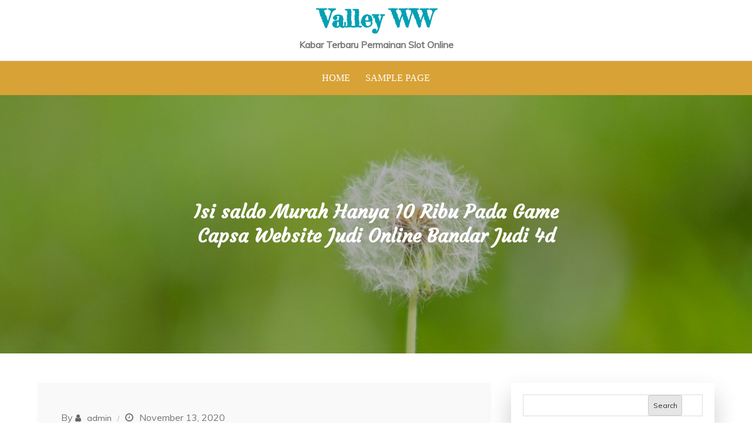

--- FILE ---
content_type: text/html; charset=UTF-8
request_url: https://valleyww.com/isi-saldo-murah-hanya-10-ribu-pada-game-capsa-website-judi-online-bandar-judi-4d/
body_size: 10356
content:
<!DOCTYPE html> <html lang="en-US"><head>
	<meta charset="UTF-8">
	<meta name="viewport" content="width=device-width, initial-scale=1">
	<link rel="profile" href="https://gmpg.org/xfn/11">
		
<title>Isi saldo Murah Hanya 10 Ribu Pada Game Capsa Website Judi Online Bandar Judi 4d &#8211; Valley WW</title>
<meta name='robots' content='max-image-preview:large' />
<link rel='dns-prefetch' href='//fonts.googleapis.com' />
<link rel="alternate" type="application/rss+xml" title="Valley WW &raquo; Feed" href="https://valleyww.com/feed/" />
<link rel="alternate" type="application/rss+xml" title="Valley WW &raquo; Comments Feed" href="https://valleyww.com/comments/feed/" />
<link rel="alternate" title="oEmbed (JSON)" type="application/json+oembed" href="https://valleyww.com/wp-json/oembed/1.0/embed?url=https%3A%2F%2Fvalleyww.com%2Fisi-saldo-murah-hanya-10-ribu-pada-game-capsa-website-judi-online-bandar-judi-4d%2F" />
<link rel="alternate" title="oEmbed (XML)" type="text/xml+oembed" href="https://valleyww.com/wp-json/oembed/1.0/embed?url=https%3A%2F%2Fvalleyww.com%2Fisi-saldo-murah-hanya-10-ribu-pada-game-capsa-website-judi-online-bandar-judi-4d%2F&#038;format=xml" />
<style id='wp-img-auto-sizes-contain-inline-css' type='text/css'>
img:is([sizes=auto i],[sizes^="auto," i]){contain-intrinsic-size:3000px 1500px}
/*# sourceURL=wp-img-auto-sizes-contain-inline-css */
</style>
<style id='wp-emoji-styles-inline-css' type='text/css'>

	img.wp-smiley, img.emoji {
		display: inline !important;
		border: none !important;
		box-shadow: none !important;
		height: 1em !important;
		width: 1em !important;
		margin: 0 0.07em !important;
		vertical-align: -0.1em !important;
		background: none !important;
		padding: 0 !important;
	}
/*# sourceURL=wp-emoji-styles-inline-css */
</style>
<style id='wp-block-library-inline-css' type='text/css'>
:root{--wp-block-synced-color:#7a00df;--wp-block-synced-color--rgb:122,0,223;--wp-bound-block-color:var(--wp-block-synced-color);--wp-editor-canvas-background:#ddd;--wp-admin-theme-color:#007cba;--wp-admin-theme-color--rgb:0,124,186;--wp-admin-theme-color-darker-10:#006ba1;--wp-admin-theme-color-darker-10--rgb:0,107,160.5;--wp-admin-theme-color-darker-20:#005a87;--wp-admin-theme-color-darker-20--rgb:0,90,135;--wp-admin-border-width-focus:2px}@media (min-resolution:192dpi){:root{--wp-admin-border-width-focus:1.5px}}.wp-element-button{cursor:pointer}:root .has-very-light-gray-background-color{background-color:#eee}:root .has-very-dark-gray-background-color{background-color:#313131}:root .has-very-light-gray-color{color:#eee}:root .has-very-dark-gray-color{color:#313131}:root .has-vivid-green-cyan-to-vivid-cyan-blue-gradient-background{background:linear-gradient(135deg,#00d084,#0693e3)}:root .has-purple-crush-gradient-background{background:linear-gradient(135deg,#34e2e4,#4721fb 50%,#ab1dfe)}:root .has-hazy-dawn-gradient-background{background:linear-gradient(135deg,#faaca8,#dad0ec)}:root .has-subdued-olive-gradient-background{background:linear-gradient(135deg,#fafae1,#67a671)}:root .has-atomic-cream-gradient-background{background:linear-gradient(135deg,#fdd79a,#004a59)}:root .has-nightshade-gradient-background{background:linear-gradient(135deg,#330968,#31cdcf)}:root .has-midnight-gradient-background{background:linear-gradient(135deg,#020381,#2874fc)}:root{--wp--preset--font-size--normal:16px;--wp--preset--font-size--huge:42px}.has-regular-font-size{font-size:1em}.has-larger-font-size{font-size:2.625em}.has-normal-font-size{font-size:var(--wp--preset--font-size--normal)}.has-huge-font-size{font-size:var(--wp--preset--font-size--huge)}.has-text-align-center{text-align:center}.has-text-align-left{text-align:left}.has-text-align-right{text-align:right}.has-fit-text{white-space:nowrap!important}#end-resizable-editor-section{display:none}.aligncenter{clear:both}.items-justified-left{justify-content:flex-start}.items-justified-center{justify-content:center}.items-justified-right{justify-content:flex-end}.items-justified-space-between{justify-content:space-between}.screen-reader-text{border:0;clip-path:inset(50%);height:1px;margin:-1px;overflow:hidden;padding:0;position:absolute;width:1px;word-wrap:normal!important}.screen-reader-text:focus{background-color:#ddd;clip-path:none;color:#444;display:block;font-size:1em;height:auto;left:5px;line-height:normal;padding:15px 23px 14px;text-decoration:none;top:5px;width:auto;z-index:100000}html :where(.has-border-color){border-style:solid}html :where([style*=border-top-color]){border-top-style:solid}html :where([style*=border-right-color]){border-right-style:solid}html :where([style*=border-bottom-color]){border-bottom-style:solid}html :where([style*=border-left-color]){border-left-style:solid}html :where([style*=border-width]){border-style:solid}html :where([style*=border-top-width]){border-top-style:solid}html :where([style*=border-right-width]){border-right-style:solid}html :where([style*=border-bottom-width]){border-bottom-style:solid}html :where([style*=border-left-width]){border-left-style:solid}html :where(img[class*=wp-image-]){height:auto;max-width:100%}:where(figure){margin:0 0 1em}html :where(.is-position-sticky){--wp-admin--admin-bar--position-offset:var(--wp-admin--admin-bar--height,0px)}@media screen and (max-width:600px){html :where(.is-position-sticky){--wp-admin--admin-bar--position-offset:0px}}

/*# sourceURL=wp-block-library-inline-css */
</style><style id='wp-block-archives-inline-css' type='text/css'>
.wp-block-archives{box-sizing:border-box}.wp-block-archives-dropdown label{display:block}
/*# sourceURL=https://valleyww.com/wp-includes/blocks/archives/style.min.css */
</style>
<style id='wp-block-categories-inline-css' type='text/css'>
.wp-block-categories{box-sizing:border-box}.wp-block-categories.alignleft{margin-right:2em}.wp-block-categories.alignright{margin-left:2em}.wp-block-categories.wp-block-categories-dropdown.aligncenter{text-align:center}.wp-block-categories .wp-block-categories__label{display:block;width:100%}
/*# sourceURL=https://valleyww.com/wp-includes/blocks/categories/style.min.css */
</style>
<style id='wp-block-heading-inline-css' type='text/css'>
h1:where(.wp-block-heading).has-background,h2:where(.wp-block-heading).has-background,h3:where(.wp-block-heading).has-background,h4:where(.wp-block-heading).has-background,h5:where(.wp-block-heading).has-background,h6:where(.wp-block-heading).has-background{padding:1.25em 2.375em}h1.has-text-align-left[style*=writing-mode]:where([style*=vertical-lr]),h1.has-text-align-right[style*=writing-mode]:where([style*=vertical-rl]),h2.has-text-align-left[style*=writing-mode]:where([style*=vertical-lr]),h2.has-text-align-right[style*=writing-mode]:where([style*=vertical-rl]),h3.has-text-align-left[style*=writing-mode]:where([style*=vertical-lr]),h3.has-text-align-right[style*=writing-mode]:where([style*=vertical-rl]),h4.has-text-align-left[style*=writing-mode]:where([style*=vertical-lr]),h4.has-text-align-right[style*=writing-mode]:where([style*=vertical-rl]),h5.has-text-align-left[style*=writing-mode]:where([style*=vertical-lr]),h5.has-text-align-right[style*=writing-mode]:where([style*=vertical-rl]),h6.has-text-align-left[style*=writing-mode]:where([style*=vertical-lr]),h6.has-text-align-right[style*=writing-mode]:where([style*=vertical-rl]){rotate:180deg}
/*# sourceURL=https://valleyww.com/wp-includes/blocks/heading/style.min.css */
</style>
<style id='wp-block-latest-posts-inline-css' type='text/css'>
.wp-block-latest-posts{box-sizing:border-box}.wp-block-latest-posts.alignleft{margin-right:2em}.wp-block-latest-posts.alignright{margin-left:2em}.wp-block-latest-posts.wp-block-latest-posts__list{list-style:none}.wp-block-latest-posts.wp-block-latest-posts__list li{clear:both;overflow-wrap:break-word}.wp-block-latest-posts.is-grid{display:flex;flex-wrap:wrap}.wp-block-latest-posts.is-grid li{margin:0 1.25em 1.25em 0;width:100%}@media (min-width:600px){.wp-block-latest-posts.columns-2 li{width:calc(50% - .625em)}.wp-block-latest-posts.columns-2 li:nth-child(2n){margin-right:0}.wp-block-latest-posts.columns-3 li{width:calc(33.33333% - .83333em)}.wp-block-latest-posts.columns-3 li:nth-child(3n){margin-right:0}.wp-block-latest-posts.columns-4 li{width:calc(25% - .9375em)}.wp-block-latest-posts.columns-4 li:nth-child(4n){margin-right:0}.wp-block-latest-posts.columns-5 li{width:calc(20% - 1em)}.wp-block-latest-posts.columns-5 li:nth-child(5n){margin-right:0}.wp-block-latest-posts.columns-6 li{width:calc(16.66667% - 1.04167em)}.wp-block-latest-posts.columns-6 li:nth-child(6n){margin-right:0}}:root :where(.wp-block-latest-posts.is-grid){padding:0}:root :where(.wp-block-latest-posts.wp-block-latest-posts__list){padding-left:0}.wp-block-latest-posts__post-author,.wp-block-latest-posts__post-date{display:block;font-size:.8125em}.wp-block-latest-posts__post-excerpt,.wp-block-latest-posts__post-full-content{margin-bottom:1em;margin-top:.5em}.wp-block-latest-posts__featured-image a{display:inline-block}.wp-block-latest-posts__featured-image img{height:auto;max-width:100%;width:auto}.wp-block-latest-posts__featured-image.alignleft{float:left;margin-right:1em}.wp-block-latest-posts__featured-image.alignright{float:right;margin-left:1em}.wp-block-latest-posts__featured-image.aligncenter{margin-bottom:1em;text-align:center}
/*# sourceURL=https://valleyww.com/wp-includes/blocks/latest-posts/style.min.css */
</style>
<style id='wp-block-search-inline-css' type='text/css'>
.wp-block-search__button{margin-left:10px;word-break:normal}.wp-block-search__button.has-icon{line-height:0}.wp-block-search__button svg{height:1.25em;min-height:24px;min-width:24px;width:1.25em;fill:currentColor;vertical-align:text-bottom}:where(.wp-block-search__button){border:1px solid #ccc;padding:6px 10px}.wp-block-search__inside-wrapper{display:flex;flex:auto;flex-wrap:nowrap;max-width:100%}.wp-block-search__label{width:100%}.wp-block-search.wp-block-search__button-only .wp-block-search__button{box-sizing:border-box;display:flex;flex-shrink:0;justify-content:center;margin-left:0;max-width:100%}.wp-block-search.wp-block-search__button-only .wp-block-search__inside-wrapper{min-width:0!important;transition-property:width}.wp-block-search.wp-block-search__button-only .wp-block-search__input{flex-basis:100%;transition-duration:.3s}.wp-block-search.wp-block-search__button-only.wp-block-search__searchfield-hidden,.wp-block-search.wp-block-search__button-only.wp-block-search__searchfield-hidden .wp-block-search__inside-wrapper{overflow:hidden}.wp-block-search.wp-block-search__button-only.wp-block-search__searchfield-hidden .wp-block-search__input{border-left-width:0!important;border-right-width:0!important;flex-basis:0;flex-grow:0;margin:0;min-width:0!important;padding-left:0!important;padding-right:0!important;width:0!important}:where(.wp-block-search__input){appearance:none;border:1px solid #949494;flex-grow:1;font-family:inherit;font-size:inherit;font-style:inherit;font-weight:inherit;letter-spacing:inherit;line-height:inherit;margin-left:0;margin-right:0;min-width:3rem;padding:8px;text-decoration:unset!important;text-transform:inherit}:where(.wp-block-search__button-inside .wp-block-search__inside-wrapper){background-color:#fff;border:1px solid #949494;box-sizing:border-box;padding:4px}:where(.wp-block-search__button-inside .wp-block-search__inside-wrapper) .wp-block-search__input{border:none;border-radius:0;padding:0 4px}:where(.wp-block-search__button-inside .wp-block-search__inside-wrapper) .wp-block-search__input:focus{outline:none}:where(.wp-block-search__button-inside .wp-block-search__inside-wrapper) :where(.wp-block-search__button){padding:4px 8px}.wp-block-search.aligncenter .wp-block-search__inside-wrapper{margin:auto}.wp-block[data-align=right] .wp-block-search.wp-block-search__button-only .wp-block-search__inside-wrapper{float:right}
/*# sourceURL=https://valleyww.com/wp-includes/blocks/search/style.min.css */
</style>
<style id='wp-block-search-theme-inline-css' type='text/css'>
.wp-block-search .wp-block-search__label{font-weight:700}.wp-block-search__button{border:1px solid #ccc;padding:.375em .625em}
/*# sourceURL=https://valleyww.com/wp-includes/blocks/search/theme.min.css */
</style>
<style id='wp-block-group-inline-css' type='text/css'>
.wp-block-group{box-sizing:border-box}:where(.wp-block-group.wp-block-group-is-layout-constrained){position:relative}
/*# sourceURL=https://valleyww.com/wp-includes/blocks/group/style.min.css */
</style>
<style id='wp-block-group-theme-inline-css' type='text/css'>
:where(.wp-block-group.has-background){padding:1.25em 2.375em}
/*# sourceURL=https://valleyww.com/wp-includes/blocks/group/theme.min.css */
</style>
<style id='global-styles-inline-css' type='text/css'>
:root{--wp--preset--aspect-ratio--square: 1;--wp--preset--aspect-ratio--4-3: 4/3;--wp--preset--aspect-ratio--3-4: 3/4;--wp--preset--aspect-ratio--3-2: 3/2;--wp--preset--aspect-ratio--2-3: 2/3;--wp--preset--aspect-ratio--16-9: 16/9;--wp--preset--aspect-ratio--9-16: 9/16;--wp--preset--color--black: #000000;--wp--preset--color--cyan-bluish-gray: #abb8c3;--wp--preset--color--white: #ffffff;--wp--preset--color--pale-pink: #f78da7;--wp--preset--color--vivid-red: #cf2e2e;--wp--preset--color--luminous-vivid-orange: #ff6900;--wp--preset--color--luminous-vivid-amber: #fcb900;--wp--preset--color--light-green-cyan: #7bdcb5;--wp--preset--color--vivid-green-cyan: #00d084;--wp--preset--color--pale-cyan-blue: #8ed1fc;--wp--preset--color--vivid-cyan-blue: #0693e3;--wp--preset--color--vivid-purple: #9b51e0;--wp--preset--color--tan: #E6DBAD;--wp--preset--color--yellow: #FDE64B;--wp--preset--color--orange: #ED7014;--wp--preset--color--red: #D0312D;--wp--preset--color--pink: #b565a7;--wp--preset--color--purple: #A32CC4;--wp--preset--color--blue: #3A43BA;--wp--preset--color--green: #3BB143;--wp--preset--color--brown: #231709;--wp--preset--color--grey: #6C626D;--wp--preset--gradient--vivid-cyan-blue-to-vivid-purple: linear-gradient(135deg,rgb(6,147,227) 0%,rgb(155,81,224) 100%);--wp--preset--gradient--light-green-cyan-to-vivid-green-cyan: linear-gradient(135deg,rgb(122,220,180) 0%,rgb(0,208,130) 100%);--wp--preset--gradient--luminous-vivid-amber-to-luminous-vivid-orange: linear-gradient(135deg,rgb(252,185,0) 0%,rgb(255,105,0) 100%);--wp--preset--gradient--luminous-vivid-orange-to-vivid-red: linear-gradient(135deg,rgb(255,105,0) 0%,rgb(207,46,46) 100%);--wp--preset--gradient--very-light-gray-to-cyan-bluish-gray: linear-gradient(135deg,rgb(238,238,238) 0%,rgb(169,184,195) 100%);--wp--preset--gradient--cool-to-warm-spectrum: linear-gradient(135deg,rgb(74,234,220) 0%,rgb(151,120,209) 20%,rgb(207,42,186) 40%,rgb(238,44,130) 60%,rgb(251,105,98) 80%,rgb(254,248,76) 100%);--wp--preset--gradient--blush-light-purple: linear-gradient(135deg,rgb(255,206,236) 0%,rgb(152,150,240) 100%);--wp--preset--gradient--blush-bordeaux: linear-gradient(135deg,rgb(254,205,165) 0%,rgb(254,45,45) 50%,rgb(107,0,62) 100%);--wp--preset--gradient--luminous-dusk: linear-gradient(135deg,rgb(255,203,112) 0%,rgb(199,81,192) 50%,rgb(65,88,208) 100%);--wp--preset--gradient--pale-ocean: linear-gradient(135deg,rgb(255,245,203) 0%,rgb(182,227,212) 50%,rgb(51,167,181) 100%);--wp--preset--gradient--electric-grass: linear-gradient(135deg,rgb(202,248,128) 0%,rgb(113,206,126) 100%);--wp--preset--gradient--midnight: linear-gradient(135deg,rgb(2,3,129) 0%,rgb(40,116,252) 100%);--wp--preset--font-size--small: 12px;--wp--preset--font-size--medium: 20px;--wp--preset--font-size--large: 36px;--wp--preset--font-size--x-large: 42px;--wp--preset--font-size--regular: 16px;--wp--preset--font-size--larger: 36px;--wp--preset--font-size--huge: 48px;--wp--preset--spacing--20: 0.44rem;--wp--preset--spacing--30: 0.67rem;--wp--preset--spacing--40: 1rem;--wp--preset--spacing--50: 1.5rem;--wp--preset--spacing--60: 2.25rem;--wp--preset--spacing--70: 3.38rem;--wp--preset--spacing--80: 5.06rem;--wp--preset--shadow--natural: 6px 6px 9px rgba(0, 0, 0, 0.2);--wp--preset--shadow--deep: 12px 12px 50px rgba(0, 0, 0, 0.4);--wp--preset--shadow--sharp: 6px 6px 0px rgba(0, 0, 0, 0.2);--wp--preset--shadow--outlined: 6px 6px 0px -3px rgb(255, 255, 255), 6px 6px rgb(0, 0, 0);--wp--preset--shadow--crisp: 6px 6px 0px rgb(0, 0, 0);}:where(.is-layout-flex){gap: 0.5em;}:where(.is-layout-grid){gap: 0.5em;}body .is-layout-flex{display: flex;}.is-layout-flex{flex-wrap: wrap;align-items: center;}.is-layout-flex > :is(*, div){margin: 0;}body .is-layout-grid{display: grid;}.is-layout-grid > :is(*, div){margin: 0;}:where(.wp-block-columns.is-layout-flex){gap: 2em;}:where(.wp-block-columns.is-layout-grid){gap: 2em;}:where(.wp-block-post-template.is-layout-flex){gap: 1.25em;}:where(.wp-block-post-template.is-layout-grid){gap: 1.25em;}.has-black-color{color: var(--wp--preset--color--black) !important;}.has-cyan-bluish-gray-color{color: var(--wp--preset--color--cyan-bluish-gray) !important;}.has-white-color{color: var(--wp--preset--color--white) !important;}.has-pale-pink-color{color: var(--wp--preset--color--pale-pink) !important;}.has-vivid-red-color{color: var(--wp--preset--color--vivid-red) !important;}.has-luminous-vivid-orange-color{color: var(--wp--preset--color--luminous-vivid-orange) !important;}.has-luminous-vivid-amber-color{color: var(--wp--preset--color--luminous-vivid-amber) !important;}.has-light-green-cyan-color{color: var(--wp--preset--color--light-green-cyan) !important;}.has-vivid-green-cyan-color{color: var(--wp--preset--color--vivid-green-cyan) !important;}.has-pale-cyan-blue-color{color: var(--wp--preset--color--pale-cyan-blue) !important;}.has-vivid-cyan-blue-color{color: var(--wp--preset--color--vivid-cyan-blue) !important;}.has-vivid-purple-color{color: var(--wp--preset--color--vivid-purple) !important;}.has-black-background-color{background-color: var(--wp--preset--color--black) !important;}.has-cyan-bluish-gray-background-color{background-color: var(--wp--preset--color--cyan-bluish-gray) !important;}.has-white-background-color{background-color: var(--wp--preset--color--white) !important;}.has-pale-pink-background-color{background-color: var(--wp--preset--color--pale-pink) !important;}.has-vivid-red-background-color{background-color: var(--wp--preset--color--vivid-red) !important;}.has-luminous-vivid-orange-background-color{background-color: var(--wp--preset--color--luminous-vivid-orange) !important;}.has-luminous-vivid-amber-background-color{background-color: var(--wp--preset--color--luminous-vivid-amber) !important;}.has-light-green-cyan-background-color{background-color: var(--wp--preset--color--light-green-cyan) !important;}.has-vivid-green-cyan-background-color{background-color: var(--wp--preset--color--vivid-green-cyan) !important;}.has-pale-cyan-blue-background-color{background-color: var(--wp--preset--color--pale-cyan-blue) !important;}.has-vivid-cyan-blue-background-color{background-color: var(--wp--preset--color--vivid-cyan-blue) !important;}.has-vivid-purple-background-color{background-color: var(--wp--preset--color--vivid-purple) !important;}.has-black-border-color{border-color: var(--wp--preset--color--black) !important;}.has-cyan-bluish-gray-border-color{border-color: var(--wp--preset--color--cyan-bluish-gray) !important;}.has-white-border-color{border-color: var(--wp--preset--color--white) !important;}.has-pale-pink-border-color{border-color: var(--wp--preset--color--pale-pink) !important;}.has-vivid-red-border-color{border-color: var(--wp--preset--color--vivid-red) !important;}.has-luminous-vivid-orange-border-color{border-color: var(--wp--preset--color--luminous-vivid-orange) !important;}.has-luminous-vivid-amber-border-color{border-color: var(--wp--preset--color--luminous-vivid-amber) !important;}.has-light-green-cyan-border-color{border-color: var(--wp--preset--color--light-green-cyan) !important;}.has-vivid-green-cyan-border-color{border-color: var(--wp--preset--color--vivid-green-cyan) !important;}.has-pale-cyan-blue-border-color{border-color: var(--wp--preset--color--pale-cyan-blue) !important;}.has-vivid-cyan-blue-border-color{border-color: var(--wp--preset--color--vivid-cyan-blue) !important;}.has-vivid-purple-border-color{border-color: var(--wp--preset--color--vivid-purple) !important;}.has-vivid-cyan-blue-to-vivid-purple-gradient-background{background: var(--wp--preset--gradient--vivid-cyan-blue-to-vivid-purple) !important;}.has-light-green-cyan-to-vivid-green-cyan-gradient-background{background: var(--wp--preset--gradient--light-green-cyan-to-vivid-green-cyan) !important;}.has-luminous-vivid-amber-to-luminous-vivid-orange-gradient-background{background: var(--wp--preset--gradient--luminous-vivid-amber-to-luminous-vivid-orange) !important;}.has-luminous-vivid-orange-to-vivid-red-gradient-background{background: var(--wp--preset--gradient--luminous-vivid-orange-to-vivid-red) !important;}.has-very-light-gray-to-cyan-bluish-gray-gradient-background{background: var(--wp--preset--gradient--very-light-gray-to-cyan-bluish-gray) !important;}.has-cool-to-warm-spectrum-gradient-background{background: var(--wp--preset--gradient--cool-to-warm-spectrum) !important;}.has-blush-light-purple-gradient-background{background: var(--wp--preset--gradient--blush-light-purple) !important;}.has-blush-bordeaux-gradient-background{background: var(--wp--preset--gradient--blush-bordeaux) !important;}.has-luminous-dusk-gradient-background{background: var(--wp--preset--gradient--luminous-dusk) !important;}.has-pale-ocean-gradient-background{background: var(--wp--preset--gradient--pale-ocean) !important;}.has-electric-grass-gradient-background{background: var(--wp--preset--gradient--electric-grass) !important;}.has-midnight-gradient-background{background: var(--wp--preset--gradient--midnight) !important;}.has-small-font-size{font-size: var(--wp--preset--font-size--small) !important;}.has-medium-font-size{font-size: var(--wp--preset--font-size--medium) !important;}.has-large-font-size{font-size: var(--wp--preset--font-size--large) !important;}.has-x-large-font-size{font-size: var(--wp--preset--font-size--x-large) !important;}
/*# sourceURL=global-styles-inline-css */
</style>

<style id='classic-theme-styles-inline-css' type='text/css'>
/*! This file is auto-generated */
.wp-block-button__link{color:#fff;background-color:#32373c;border-radius:9999px;box-shadow:none;text-decoration:none;padding:calc(.667em + 2px) calc(1.333em + 2px);font-size:1.125em}.wp-block-file__button{background:#32373c;color:#fff;text-decoration:none}
/*# sourceURL=/wp-includes/css/classic-themes.min.css */
</style>
<link rel='stylesheet' id='presazine-google-fonts-css' href='https://fonts.googleapis.com/css?family=Rajdhani%7CCinzel+Decorative%7CCourgette%7CFredericka+the+Great%7CTangerine%7CMontserrat%3A300%2C400%2C500%2C600%2C700%7CLato%3A300%2C400%2C500%2C600%2C700%7CMuli&#038;subset=latin%2Clatin-ext' type='text/css' media='all' />
<link rel='stylesheet' id='font-awesome-css' href='https://valleyww.com/wp-content/themes/presazine/assets/css/font-awesome.min.css?ver=4.7.0' type='text/css' media='all' />
<link rel='stylesheet' id='slick-theme-css-css' href='https://valleyww.com/wp-content/themes/presazine/assets/css/slick-theme.min.css?ver=v2.2.0' type='text/css' media='all' />
<link rel='stylesheet' id='slick-css-css' href='https://valleyww.com/wp-content/themes/presazine/assets/css/slick.min.css?ver=v1.8.0' type='text/css' media='all' />
<link rel='stylesheet' id='presazine-blocks-css' href='https://valleyww.com/wp-content/themes/presazine/assets/css/blocks.min.css?ver=6.9' type='text/css' media='all' />
<link rel='stylesheet' id='presazine-style-css' href='https://valleyww.com/wp-content/themes/presazine-blog/style.css?ver=6.9' type='text/css' media='all' />
<link rel='stylesheet' id='presazine-style-parent-css' href='https://valleyww.com/wp-content/themes/presazine/style.css?ver=6.9' type='text/css' media='all' />
<link rel='stylesheet' id='presazine-blog-style-css' href='https://valleyww.com/wp-content/themes/presazine-blog/style.css?ver=1.0.0' type='text/css' media='all' />
<script type="text/javascript" src="https://valleyww.com/wp-includes/js/jquery/jquery.min.js?ver=3.7.1" id="jquery-core-js"></script>
<script type="text/javascript" src="https://valleyww.com/wp-includes/js/jquery/jquery-migrate.min.js?ver=3.4.1" id="jquery-migrate-js"></script>
<link rel="https://api.w.org/" href="https://valleyww.com/wp-json/" /><link rel="alternate" title="JSON" type="application/json" href="https://valleyww.com/wp-json/wp/v2/posts/559" /><link rel="EditURI" type="application/rsd+xml" title="RSD" href="https://valleyww.com/xmlrpc.php?rsd" />
<meta name="generator" content="WordPress 6.9" />
<link rel="canonical" href="https://valleyww.com/isi-saldo-murah-hanya-10-ribu-pada-game-capsa-website-judi-online-bandar-judi-4d/" />
<link rel='shortlink' href='https://valleyww.com/?p=559' />
</head>

<body class="wp-singular post-template-default single single-post postid-559 single-format-standard wp-theme-presazine wp-child-theme-presazine-blog lite-layout header-two home-blog title-hover-none menu-hover-none disable-about-section right-sidebar ">
<div id="page" class="site"><a class="skip-link screen-reader-text" href="#content">Skip to content</a>		<header id="masthead" class="site-header nav-shrink" role="banner">
			          

     <div class="site-menu"  >
        <div class="overlay"></div>
        <div class="wrapper">
            <div class="header-logo-ads">
                <div class="site-branding" >
                    <div class="site-logo">
                                            </div><!-- .site-logo -->

                    <div id="site-identity">
                        <h1 class="site-title">
                            <a href="https://valleyww.com/" rel="home">  Valley WW</a>
                        </h1>

                                                    <p class="site-description">Kabar Terbaru Permainan Slot Online</p>
                                            </div><!-- #site-identity -->
                </div> <!-- .site-branding -->
                            </div>
          <nav id="site-navigation" class="main-navigation" role="navigation" aria-label="Primary Menu">
            <div class="header-menu-wrapper">
                                    <button type="button" class="menu-toggle">
                        <span class="icon-bar"></span>
                        <span class="icon-bar"></span>
                        <span class="icon-bar"></span>
                    </button>

                    <ul><li><a href="https://valleyww.com/">Home</a></li><li class="page_item page-item-2"><a href="https://valleyww.com/sample-page/">Sample Page</a></li>
</ul>            </div>
          </nav><!-- #site-navigation -->
        </div>
      </div><!-- .site-menu -->
</header> <!-- header ends here -->	<div id="content" class="site-content">
	        <div id="page-site-header" style="background-image: url('https://valleyww.com/wp-content/themes/presazine/assets/images/default-header.jpg');">
            <div class="overlay"></div>
            <header class='page-header'> 
                <div class="wrapper">
                    <h2 class="page-title">Isi saldo Murah Hanya 10 Ribu Pada Game Capsa Website Judi Online Bandar Judi 4d</h2>                </div><!-- .wrapper -->
            </header>
        </div><!-- #page-site-header -->
        <div class= "page-section"><div class="wrapper page-section">
	<div id="primary" class="content-area">
		<main id="main" class="site-main" role="main">

		<article id="post-559" class="post-559 post type-post status-publish format-standard hentry category-games-judi-online tag-joker123-slot">
				<div class="entry-meta">
			<span class="byline">By <span class="author vcard"><a href="https://valleyww.com/author/admin/" class="url" itemprop="url">admin</a></span></span><span class="date"><time class="entry-date published updated" datetime="2020-11-13T20:29:53+00:00">November 13, 2020</time></span>		</div><!-- .entry-meta -->
	
				<div class="post-featured-image">
				<div class="featured-image">
			        				</div><!-- .featured-post-image -->
			</div>
			<div class="entry-content">	
		
		<p>Kamu yang sering main games Online pastinya tidak asing dengan game Capsa. Capsa ialah suatu games yang bisa memberikan peluang besar terhadap pemain untuk memberikan keuntungan dengan sistem yang diterapkan berupa isi saldo murah. Dala sebuah persaingan games judi ini adalah suatu kondisi yang sangat baik di mana web judi Online sudah memperhatikan para pemain. Dengan depo yang hanya 10 ribu saja, pastinya dapat menghasilkan sebuah keuntungan dengan isi saldo murah tersebut. Selain itu memakai sistem depo murah juga akan mendapatkan kesempatan memanfaatkan games dengan lebih baik. Setiap akan melakukan pertaruhan tentu dapat merasa aman karena kondisi ini dan tentunya mempengaruhi apa pun yang dilakukan dalam permainan.</p>
<p>Dalam kondisi di atas, pemain pastinya tidak merasa khawatir bakal game yang sedang dijalani karena jika mengalami kekalahan kerugian yang dihasilkan tentu sangat rendah sekali dan masih dalam jenis yang wajar.</p>
<p>Bagi para bettor meraih kesempatan buat main-main pada sistem perjudian dengan metode yang benar merupakan bagian dari suatu keharusan. Karena system tersebut akan memberikan satu buah kesempatan besar untuk membuahkan satu buah kondisi yang nyaman bagi para games judi. Pada situs web judi Online seluruh pemain bakal diberikan kesempatan yang sama utk mampu main-main judi capsa dengan aturan yang benar. Semua petaruhan dalam games ini sudah ditentukan sehingga setiap meja judi capsa bisa melakukan isi saldo yang hanya 10 ribu saja dengan pemakaian dalam batasan tertentu.</p>
<p>Pada bagian ini merupakan bagian yang menarik dalam games capsa. Karena deposit murah ini merupakan sebuah pemakaian yang aman dan tentunya masuk akal utk dilakukan. Seluruhnya aturan yang dibuat tentunya memiliki tujuan agar pemain dapat mendapati pemahaman dalam games capsa. Kalau anda memiliki banyak uang pastinya tidak ada batasan utk jumlah depo tapi disisi lain anda bisa menggunakan uang dengan batasan minimal segede sepuluh ribu rupiah utk melakukan deposit.</p>
<p>Benar-benar sulit mencari fasilitas games judi Online yang mengedepankan metode games murah. Tapi untungnya saat ini sudah ada games capsa. Karena keuntungan yang dihasilkan dari permainan judi capsa ini menjadikan games ini sarana yang paling tepat dalam system tersebut. Pemikiran penting dari system ini adalah untuk memberikan pengalam main judi bagi siapa pun terutama bagi pemain baru, dan bagi pemain baru tentunya tidak dapat merasa kerugian besar saat mengalami kekalahan.</p>
<p>Cara melakukan depo dalam games capsa ini sama seperti games judi yang lain, hampir tidak ada perbedaan. Bagi anda yang belum melakukan Isi saldo silakan lakukan pendaftaran terlebih dulu pada web situs judi Online supaya dapat menikmati seluruh permainan yang ada. Setelah itu kamu bisa bermain dengan alat isi saldo murah seperti di atas.</p>
					</div><!-- .entry-content -->
	                <div class="tags-links">

                    <span><a href="https://valleyww.com/tag/joker123-slot/">Joker123 Slot</a></span>                </div><!-- .tags-links -->
        		
</article><!-- #post-## -->
	<nav class="navigation post-navigation" aria-label="Posts">
		<h2 class="screen-reader-text">Post navigation</h2>
		<div class="nav-links"><div class="nav-previous"><a href="https://valleyww.com/isi-saldo-murah-hanya-10-ribu-pada-games-capsa-web-judi-online-game-slot-deposit-pulsa/" rel="prev">Isi saldo Murah Hanya 10 Ribu Pada Games Capsa Web Judi Online Game Slot Deposit Pulsa</a></div><div class="nav-next"><a href="https://valleyww.com/deposit-murah-hanya-10-ribu-pada-game-capsa-website-judi-online-joker123-deposit-pulsa-tanpa-potongan/" rel="next">Deposit Murah Hanya 10 Ribu Pada Game Capsa Website Judi Online Joker123 Deposit Pulsa Tanpa Potongan</a></div></div>
	</nav>
		</main><!-- #main --> 
	</div><!-- #primary -->
		<aside id="secondary" class="widget-area" role="complementary">
		<aside id="block-2" class="widget widget_block widget_search"><form role="search" method="get" action="https://valleyww.com/" class="wp-block-search__button-outside wp-block-search__text-button wp-block-search"    ><label class="wp-block-search__label" for="wp-block-search__input-1" >Search</label><div class="wp-block-search__inside-wrapper" ><input class="wp-block-search__input" id="wp-block-search__input-1" placeholder="" value="" type="search" name="s" required /><button aria-label="Search" class="wp-block-search__button wp-element-button" type="submit" >Search</button></div></form></aside><aside id="block-3" class="widget widget_block"><div class="wp-block-group"><div class="wp-block-group__inner-container is-layout-flow wp-block-group-is-layout-flow"><h2 class="wp-block-heading">Recent Posts</h2><ul class="wp-block-latest-posts__list wp-block-latest-posts"><li><a class="wp-block-latest-posts__post-title" href="https://valleyww.com/depo-murah-hanya-10-ribu-pada-games-capsa-situs-judi-online-slot-deposit-pulsa/">Depo Murah Hanya 10 Ribu Pada Games Capsa Situs Judi Online Slot Deposit Pulsa</a></li>
<li><a class="wp-block-latest-posts__post-title" href="https://valleyww.com/deposit-murah-hanya-10-ribu-pada-game-capsa-situs-judi-online-cara-daftar-joker123/">Deposit Murah Hanya 10 Ribu Pada Game Capsa Situs Judi Online Cara Daftar Joker123</a></li>
<li><a class="wp-block-latest-posts__post-title" href="https://valleyww.com/deposit-murah-hanya-10-ribu-pada-games-capsa-web-judi-online-joker123-slot/">Deposit Murah Hanya 10 Ribu Pada Games Capsa Web Judi Online Joker123 Slot</a></li>
<li><a class="wp-block-latest-posts__post-title" href="https://valleyww.com/depo-murah-hanya-10-ribu-pada-game-capsa-web-judi-online-slot-deposit-pulsa/">Depo Murah Hanya 10 Ribu Pada Game Capsa Web Judi Online Slot Deposit Pulsa</a></li>
<li><a class="wp-block-latest-posts__post-title" href="https://valleyww.com/deposit-murah-hanya-10-ribu-pada-games-capsa-situs-judi-online-slot-deposit-via-pulsa-tanpa-potongan/">Deposit Murah Hanya 10 Ribu Pada Games Capsa Situs Judi Online Slot Deposit Via Pulsa Tanpa Potongan</a></li>
</ul></div></div></aside><aside id="block-5" class="widget widget_block"><div class="wp-block-group"><div class="wp-block-group__inner-container is-layout-flow wp-block-group-is-layout-flow"><h2 class="wp-block-heading">Archives</h2><ul class="wp-block-archives-list wp-block-archives">	<li><a href='https://valleyww.com/2022/09/'>September 2022</a></li>
	<li><a href='https://valleyww.com/2022/08/'>August 2022</a></li>
	<li><a href='https://valleyww.com/2022/07/'>July 2022</a></li>
	<li><a href='https://valleyww.com/2022/06/'>June 2022</a></li>
	<li><a href='https://valleyww.com/2022/05/'>May 2022</a></li>
	<li><a href='https://valleyww.com/2022/04/'>April 2022</a></li>
	<li><a href='https://valleyww.com/2022/03/'>March 2022</a></li>
	<li><a href='https://valleyww.com/2022/02/'>February 2022</a></li>
	<li><a href='https://valleyww.com/2022/01/'>January 2022</a></li>
	<li><a href='https://valleyww.com/2021/12/'>December 2021</a></li>
	<li><a href='https://valleyww.com/2021/11/'>November 2021</a></li>
	<li><a href='https://valleyww.com/2021/10/'>October 2021</a></li>
	<li><a href='https://valleyww.com/2021/09/'>September 2021</a></li>
	<li><a href='https://valleyww.com/2021/08/'>August 2021</a></li>
	<li><a href='https://valleyww.com/2021/07/'>July 2021</a></li>
	<li><a href='https://valleyww.com/2021/06/'>June 2021</a></li>
	<li><a href='https://valleyww.com/2021/05/'>May 2021</a></li>
	<li><a href='https://valleyww.com/2021/04/'>April 2021</a></li>
	<li><a href='https://valleyww.com/2021/03/'>March 2021</a></li>
	<li><a href='https://valleyww.com/2021/02/'>February 2021</a></li>
	<li><a href='https://valleyww.com/2021/01/'>January 2021</a></li>
	<li><a href='https://valleyww.com/2020/12/'>December 2020</a></li>
	<li><a href='https://valleyww.com/2020/11/'>November 2020</a></li>
	<li><a href='https://valleyww.com/2020/10/'>October 2020</a></li>
	<li><a href='https://valleyww.com/2020/09/'>September 2020</a></li>
	<li><a href='https://valleyww.com/2020/08/'>August 2020</a></li>
	<li><a href='https://valleyww.com/2020/07/'>July 2020</a></li>
	<li><a href='https://valleyww.com/2020/06/'>June 2020</a></li>
	<li><a href='https://valleyww.com/2020/05/'>May 2020</a></li>
	<li><a href='https://valleyww.com/2020/04/'>April 2020</a></li>
	<li><a href='https://valleyww.com/2020/03/'>March 2020</a></li>
	<li><a href='https://valleyww.com/2020/02/'>February 2020</a></li>
	<li><a href='https://valleyww.com/2020/01/'>January 2020</a></li>
	<li><a href='https://valleyww.com/2019/12/'>December 2019</a></li>
	<li><a href='https://valleyww.com/2019/11/'>November 2019</a></li>
	<li><a href='https://valleyww.com/2019/10/'>October 2019</a></li>
	<li><a href='https://valleyww.com/2019/09/'>September 2019</a></li>
</ul></div></div></aside><aside id="block-6" class="widget widget_block"><div class="wp-block-group"><div class="wp-block-group__inner-container is-layout-flow wp-block-group-is-layout-flow"><h2 class="wp-block-heading">Categories</h2><ul class="wp-block-categories-list wp-block-categories">	<li class="cat-item cat-item-1"><a href="https://valleyww.com/category/games-judi-online/">Games Judi Online</a>
</li>
</ul></div></div></aside>	</aside><!-- #secondary -->
</div>
</div>		</div>
		<footer id="colophon" class="site-footer" role="contentinfo">			<div class="backtotop"><i class="fa fa-long-arrow-up"></i></div>
		        <div class="site-info">
                        <div class="wrapper">
                <span class="copy-right">Copyright &copy; All rights reserved.Theme Presazine by <a target="_blank" rel="designer" href="http://sensationaltheme.com/">Sensational Theme</a></span>
            </div> 
        </div> <!-- site generator ends here -->
        
    		</footer><script type="speculationrules">
{"prefetch":[{"source":"document","where":{"and":[{"href_matches":"/*"},{"not":{"href_matches":["/wp-*.php","/wp-admin/*","/wp-content/uploads/*","/wp-content/*","/wp-content/plugins/*","/wp-content/themes/presazine-blog/*","/wp-content/themes/presazine/*","/*\\?(.+)"]}},{"not":{"selector_matches":"a[rel~=\"nofollow\"]"}},{"not":{"selector_matches":".no-prefetch, .no-prefetch a"}}]},"eagerness":"conservative"}]}
</script>
<script type="text/javascript" src="https://valleyww.com/wp-content/themes/presazine/assets/js/slick.min.js?ver=2017417" id="jquery-slick-js"></script>
<script type="text/javascript" src="https://valleyww.com/wp-content/themes/presazine/assets/js/jquery.matchHeight.min.js?ver=2017417" id="jquery-match-height-js"></script>
<script type="text/javascript" src="https://valleyww.com/wp-includes/js/imagesloaded.min.js?ver=5.0.0" id="imagesloaded-js"></script>
<script type="text/javascript" src="https://valleyww.com/wp-content/themes/presazine/assets/js/packery.pkgd.min.js?ver=2017417" id="jquery-packery-js"></script>
<script type="text/javascript" src="https://valleyww.com/wp-content/themes/presazine/assets/js/navigation.min.js?ver=20151215" id="presazine-navigation-js"></script>
<script type="text/javascript" src="https://valleyww.com/wp-content/themes/presazine/assets/js/skip-link-focus-fix.min.js?ver=20151215" id="presazine-skip-link-focus-fix-js"></script>
<script type="text/javascript" src="https://valleyww.com/wp-content/themes/presazine/assets/js/custom.min.js?ver=20151215" id="presazine-custom-js-js"></script>
<script id="wp-emoji-settings" type="application/json">
{"baseUrl":"https://s.w.org/images/core/emoji/17.0.2/72x72/","ext":".png","svgUrl":"https://s.w.org/images/core/emoji/17.0.2/svg/","svgExt":".svg","source":{"concatemoji":"https://valleyww.com/wp-includes/js/wp-emoji-release.min.js?ver=6.9"}}
</script>
<script type="module">
/* <![CDATA[ */
/*! This file is auto-generated */
const a=JSON.parse(document.getElementById("wp-emoji-settings").textContent),o=(window._wpemojiSettings=a,"wpEmojiSettingsSupports"),s=["flag","emoji"];function i(e){try{var t={supportTests:e,timestamp:(new Date).valueOf()};sessionStorage.setItem(o,JSON.stringify(t))}catch(e){}}function c(e,t,n){e.clearRect(0,0,e.canvas.width,e.canvas.height),e.fillText(t,0,0);t=new Uint32Array(e.getImageData(0,0,e.canvas.width,e.canvas.height).data);e.clearRect(0,0,e.canvas.width,e.canvas.height),e.fillText(n,0,0);const a=new Uint32Array(e.getImageData(0,0,e.canvas.width,e.canvas.height).data);return t.every((e,t)=>e===a[t])}function p(e,t){e.clearRect(0,0,e.canvas.width,e.canvas.height),e.fillText(t,0,0);var n=e.getImageData(16,16,1,1);for(let e=0;e<n.data.length;e++)if(0!==n.data[e])return!1;return!0}function u(e,t,n,a){switch(t){case"flag":return n(e,"\ud83c\udff3\ufe0f\u200d\u26a7\ufe0f","\ud83c\udff3\ufe0f\u200b\u26a7\ufe0f")?!1:!n(e,"\ud83c\udde8\ud83c\uddf6","\ud83c\udde8\u200b\ud83c\uddf6")&&!n(e,"\ud83c\udff4\udb40\udc67\udb40\udc62\udb40\udc65\udb40\udc6e\udb40\udc67\udb40\udc7f","\ud83c\udff4\u200b\udb40\udc67\u200b\udb40\udc62\u200b\udb40\udc65\u200b\udb40\udc6e\u200b\udb40\udc67\u200b\udb40\udc7f");case"emoji":return!a(e,"\ud83e\u1fac8")}return!1}function f(e,t,n,a){let r;const o=(r="undefined"!=typeof WorkerGlobalScope&&self instanceof WorkerGlobalScope?new OffscreenCanvas(300,150):document.createElement("canvas")).getContext("2d",{willReadFrequently:!0}),s=(o.textBaseline="top",o.font="600 32px Arial",{});return e.forEach(e=>{s[e]=t(o,e,n,a)}),s}function r(e){var t=document.createElement("script");t.src=e,t.defer=!0,document.head.appendChild(t)}a.supports={everything:!0,everythingExceptFlag:!0},new Promise(t=>{let n=function(){try{var e=JSON.parse(sessionStorage.getItem(o));if("object"==typeof e&&"number"==typeof e.timestamp&&(new Date).valueOf()<e.timestamp+604800&&"object"==typeof e.supportTests)return e.supportTests}catch(e){}return null}();if(!n){if("undefined"!=typeof Worker&&"undefined"!=typeof OffscreenCanvas&&"undefined"!=typeof URL&&URL.createObjectURL&&"undefined"!=typeof Blob)try{var e="postMessage("+f.toString()+"("+[JSON.stringify(s),u.toString(),c.toString(),p.toString()].join(",")+"));",a=new Blob([e],{type:"text/javascript"});const r=new Worker(URL.createObjectURL(a),{name:"wpTestEmojiSupports"});return void(r.onmessage=e=>{i(n=e.data),r.terminate(),t(n)})}catch(e){}i(n=f(s,u,c,p))}t(n)}).then(e=>{for(const n in e)a.supports[n]=e[n],a.supports.everything=a.supports.everything&&a.supports[n],"flag"!==n&&(a.supports.everythingExceptFlag=a.supports.everythingExceptFlag&&a.supports[n]);var t;a.supports.everythingExceptFlag=a.supports.everythingExceptFlag&&!a.supports.flag,a.supports.everything||((t=a.source||{}).concatemoji?r(t.concatemoji):t.wpemoji&&t.twemoji&&(r(t.twemoji),r(t.wpemoji)))});
//# sourceURL=https://valleyww.com/wp-includes/js/wp-emoji-loader.min.js
/* ]]> */
</script>

<script defer src="https://static.cloudflareinsights.com/beacon.min.js/vcd15cbe7772f49c399c6a5babf22c1241717689176015" integrity="sha512-ZpsOmlRQV6y907TI0dKBHq9Md29nnaEIPlkf84rnaERnq6zvWvPUqr2ft8M1aS28oN72PdrCzSjY4U6VaAw1EQ==" data-cf-beacon='{"version":"2024.11.0","token":"b422eb401ba04e1a8c501c5b67c11822","r":1,"server_timing":{"name":{"cfCacheStatus":true,"cfEdge":true,"cfExtPri":true,"cfL4":true,"cfOrigin":true,"cfSpeedBrain":true},"location_startswith":null}}' crossorigin="anonymous"></script>
</body>  
</html>

--- FILE ---
content_type: text/css
request_url: https://valleyww.com/wp-content/themes/presazine/style.css?ver=6.9
body_size: 34143
content:
/*
Theme Name: Presazine
Theme URI:https://sensationaltheme.com/downloads/presazine-free/
Author: Sensational Theme
Author URI: http://sensationaltheme.com/
Description: Presazine is a modern Multipurpose and HTML5 WordPress theme for creating beautiful, accessible, and fast-loading websites. Without a question, this is the most functional, competent, mobile-friendly, and visually attractive WordPress theme. You also get support for custom headers, two-column layouts, full-width layouts, and tons of easy customization options. While the design part is professional, it gives full attention to the displayed content. It supports high-quality images and videos to make your content more trustworthy and meaningful without compromising performance speed. Presazine theme is completely customizable, SEO-friendly, responsive, interactive, and has a quicker website load time. The theme is well-designed and adaptable, and it performs admirably. The top section of the homepage is dedicated to advertising. Enjoy the extra income with marketing. You can also edit the site with the live WordPress customizer. Not just design layouts and fonts and colors, you can also create articles and authors, and categories. Moreover, you have plenty of navigation options, as well as header and footer customization. This way, you have the freedom to choose how your content is presented. Presazine is a fully responsive design that always remains mobile-friendly and will render perfectly on all devices.
Version: 1.0.7
Requires PHP: 5.6
Tested up to: 6.0
License: GNU General Public License v3 or later
License URI: http://www.gnu.org/licenses/gpl-3.0.html
Text Domain: presazine
Tags: translation-ready, custom-background, theme-options, custom-menu, threaded-comments, featured-images, footer-widgets, editor-style, right-sidebar, full-width-template, two-columns,  grid-layout, custom-colors, custom-header, custom-logo, featured-image-header, blog, entertainment

This theme, like WordPress, is licensed under the GPL.
Use it to make something cool, have fun, and share what you've learned with others.

Presazine is based on Underscores http://underscores.me/, (C) 2012-2016 Automattic, Inc.
Underscores is distributed under the terms of the GNU GPL v2 or later.

Normalizing styles have been helped along thanks to the fine work of
Nicolas Gallagher and Jonathan Neal http://necolas.github.io/normalize.css/
*/

/*--------------------------------------------------------------
>>> TABLE OF CONTENTS:
----------------------------------------------------------------
# Normalize
# Typography
# Elements
# Forms
# Navigation
    ## Links
    ## Menus
# Accessibility
# Alignments
# Clearings
# Widgets
# Content
    ## Posts and pages
    ## Comments
# Infinite scroll
# Layouts and Titles
# Media
    ## Captions
    ## Galleries
# Social Icons
# Breadcrumb List
# Homepage Sections
    ## Featured Slider Section
    ## Featured Plans Section
    ## Featured Services Section
    ## Projects Section
    ## Partners Logo Section
    ## Latest News Section
# Footer
# Responsive

--------------------------------------------------------------*/

/*--------------------------------------------------------------
# Normalize
--------------------------------------------------------------*/
html {
    font-family: sans-serif;
    -webkit-text-size-adjust: 100%;
    -ms-text-size-adjust:     100%;
    scroll-behavior: smooth;
    -webkit-transition: all 1.3s ease-out;
    -moz-transition: all 1.3s ease-out;
    -o-transition: all 1.3s ease-out;
    -ms-transition: all 1.3s ease-out;
    transition: all 1.3s ease-out;
}

body {
    margin: 0;
    font-family: 'Muli', sans-serif;
    font-weight: 400;
}

#page {
    margin: 0 auto;
    box-shadow: 0 0 15px #aaa;
}

.boxed-layout {
    max-width: 1600px;
    width: 90%;
    margin: 0 auto;
}

.frame-layout {
    max-width: 1600px;
    width: 90%;
    margin: 50px auto;
}



article,
aside,
details,
figcaption,
figure,
footer,
header,
main,
menu,
nav,
section,
summary {
    display: block;
}

audio,
canvas,
progress,
video {
    display: inline-block;
    vertical-align: baseline;
}

audio:not([controls]) {
    display: none;
    height: 0;
}

[hidden],
template {
    display: none;
}

a {
    background-color: transparent;
}

a:active,
a:hover {
    outline: 0;
}
.wpcf7 textarea:focus,
.wpcf7 input:focus,
#comment:focus,
.search-form input:focus {
    outline: dotted;
}
a:focus{
    outline: thin dotted;
}
abbr[title] {
    border-bottom: 1px dotted;
}

b,
strong {
    font-weight: bold;
    color: #111;
}

dfn {
    font-style: italic;
}

h1 {
    font-size: 52px;
}

h2 {
    font-size: 42px;
}

h3 {
    font-size: 26px;
}

h4 {
    font-size: 20px;
}

h5 {
    font-size: 18px;
}

h6 {
    font-size: 14px;
}

h1,
h2,
h3,
h4,
h5,
h6 {
    clear: both;
    color: #333;
    margin: 16px 0;
    line-height: 1.3;
    font-weight: 400;
    font-family: 'Lato', sans-serif;
}

mark {
    background: #ff0;
    color: #111;
}

small {
    font-size: 80%;
}

sub,
sup {
    font-size: 75%;
    line-height: 0;
    position: relative;
    vertical-align: baseline;
}

sup {
    top: -0.5em;
}

sub {
    bottom: -0.25em;
}

img {
    border: 0;
}

figure {
    margin: 1em 40px;
}

hr {
    box-sizing: content-box;
    height: 0;
}

pre {
    overflow: auto;
}

code,
kbd,
pre,
samp {
    font-family: monospace, monospace;
    font-size: 1em;
}

button,
input,
optgroup,
select,
textarea {
    color: inherit;
    font: inherit;
    margin: 0;
}

button {
    overflow: visible;
}

button,
select {
    text-transform: none;
}

button,
html input[type="button"],
input[type="reset"],
input[type="submit"] {
    -webkit-appearance: button;
    cursor: pointer;
}

button[disabled],
html input[disabled] {
    cursor: default;
}

button::-moz-focus-inner,
input::-moz-focus-inner {
    border: 0;
    padding: 0;
}

input {
    line-height: normal;
}

input[type="checkbox"],
input[type="radio"] {
    box-sizing: border-box;
    padding: 0;
}

input[type="number"]::-webkit-inner-spin-button,
input[type="number"]::-webkit-outer-spin-button {
    height: auto;
}

input[type="search"]::-webkit-search-cancel-button,
input[type="search"]::-webkit-search-decoration {
    -webkit-appearance: none;
}

fieldset {
    border: 1px solid #c0c0c0;
    margin: 0 2px;
    padding: 0.35em 0.625em 0.75em;
}

legend {
    border: 0;
    padding: 0;
}

textarea {
    overflow: auto;
}

optgroup {
    font-weight: bold;
}

table {
    border-collapse: collapse;
    border-spacing: 0;
}
tbody {
    text-align: left;
}
tr {
    border: 1px solid #e4e4e4;
}
td,
th {
    padding: 10px 25px;
    font-weight: 400;
}

th {
    color: #111;
}

td#next {
    text-align: right;
}
/*Extra*/
.blog-banner-disable #page-site-header{
    display:none;
}
.blog-banner #page-site-header{
    display:none;
}
.blog-banner .wrapper.page-section{
    padding: 0px;
}
.blog .wrapper.page-section{
    padding: 10px;
}
body.paged #content{
    padding-top: 30px;
}
body.paged .section-title.blog-page-title,
body.paged #popular,
body.paged #ads,
body.paged #featured,
body.paged #tips,
body.paged #mustread,
body.paged #galleryview,
body.paged #featured-slider{
    display: none;
}

.disable-single-post-header.single.single-post .page-section,
.disable-single-page-header.page .page-section{
    padding: 20px 0;
}

.single.single-post .entry-header .entry-title{
    font-size: 32px;
}
.disable-single-post-header.single.single-post #page-site-header,
.disable-single-page-header.page #page-site-header{
    display: none;
}
.disable-blog-post-header-title #page-site-header .overlay,
.disable-single-post-header-title #page-site-header .overlay,
.disable-single-page-header-title #page-site-header .overlay,
.disable-archive-post-header-title #page-site-header .overlay{
    opacity: 0;
}
div.nojq a:focus {
    outline: none;
}
.section-content p a,
.entry-content p a,
footer .copy-right a,
p a,
p li a,
.widget_text a,
.entry-content h1 a,
.entry-content h2 a,
.entry-content h3 a,
.entry-content h4 a,
.entry-content h5 a,
.entry-content h6 a
.widget_block h1 a,
.widget_block h2 a,
.widget_block h3 a,
.widget_block h4 a,
.widget_block h5 a,
.widget_block h6 a{
    text-decoration: underline;
}
.entry-content a:hover{
    color: #03A0B3;
}
/*--------------------------------------------------------------
# Typography
--------------------------------------------------------------*/
body,
button,
input,
select,
textarea {
    color: #777;
    font-size: 16px;
    line-height: 28px;
    word-wrap: break-word;
}
.lite-layout p {
    color: #777;
}
p {
    padding: 5px 0;
    margin: 0;
}
dfn,
cite,
em,
i {
    font-style: italic;
}

blockquote {
    margin: 0 1.5em;
}

address {
    margin: 0 0 1.5em;
}

pre {
    background: #eee;
    font-family: "Courier 10 Pitch", Courier, monospace;
    font-size: 15px;
    font-size: 0.9375rem;
    line-height: 1.6;
    margin-bottom: 1.6em;
    max-width: 100%;
    overflow: auto;
    padding: 1.6em;
}

code,
kbd,
tt,
var {
    font-family: Monaco, Consolas, "Andale Mono", "DejaVu Sans Mono", monospace;
    font-size: 15px;
    font-size: 0.9375rem;
}

abbr,
acronym {
    border-bottom: 1px dotted #666;
    cursor: help;
}

mark,
ins {
    background: #fff9c0;
    text-decoration: none;
}

big {
    font-size: 125%;
}

/*--------------------------------------------------------------
# Elements
--------------------------------------------------------------*/
html {
    box-sizing: border-box;
}

*,
*:before,
*:after { /* Inherit box-sizing to make it easier to change the property for components that leverage other behavior; see http://css-tricks.com/inheriting-box-sizing-probably-slightly-better-best-practice/ */
    box-sizing: inherit;
}

body {
    background: #ffffff; 
    overflow-x: hidden; 
}

blockquote {
    font-size: 18px;
    line-height: 35px;
    position: relative;
    margin: 0;
}
blockquote.alignright {
    padding-right: 0;
    margin-bottom: 14px;
}

hr {
    background-color: #ccc;
    border: 0;
    height: 1px;
    margin-bottom: 1.5em;
}

ul,
ol {
    margin: 0;
    padding-left: 1.5em;
}

ul {
    list-style: disc;
}

ol {
    list-style: decimal;
}

li > ul,
li > ol {
    margin-bottom: 0;
    margin-left: 0.5em;
}

dt {
    font-weight: bold;
    margin-bottom: 1em;
}

dd {
    margin: 0 1.5em 1.5em;
}

img {
    height: auto; /* Make sure images are scaled correctly. */
    max-width: 100%; /* Adhere to container width. */
    vertical-align: middle;
    outline: none;
}

figure {
    margin: 0; /* Extra wide images within figure tags don't overflow the content area. */
}

table {
    margin: 0 0 1.5em;
    width: 100%;
    display: inline-block;
}

/*--------------------------------------------------------------
# Forms
--------------------------------------------------------------*/
button,
input[type="button"],
input[type="reset"],
input[type="submit"] {
    border: 1px solid;
    border-color: #ccc #ccc #bbb;
    border-radius: 3px;
    background: #e6e6e6;
    color: rgba(0, 0, 0, .8);
    font-size: 12px;
    font-size: 0.75rem;
    line-height: 1;
    padding: .6em 1em .4em;
}

button:hover,
input[type="button"]:hover,
input[type="reset"]:hover,
input[type="submit"]:hover {
    border-color: #ccc #bbb #aaa;
}

button:focus,
input[type="button"]:focus,
input[type="reset"]:focus,
input[type="submit"]:focus,
button:active,
input[type="button"]:active,
input[type="reset"]:active,
input[type="submit"]:active {
    border-color: #aaa #bbb #bbb;
}

input[type="text"],
input[type="email"],
input[type="url"],
input[type="password"],
input[type="search"],
input[type="number"],
input[type="tel"],
input[type="range"],
input[type="date"],
input[type="month"],
input[type="week"],
input[type="time"],
input[type="datetime"],
input[type="datetime-local"],
input[type="color"],
textarea {
    color: #666;
    border: 2px solid #03A0B3;
    border-radius: 0;
    padding: 3px;
}

select {
    border: 1px solid #ccc;
}

input[type="text"]:focus,
input[type="email"]:focus,
input[type="url"]:focus,
input[type="password"]:focus,
input[type="search"]:focus,
input[type="number"]:focus,
input[type="tel"]:focus,
input[type="range"]:focus,
input[type="date"]:focus,
input[type="month"]:focus,
input[type="week"]:focus,
input[type="time"]:focus,
input[type="datetime"]:focus,
input[type="datetime-local"]:focus,
input[type="color"]:focus,
textarea:focus {
    color: #111;
}

textarea {
    width: 100%;
}

textarea,
#respond input,
.wpcf7 input {
    width: 100%;
    border: none;
    background-color: #f9f9f9;
    border-radius: 0;
    outline: none;
    height: 40px;
    padding: 0 15px;
}
#respond input {
    border: none;
    min-height: 50px;
}
#respond textarea,
textarea {
    height: 200px;
    padding: 10px 15px;
    border: none;
    background-color: #f5f5f5;
}
#respond input[type="text"],
#respond input[type="email"],
#respond input[type="url"],
.wpcf7 input {
    background-color: #f9f9f9;
}
#respond input[type="submit"] {
    border-radius: 2px;
    color: #fff;
    display: inline-block;
    font-weight: 600;
    padding: 7px 25px;
    font-size: 14px;
    position: relative;
    border: 2px solid;
    background-color: #03A0B3;
    border-color: #03A0B3;
    color: #fff;
    z-index: 1;
    height: auto;
    -webkit-transition: all 0.3s ease-in-out;
    -moz-transition: all 0.3s ease-in-out;
    -ms-transition: all 0.3s ease-in-out;
    -o-transition: all 0.3s ease-in-out;
    transition: all 0.3s ease-in-out;
}
#respond input[type="submit"]:hover,
#respond input[type="submit"]:focus {
    background-color: #333;
    border-color: #333;
    color: #fff;
}
#respond input[type="checkbox"] {
    min-height: auto;
    height: auto;
    float: left;
    margin-right: 10px;
    width: auto;
}
#respond .comment-form-cookies-consent label {
    display: table;
    margin: 0;
    line-height: 1;
}
#commentform .comment-form-cookies-consent {
    clear: both;
    display: inline-block;
    width: 100%;
    margin-top: 25px;
    margin-bottom: 0;
}
p.form-submit {
    clear: both;
    display: inline-block;
    position: relative;
}
.comment-notes {
    font-size: 14px;
    font-style: italic;
    margin-top: 0;
}
#respond label {
    color: #273238;
    margin-bottom: 5px;
    display: inline-block;
}
#commentform p {    
    margin-bottom: 21px;
}
#commentform p.comment-form-comment {
    margin-bottom: 0;
}
#commentform p.form-submit {
    margin: 21px 0 0;
}
#comments {
    margin: 50px 0 0;
}
/*--------------------------------------------------------------
# Navigation
--------------------------------------------------------------*/
/*--------------------------------------------------------------
## Links
--------------------------------------------------------------*/
a {
    color: #000;
    text-decoration: unset;
    outline: none;
}


/*--------------------------------------------------------------
## Menus
--------------------------------------------------------------*/
#top-bar {
    padding: 1px 0;
    background-color: #03A0B3;
}
#top-bar.col-2 {
    padding: 4px 0;
}
#top-bar .widget {
    text-align: center;
    margin-bottom: 0;
}
#top-bar .current-date {
    color: #fff;
    font-size: 14px;
    padding-top: 3px;
}
#top-bar .widget + .widget {
    margin-top: 15px;
}
.widget.widget_search_form ul {
    padding: 0;
}
.widget.widget_address_block ul {
    padding: 0;
}
.widget.widget_search_form form.search-form input[type="search"] {
    background-color: rgba(255,255,255,0.1);
    color: #fff;
    height: 36px;
    padding: 0 40px 0 15px;
    font-size: 14px;
}
.widget.widget_search_form form.search-form button.search-submit {
    height: 36px;
    color: #fff;
    font-size: 14px;
    line-height: 20px;
}
.top-search form.search-form input::-webkit-input-placeholder,
.widget.widget_search_form form.search-form input::-webkit-input-placeholder {
    color: #fff;
}

.widget.widget_search_form form.search-form input:-ms-input-placeholder {
    color: #fff;
}

.widget.widget_search_form form.search-form input::-moz-placeholder {
    color: #fff;
}
#top-bar .widget_address_block ul li {
    color: #fff;
    margin-right: 15px;
    font-size: 13px;
    display: inline-block;
}
#top-bar .widget.widget_address_block li i {
    padding-right: 5px;
}
#top-bar .widget_address_block ul li a {
    color: #fff;
}
#top-bar .widget_address_block ul li a:hover,
#top-bar .widget_address_block ul li a:focus {
    opacity: 0.8;
}
#top-bar .widget ul li:not(:last-child) {
    margin-bottom: 0;
}
.site-menu .site-branding,
.site-menu .widget_social_icons,
.site-menu .top-search {
    width: 100%;
    text-align: center;
}
.site-menu .widget_social_icons,
.site-menu .top-search{
    margin-top: 40px;
}
.site-menu .top-search form.search-form input{
    width: 63%;
    border-radius: 22px;
    background-color: #03A0B3;
}
.site-menu .top-search form.search-form button.search-submit {
    right: 82px;
}
.fa-search{
    color: #fff;
    font-size:18px;
}

.top-search form button:focus{
    background-color: transparent !important;
}
.site-menu{
    padding: 0;
    background-size: cover;
    background-position: center;
    background-repeat: no-repeat;
    position: relative;
    display: inline-block;
    width: 100%;
}
.site-menu .overlay{
    display: none;
}

.header-one .header_ads,
.header-two .header_ads{
    display: none;
}

.header-two .site-menu .heder-logo-ads,
.header-two .site-menu .site-branding {
    width: 100% !important;
    float: none;
    text-align: center;
    padding: 5px 0 10px;
}
.header-three .header-logo-ads{
    width: 100%;
}
.main-navigation ul.nav-menu .current-menu-item > a,
.header-two .main-navigation ul.nav-menu > li:hover > a, 
.header-two .main-navigation a:hover, 
.header-two .main-navigation ul.nav-menu .current-menu-item > a:hover,
.header-three .main-navigation ul.nav-menu > li:hover > a, 
.header-three .main-navigation ul.nav-menu .current-menu-item > a:hover{
    text-shadow: 1px 1px #03A0B3;
    -webkit-text-stroke: 0.5px #fff;
}
/*.header-three #masthead,
.header-two #masthead{
    padding-bottom: 0 !important;
}*/
.header-three #masthead .wrapper,
.header-two #masthead .wrapper {
    display: block !important;
    align-items: center;
}
.header-three #masthead .wrapper,
.header-two #masthead .wrapper,
.header-three #masthead .wrapper,
.header-two #masthead .wrapper {
    display: block !important;
    align-items: center;
    width: 100%;
    max-width: 100%;
}
.header-menu-wrapper{
    position: relative;
}
.header-two .header-menu-wrapper,
.header-two .header-logo-ads,
.header-three .header-menu-wrapper,
.header-three .header-logo-ads {
  max-width: 1200px;
  margin: 0 auto;
  width: 90%;
}
.header-three.home-normal-magazine nav .header-menu-wrapper,
.header-three.home-magazine nav .header-menu-wrapper,
.header-two.home-normal-magazine nav .header-menu-wrapper,
.header-two.home-magazine nav .header-menu-wrapper{
    padding-left: 35px !important;
}
.header-three.home-normal-magazine nav,
.header-three.home-magazine nav,
.header-three.home-normal-magazine .main-navigation ul.nav-menu,
.header-three.home-magazine .main-navigation ul.nav-menu,
.header-two.home-normal-magazine nav,
.header-two.home-magazine nav,
.header-two.home-normal-magazine .main-navigation ul.nav-menu,
.header-two.home-magazine .main-navigation ul.nav-menu{
    text-align: left;
}

.header-three .site-menu nav,
.header-two .site-menu nav {
    width: 100% !important;
    border-top: 1px solid #e5e5e5;
    background-color: #03A0B3;
    padding: 10px 0;
}
.header-three.home-magazine .site-menu nav,
.header-two.home-magazine .site-menu nav,
.header-three.home-normal-magazine .site-menu nav,
.header-two.home-normal-magazine .site-menu nav {
    width: 100% !important;
    text-align: center;
    padding: 0px;
    border-top: 1px solid #e5e5e5;
    border-bottom: 1px solid #e5e5e5;
    background-color: #03A0B3;
    max-height: 45px;
}


.home-business.header-two #masthead,
.home-business.header-three #masthead{
    padding-bottom: 0;
}
#masthead{
    position: relative;
    width: 100%;
    z-index: 3000;
    background-color: #fff;
    -webkit-transition: all 0.3s ease-in-out;
    -moz-transition: all 0.3s ease-in-out;
    -ms-transition: all 0.3s ease-in-out;
    -o-transition: all 0.3s ease-in-out;
    transition: all 0.3s ease-in-out;
}
.site-branding {
    text-align: center;
    background-size: cover;
    background-position: center;
    background-repeat: no-repeat;
    position: relative;
}

.site-title {
    font-size: 42px;
    margin: 0;
    font-weight: 600;
    line-height: 1.3;
    font-family: 'Fredericka the Great';
}
.site-title a {
    color: #03A0B3;
    -webkit-transition: all 0.3s ease-in-out;
    -moz-transition: all 0.3s ease-in-out;
    -ms-transition: all 0.3s ease-in-out;
    -o-transition: all 0.3s ease-in-out;
    transition: all 0.3s ease-in-out;
}
.site-title a:hover,
.site-title a:focus {
    color: #333;
}
.site-description {
    margin: 0;
    line-height: 1.5;
    font-weight: 600;
}
.site-logo img {
    max-height: 100px;
    width: auto;
}
.header-menu {
    padding: 0;
    box-shadow: 0px 5px 10px rgb(0 0 0 / 20%);
}
.main-navigation {
    display: block;
    position: relative;
}
.main-navigation ul ul {
    background-color: #fff;
    text-align: left;
    padding: 0;
}
.main-navigation ul ul li a {
    padding: 5px 10px;
    color: #111;
    font-size: 16px;
}
.main-navigation ul ul a:after {
    float: right;
}
.main-navigation ul {
    display: none;
    list-style: none;
    margin: 0;
    padding-left: 0;
}
.main-navigation li {
    position: relative;
}
.main-navigation ul.nav-menu > li > a {
    padding: 5px 18px;
    font-weight: 500;
    font-size: 22px;
}
.header-two.home-magazine .main-navigation ul:not(.sub-menu) > li:not(.menu-item-has-children) > a:hover,
.header-two.home-normal-magazine .main-navigation ul:not(.sub-menu) > li:not(.menu-item-has-children) > a:hover,
.header-three.home-normal-magazine .main-navigation ul:not(.sub-menu) > li:not(.menu-item-has-children) > a:hover,
.header-three.home-magazine .main-navigation ul:not(.sub-menu) > li:not(.menu-item-has-children) > a:hover,
.header-two.home-magazine .main-navigation ul:not(.sub-menu) > li:not(.menu-item-has-children) > a:focus,
.header-two.home-normal-magazine .main-navigation ul:not(.sub-menu) > li:not(.menu-item-has-children) > a:focus,
.header-three.home-normal-magazine .main-navigation ul:not(.sub-menu) > li:not(.menu-item-has-children) > a:focus,
.header-three.home-magazine .main-navigation ul:not(.sub-menu) > li:not(.menu-item-has-children) > a:focus {
  background-color: rgba(0, 0, 0, 0.1);
}

.header-three.home-magazine .main-navigation ul.nav-menu > li > a,
.header-three.home-normal-magazine .main-navigation ul.nav-menu > li > a,
.header-two.home-magazine .main-navigation ul.nav-menu > li > a,
.header-two.home-normal-magazine .main-navigation ul.nav-menu > li > a {
    font-weight: 500;
    font-size: 16px !important;
    border-right: 1px solid #fff;
}
.main-navigation ul.nav-menu > li:hover > a,
.main-navigation ul.nav-menu > li:focus > a {
    color: #03A0B3;
}
.main-navigation form.search-form input {
    background-color: #111;
    border-color: #111;
    color: #111;
    font-weight: 400;
}
.main-navigation a {
    display: block;
    text-decoration: none;
    font-weight: bold;
    color: #111;
    font-size: 14px;
    font-weight: 400;
    text-transform: uppercase;
    -webkit-transition: all 0.1s ease-in-out;
    -moz-transition: all 0.1s ease-in-out;
    -ms-transition: all 0.1s ease-in-out;
    -o-transition: all 0.1s ease-in-out;
    transition: all 0.1s ease-in-out;
    font-family: 'Rajdhani', sans-serif ;
}
.main-navigation ul ul {
    float: left;
    position: absolute;
    top: 100%;
    left: -999em;
    z-index: 99999;
    border-top: 1px solid #eee;
    margin-top: -1px;
}
.main-navigation ul ul ul {
    left: -999em;
    top: 0;
}
.main-navigation ul ul a {
    width: 225px;
}
.main-navigation ul.nav-menu .current-menu-item > a {
    color: #03A0B3;
}
form.search-form {
    width: 100%;
    max-width: 100%;
    position: relative;
}
.main-navigation form.search-form {
    min-width: 320px;
}
input.search-field {
    height: 45px;
    border-radius: 0;
    padding: 0 50px 0 15px;
    width: 100%;
    outline: none;
}
.menu-toggle {
    border-radius: 0;
    font-size: 12px;
    margin: auto;
    outline: none;
    display: block;
    height: 40px;
    position: relative;
    background-color: transparent;
    min-width: 64px;
    border: none;
}
/* Focus Style */
.menu-toggle:focus,
button.dropdown-toggle:focus,
.featured-content-wrapper a:focus,
.slick-dots li:focus button:focus{
    outline: dotted !important;
    color: #fff;
}
.menu-toggle i {
    color: #03A0B3;
}
.menu-toggle span {
    width: 35px;
    height: 2px;
    display: block;
    background-color: #03A0B3;
    margin-bottom: 10px;
    box-shadow: 1px 1px 1px 1px #000;
}
.home-icon {
    position: absolute;
    top: 0;
    left: 0;
    background-color: #FB3536;
}
.home-icon i.fa.fa-home {
    font-size: 22px;
    padding: 8px;
    color: #fff;
}
.menu-label {
    float: right;
    color: #111;
    padding: 7px 0 0 10px;
    display: none;
}
button.dropdown-toggle {
    padding: 0;
    position: absolute;
    top: 0;
    right: 0;
    background-color: transparent;
    border: none;
    width: 45px;
    height: 55px;
    line-height: 56px;
    outline: none;
    border-radius: 0;
}
button.dropdown-toggle .fa {
    color: #03A0B3;
    font-size: 18px;
    padding-left: 5px;
}
button.dropdown-toggle.active .fa:before {
    content: "\f106";
}
.menu-sticky #masthead.nav-shrink #top-bar {
        display: none;
    }
.site-main .comment-navigation,
.site-main .posts-navigation,
.site-main .post-navigation {
    margin: 0;
    overflow: hidden;
}
.nav-links .nav-previous a:before,
.nav-links .nav-next a:after {
    content: "\f100";
    font-family: 'FontAwesome';
    margin-right: 10px;
    font-size: 18px;
}
.nav-links .nav-next a:after {
    content: "\f101";
    margin-left: 10px;
    margin-right: 0;
}
.header-one .header-logo-ads {
  padding: 5px 0;
}
.menu-sticky #masthead.nav-shrink #top-bar,
.menu-sticky #masthead.nav-shrink .site-menu {
     display: none;
}
.menu-sticky #masthead {
    position: sticky;
    top: 0;
}
.menu-sticky #masthead.nav-shrink {
    box-shadow: 0 0 15px rgba(0, 0, 0, 0.15);
}
.customize-support.menu-sticky #masthead.nav-shrink {
    top: 32px;
}
.menu-sticky #masthead.nav-shrink .site-logo img {
    max-height: 60px;
}
.menu-sticky #masthead.nav-shrink .site-branding {
    min-height: 82px;
    padding: 5px 0;
}
.menu-sticky #masthead.nav-shrink .main-navigation ul.nav-menu > li > a {
    padding: 15px;
    -webkit-transition: all 0.3s ease-in-out;
    -moz-transition: all 0.3s ease-in-out;
    -ms-transition: all 0.3s ease-in-out;
    -o-transition: all 0.3s ease-in-out;
    transition: all 0.3s ease-in-out;
}
.menu-sticky #masthead.nav-shrink .main-navigation ul.nav-menu > li:not(:last-child):after {
    top: 38px;
}
.comment-navigation .nav-previous,
.posts-navigation .nav-previous,
.post-navigation .nav-previous {
    float: left;
    width: 50%;
    position: relative;
    text-align: left;
}

.comment-navigation .nav-next,
.posts-navigation .nav-next,
.post-navigation .nav-next {
    float: right;
    text-align: right;
    width: 50%;
    position: relative;
}
.post-navigation a, 
.posts-navigation a {
    font-weight: 400;
    display: block;
    color: #343434;
    font-size: 18px;
}
.post-navigation, 
.posts-navigation {
    padding: 0;
    position: relative;
}
.post-navigation a:hover, 
.posts-navigation a:hover,
.post-navigation a:focus, 
.posts-navigation a:focus {
    background-color: #03A0B3;
    color: #fff;
}

.posts-navigation .nav-previous,
.posts-navigation .nav-next {
    width: auto;
}
.posts-navigation a {
    padding: 15px 25px;
    text-transform: uppercase;
    font-size: 14px;
    box-shadow: 0 1px 0 0 rgba(238, 238, 238, 0.6);
    border: 1px solid #efefef;
    background: #fff;
    -webkit-transition: all 0.3s ease-in-out;
    -moz-transition: all 0.3s ease-in-out;
    -ms-transition: all 0.3s ease-in-out;
    -o-transition: all 0.3s ease-in-out;
    transition: all 0.3s ease-in-out;
}
.navigation.posts-navigation {
    overflow: visible;
    display: inline-block;
    width: 100%;
}
.posts-navigation .nav-links .nav-previous a:before {
    content: "\f100";
}
.posts-navigation .nav-links .nav-next a:after {
    content: "\f101";
}
.pagination .page-numbers,
.pagination .page-numbers.dots:hover,
.pagination .page-numbers.dots:focus {
    text-align: center;
    line-height: 35px;
    width: 35px;
    height: 35px;
    display: inline-block;
    margin-right: 5px;
    color: #03A0B3;
    border: 1px solid;
    border-color: #03A0B3;
}
.pagination .page-numbers.current,
.pagination .page-numbers:hover,
.pagination .page-numbers:focus {
    color: #fff;
    background-color: #03A0B3 ;
    border: 1px solid;
    border-color: #03A0B3;
}
.pagination .page-numbers.prev,
.pagination .page-numbers.next {
    margin-right: 25px;
    width: auto;
    height: auto;
    position: relative;
    top: 2px;
    background-color: transparent;
    color: #03A0B3;
    padding: 0 20px;
    border: 1px solid;
    border-color: #03A0B3;
}
.pagination .page-numbers.prev:hover, 
.pagination .page-numbers.next:hover,
.pagination .page-numbers.prev:focus, 
.pagination .page-numbers.next:focus {
    color: #fff;
    background-color: #03A0B3;
    border: 1px solid;
    border-color: #03A0B3;
}
.pagination .page-numbers.next {
    margin-left: 18px;
    margin-right: 0;
    background-color: transparent;
}
.nav-previous span {
    padding-left: 30px;
    float: left;
    text-align: left;
}
.nav-next span {
    padding-right: 30px;
    float: right;
    text-align: right;
}
.post-navigation span,
.posts-navigation span {
    display: table;
}
/*--------------------------------------------------------------
# Accessibility
--------------------------------------------------------------*/
/* Text meant only for screen readers. */
.screen-reader-text {
    clip: rect(1px, 1px, 1px, 1px);
    position: absolute !important;
    height: 1px;
    width: 1px;
    overflow: hidden;
    word-wrap: normal !important; /* Many screen reader and browser combinations announce broken words as they would appear visually. */
}

.screen-reader-text:focus {
    background-color: #f1f1f1;
    border-radius: 3px;
    box-shadow: 0 0 2px 2px rgba(0, 0, 0, 0.6);
    clip: auto !important;
    color: #21759b;
    display: block;
    font-size: 14px;
    font-size: 0.875rem;
    font-weight: bold;
    height: auto;
    left: 5px;
    line-height: normal;
    padding: 15px 23px 14px;
    text-decoration: none;
    top: 5px;
    width: auto;
    z-index: 100000; /* Above WP toolbar. */
}

/* Do not show the outline on the skip link target. */
#content[tabindex="-1"]:focus {
    outline: 0;
}

/*--------------------------------------------------------------
# Alignments
--------------------------------------------------------------*/
.alignleft {
    display: inline;
    float: left;
    margin-right: 1.5em;
}

.alignright {
    display: inline;
    float: right;
    margin-left: 1.5em;
}

.aligncenter {
    clear: both;
    display: block;
    margin-left: auto;
    margin-right: auto;
}

/*--------------------------------------------------------------
# Clearings
--------------------------------------------------------------*/
.clear:before,
.clear:after,
.entry-content:before,
.entry-content:after,
.comment-content:before,
.comment-content:after,
.site-header:before,
.site-header:after,
.site-content:before,
.site-content:after,
.site-footer:before,
.site-footer:after,
.footer-widgets-area:before,
.footer-widgets-area:after,
.wrapper:before,
.wrapper:after,
#latest-posts article:before,
#latest-posts article:after,
.widget:before,
.widget:after,
.posts-wrapper:before,
.posts-wrapper:after,
.services-items-wrapper:before,
.services-items-wrapper:after {
    content: "";
    display: table;
    table-layout: fixed;
}

.clear:after,
.entry-content:after,
.comment-content:after,
.site-header:after,
.site-content:after,
.site-footer:after,
.footer-widgets-area:before,
.footer-widgets-area:after,
.wrapper:before,
.wrapper:after,
#latest-posts article:before,
#latest-posts article:after,
.widget:before,
.widget:after,
.posts-wrapper:before,
.posts-wrapper:after,
#author-section:before,
#author-section:after,
.services-items-wrapper:before,
.services-items-wrapper:after {
    clear: both;
}

/*--------------------------------------------------------------
# Widgets
--------------------------------------------------------------*/
.widget {
    margin: 0 0 1.3em;
}
.widget:last-child {
    margin-bottom: 0;
}

#secondary .widget{
    background-color: transparent;
}
#secondary .widget > ul li,
#secondary .widget_nav_menu ul li {
    padding: 10px 20px;
    background-color: transparent   ;
    font-weight: 500;
}
#secondary .widget > ul li:last-child,
#secondary .widget_nav_menu ul li:last-child {
    border-bottom: none;
}
#secondary .widget li:not(:last-child) {
    margin-bottom: 0;
}
#secondary .widget_nav_menu ul ul li:first-child,
#secondary .widget_nav_menu ul ul li:hover {
    border-left: none;
}
#colophon .widget {
    margin: 0 0 10px;
}
#colophon .widget_block {
    margin-bottom: 0px;
    padding-bottom: 10px;
}

#colophon .widget.widget_text {
    margin-bottom: 20px;
}

#colophon .widget:last-child {
    margin-bottom: 0;
}

/* Make sure select elements fit in widgets. */
.widget select {
    max-width: 100%;
    background-color: #f6f6f6;
    padding: 10px;
    border: none;
    width: 100%;
    max-width: 300px;
}
.widget select:focus {
    outline: thin dotted;
}

.widget input {
    outline: none;
    height: 35px;
    border-radius: 0;
    padding: 0 15px;
    border: none;
}
form.search-form button.search-submit {
    height: 45px;
    line-height: 30px;
    position: absolute;
    right: 0;
    top: 0;
    background-color: transparent;
    border: none;
    width: 45px;
    border-radius: 0;
    outline: none;
}
.top-search form.search-form button.search-submit{
    top: -6px;
}
.widget_search form.search-form button.search-submit {
    width: 50px;
    color: #fff;
    background-color: #03A0B3;
    font-size: 15px;
    line-height: 26px;
    height: 50px;
    -webkit-transition: all 0.3s ease-in-out;
    -moz-transition: all 0.3s ease-in-out;
    -ms-transition: all 0.3s ease-in-out;
    -o-transition: all 0.3s ease-in-out;
    transition: all 0.3s ease-in-out;
}
.widget_search form.search-form button.search-submit:hover,
.widget_search form.search-form button.search-submit:focus {
    background-color: #333;
}
.widget_search form.search-form input[type="search"] {
    padding: 0 55px 0 15px;
    height: 50px;
    background-color: #fff;
    border: 1px solid #ddd;
    -webkit-transition: all 0.3s ease-in-out;
    -moz-transition: all 0.3s ease-in-out;
    -ms-transition: all 0.3s ease-in-out;
    -o-transition: all 0.3s ease-in-out;
    transition: all 0.3s ease-in-out;
}
.widget_search form.search-form input[type="search"]:focus {
    border-color: #03A0B3;
}
form.search-form {
    position: relative;
}
form.search-form input {
    width: 100%;
    padding: 0 40px 0 15px;
    font-weight: 300;
}
.top-search form.search-form input {
    background-color: transparent;
    border-bottom: 1px solid #eae8e8;
}
.top-search input[type="search"]{
    color: #fff;
}
#wp-calendar tbody td {
    text-align: center;
}
#wp-calendar caption {
    margin-bottom: 15px;
    font-weight: 600;
}
.widget-title {
    font-size: 18px;
    margin: 0 0 32px;
}
.widget li:not(:last-child) {
    margin-bottom: 10px;
}
.widget_instagram ul {
    list-style: none;
    margin: -5px;
    padding: 0;
}
.widget.widget_instagram li {
    margin: 0;
    padding: 5px;
}
.widget_instagram .col-1 li {
    width: 100%;
    float: none;
}
.widget_instagram .col-2 li {
    width: 50%;
    float: left;
}
.widget_instagram .col-3 li {
    width: 33.33%;
    float: left;
}
.widget_instagram .col-4 li {
    width: 25%;
    float: left;
}
.widget_instagram .col-5 li {
    width: 20%;
    float: left;
}
.widget_instagram li img {
    width: 100%;
}
#colophon .widget-title, 
#colophon .widgettitle {
    font-size: 18px;
    text-transform: uppercase;
    padding: 0;
    margin-bottom: 20px;
    font-weight: bold;
    color: #fff;
}
#colophon .widget_block h2{
    background-color: transparent;
    font-size: 22px;
    padding: 0;
    color: #fff;
    border-bottom: none;
    margin: 0;
    text-transform: uppercase;
    text-align: unset;
}

#secondary .widget-title,
#secondary .widgettitle {
    font-size: 30px;
    text-transform: capitalize;
    padding: 15px 40px;
    margin-bottom: 0;
    font-weight: 600;
    border-bottom: 1px solid #333;
    text-align: center;
}
#secondary.homepage-sidebar .widget {

    background-color: transparent;
    padding: 0;
}
#secondary .widget.widget_block {
    background-color: transparent;
    padding: 0;
}
#secondary .widget_tag_cloud .tagcloud {
    padding: 15px 20px;
}
#secondary .widget_tag_cloud .tagcloud a,
#colophon .widget_tag_cloud .tagcloud a {
    border: 1px solid rgba(0, 0, 0, 0.10);
    padding: 0 10px;
    display: inline-block;
    font-weight: 500;
    font-size: 16px ;
    margin: 5px 3px;
}
#colophon .widget_tag_cloud .tagcloud a {
    border-color: rgba(255, 255, 255, 0.15);
}
/*#secondary a {
    color: #333;
}*/
#secondary a:hover,
#secondary a:focus {
    color: #03A0B3;
}
#secondary .widget:not(:last-child) {
    margin-bottom: 35px;
}
.no-sidebar #secondary {
    display: none;
}
input[type="submit"],
.wpcf7 input[type="submit"] {
    border-radius: 2px;
    color: #fff;
    display: inline-block;
    font-weight: 600;
    padding: 7px 25px;
    font-size: 14px;
    position: relative;
    border: 2px solid;
    background-color: #03A0B3;
    border-color: #03A0B3;
    color: #fff;
    z-index: 1;
    width: auto;
    height: auto;
    line-height: 28px;
    -webkit-transition: all 0.3s ease-in-out;
    -moz-transition: all 0.3s ease-in-out;
    -ms-transition: all 0.3s ease-in-out;
    -o-transition: all 0.3s ease-in-out;
    transition: all 0.3s ease-in-out;
}
input[type="submit"]:hover,
input[type="submit"]:focus,
.wpcf7 input[type="submit"]:hover,
.wpcf7 input[type="submit"]:focus {
    background-color: #333;
    border-color: #333;
    color: #fff;
}
.jetpack_subscription_widget form {
    position: relative;
    text-align: center;
}
#jp-relatedposts h3.jp-relatedposts-headline{
    font-size: 24px !important;
}
#jp-relatedposts .jp-relatedposts-items-visual h4.jp-relatedposts-post-title{
    padding: 10px 0;
}
#jp-relatedposts .jp-relatedposts-items .jp-relatedposts-post .jp-relatedposts-post-title a{
    font-size: 16px !important;
}
#jp-relatedposts .jp-relatedposts-items .jp-relatedposts-post .jp-relatedposts-post-title a:hover{
    color: #03A0B3;
}
.jetpack_subscription_widget input[type="email"] {
    width: 100%;
    min-height: 65px;
    padding: 15px 160px 15px 20px;
    background-color: #e7f4fb;
    border-color: #e7f4fb;
    outline: none;
}
.jetpack_subscription_widget input[type="submit"] {
    min-width: 100px;
    text-align: center;
    background-color: #0287d2;
    border-radius: 0;
    min-height: 50px;
    padding: 11px 30px;
    position: absolute;
    top: 0;
    right: 0;
    font-weight: 500;
    font-size: 14px;
    border: none;
    outline: none;
    -webkit-transition: all 0.3s ease-in-out;
    -moz-transition: all 0.3s ease-in-out;
    -ms-transition: all 0.3s ease-in-out;
    -o-transition: all 0.3s ease-in-out;
    transition: all 0.3s ease-in-out;
}
.jetpack_subscription_widget input[type="submit"]:hover,
.jetpack_subscription_widget input[type="submit"]:focus {
    background-color: #03A0B3;
}
.jetpack_subscription_widget #subscribe-text {
    display: inline-block;
}
.jetpack_subscription_widget #subscribe-text p {
    margin-top: 0;
    line-height: 25px;
}
.jetpack_subscription_widget #subscribe-submit {
    display: inline-block;
    margin: 0;
    position: relative;
}
.widget_popular_post ul,
.widget_latest_post ul {
    padding: 0;
    margin: 0;
    list-style: none;
    clear: both;
    display: table;
}
.widget.widget_popular_post ul li,
.widget.widget_latest_post ul li {
    clear: both;
    margin-bottom: 20px;
    display: inline-block;
    width: 100%;
}
.widget.widget_popular_post ul li:last-child,
.widget.widget_latest_post ul li:last-child {
    margin-bottom: 0;
    padding-bottom: 0;
    border-bottom: none;
}
.widget_popular_post h3,
.widget_latest_post h3 {
    font-size: 16px;
    line-height: 1.5;
    display: table-row;
    letter-spacing: 0.01em;
}
.widget_popular_post h3 a,
.widget_latest_post h3 a {
    display: block;
}
.widget_popular_post time,
.widget_latest_post time {
    margin-top: 5px;
    display: inline-block;
    font-size: 14px;
    font-weight: 400;
}
.widget_popular_post h3 a,
.widget_popular_post a:hover time,
.widget_popular_post a:focus time,
.widget_latest_post h3 a,
.widget_latest_post a:hover time,
.widget_latest_post a:focus time {
    color: #111;
}
.widget_popular_post h3 a:hover,
.widget_popular_post h3 a:focus,
.widget_popular_post a:hover time,
.widget_popular_post a:focus time,
.widget_latest_post h3 a:hover,
.widget_latest_post h3 a:focus,
.widget_latest_post a:hover time,
.widget_latest_post a:focus time {
    color: #03A0B3;
}
.widget_popular_post a time,
.widget_popular_post time,
.widget_latest_post a time,
.widget_latest_post time {
    color: #929292;
    font-weight: 500;
}
.widget_popular_post img,
.widget_latest_post img {
    max-width: 95px;
    width: 95px;
    height: 95px;
    float: left;
    margin-right: 14px;
}
.textwidget img {
    margin-bottom: 25px;
    display: block;
}
.widget.widget_text .btn {
    margin-top: 20px;
}
#secondary .textwidget img {
    max-height: 300px;
    max-width: 300px;
    object-fit: cover;
    border-radius: 50%;
    margin-left: auto;
    margin-right: auto;
    margin-top: 20px;
}
#secondary .textwidget p {
    text-align: center;
    padding: 0 20px;
}
#secondary .jetpack_subscription_widget input[type="email"] {
    height: 50px;
    min-height: auto;
    background-color: #fff;
    border: 1px solid #e0e0e0;
    padding: 15px 18px;
}
#secondary .jetpack_subscription_widget input[type="submit"] {
    position: relative;
    margin: auto;
    min-height: 50px;
    border-radius: 0;
    background-color: #111;
    min-width: 151px;
    margin: 0;
    text-transform: uppercase;
}

.jetpack_subscription_widget #subscribe-submit button {
    border:none;
    border-radius: 0;
    background: #03A0B3;
    color: #fff;
    font-size: 16px;
    line-height: 1;
    padding: 15px 15px;
    text-align: center;
}
#secondary .jetpack_subscription_widget input[type="submit"]:hover,
#secondary .jetpack_subscription_widget input[type="submit"]:focus {
    background-color: #333;
}
#colophon .social-icons {
    margin-left: -15px;
}
#secondary p#subscribe-email {
    margin-top: 0;
}
#secondary ul {
    margin: 0;
    padding: 0;
    list-style: none;
}
#secondary .widget .social-icons {
    text-align: center;
    margin-top: -10px;
}
.widget_contact_info ul {
    margin: 0;
    padding: 0;
    list-style: none;
}
.widget.widget_archive li,
.widget.widget_categories li {
    text-align: right;
}
/*--------------------------------------------------------------
# Content
--------------------------------------------------------------*/
/*--------------------------------------------------------------
## Posts and pages
--------------------------------------------------------------*/
.sticky {
    display: block;
}
.hentry {
    margin: 0;
}

.updated:not(.published) {
    display: none;
}

.single .byline,
.group-blog .byline {
    display: inline;
}

.page-content,
.entry-summary {
    margin: 0;
    padding: 10px 0 15px;
}
.entry-meta{
    padding: 5px 0;
}
.wrapper.page-section {
    padding-bottom: 40px;
}

.page-header span.posted-on {
    margin-bottom: 12px;
    display: inline-block;
    width: 100%;
}
.page-content .search-submit i {
    font-size: 16px;
}
.page-links {
    clear: both;
    margin: 0 0 1.5em;
}
.page-header span.author-name {
    display: block;
    font-size: 16px;
    font-weight: 500;
    line-height: 1;
    color: #111;
}
.page-header small {
    font-size: 12px;
    color: #03A0B3;
}
nav.navigation.pagination {
    margin-top: 50px;
    clear: both;
    display: inline-block;
    width: 100%;
    margin-left: auto;
    margin-right: auto;
    text-align: center;
}
.posts-wrapper.blog-posts .featured-image {
    position: relative;
}
.featured-video {
    position: relative;
}
.featured-video iframe {
    height:100%;
}
.mejs-controls {
    opacity: 0.56;
}
.featured-video{
    margin-bottom: 23px;
}
.ytp-button{
    background-color: #fc030b !important;
}
.featured-video .ytp-chrome-top.ytp-show-cards-title,
.featured-video .mejs-iframe-overlay{
    display: none !important;
}
.ytp-large-play-button-bg {
    -moz-transition: fill .1s cubic-bezier(0.4,0.0,1,1),fill-opacity .1s cubic-bezier(0.4,0.0,1,1);
    -webkit-transition: fill .1s cubic-bezier(0.4,0.0,1,1),fill-opacity .1s cubic-bezier(0.4,0.0,1,1);
    transition: fill .1s cubic-bezier(0.4,0.0,1,1),fill-opacity .1s cubic-bezier(0.4,0.0,1,1);
    fill: #fc030b !important;
    fill-opacity: 0.7;
}
.featured-video .ytp-large-play-button-bg{
    fill: #fc030b !important;
}
.featured-video .mejs-container.wp-video-shortcode.mejs-video{
    height: 245px !important;
}
.featured-video .ytp-chrome-top.ytp-show-cards-title {
    display: none;
}
.posts-wrapper.col-3 article:nth-child(3n) {
    border-right: 1px solid #e4e4e4;
}/*
.blog-posts .post-categories {
    position: absolute;
    bottom: 0;
    left: 0;
    background-color: #03A0B3;
    padding: 0 15px;
    color: #fff;
}*/
.blog-posts .post-categories a {
    color: #fff;
}
.blog-posts .post-categories a:hover,
.blog-posts .post-categories a:focus {
    color: #eee;
}
.post-categories {
    list-style: none;
    margin: 0;
    padding: 0;
    text-align: center;
    display: inline-block;
}
.post-categories li {
    display: inline-block;
    margin-bottom: 5px;
}
.entry-meta a:hover,
.entry-meta a:focus {
    color: #03A0B3;
}
.tags-links {
    margin-bottom: 50px;
    display: inline-block;
}
.tags-links span {
    margin: 0 8px 8px 0;
}
.tags-links a {
    border: 1px solid;
    border-color:#03A0B3;
    display: inline-block;
    padding: 0px 7px;
    color: #03A0B3;
    font-size: 11px;
    font-weight: bold;
    text-transform: uppercase;
}
.tags-links a:hover,
.tags-links a:focus {
    border-color: #03A0B3;
    background-color: #03A0B3;
    color: #fff;
}
.single-post .site-main .comment-navigation, 
.single-post .site-main .posts-navigation, 
.single-post .site-main .post-navigation {
    margin-bottom: 0;
}
.navigation.post-navigation {
    padding: 15px;
    background-color: #f9f9f9;
}
.post-navigation .previous-article span span,
.posts-navigation .previous-article span span,
.post-navigation .next-article span span,
.posts-navigation .next-article span span {
    display: block;
}
.post-navigation span.previous-article b,
.post-navigations span.previous-article b,
.post-navigation span.next-article b,
.post-navigations span.next-article b {
    font-size: 22px;
    font-weight: 600;
    margin-bottom: 10px;
    display: inline-block;
    width: 100%;
}
.post-navigation span.previous-article,
.post-navigations span.previous-article {
    display: table;
}
.single #primary article.post,
.single #primary .navigation,
.single #primary #comments{
    background-color: #f9f9f9;
    box-shadow: 0px 3px 3px 0px rgba(0,0,0,0.05);
    padding: 40px;
}
.single #primary .site-main > article {
    margin-bottom: 50px;
}
.single #primary .navigation {
    padding: 0;
}
.single #primary .navigation a {
    padding: 25px;
}
.single #primary .navigation .nav-previous a {
    border-right: 1px solid #eee;
}
.error-404.not-found,
.no-results.not-found {
    max-width: 600px;
    margin: 0 auto;
}
.error-404.not-found .page-title {
    font-size: 38px;
}
/*--------------------------------------------------------------
## Comments
--------------------------------------------------------------*/
.comment-content a {
    word-wrap: break-word;
}

.bypostauthor {
    display: block;
}

#reply-title,
.comments-title {
    font-size: 42px;
    margin: 0;
}
.comments-title,
#reply-title {
    margin-bottom: 30px;
    font-size: 32px;
}
ul.post-categories li:last-child:after {
    display: none;
}
ol.comment-list {
    padding: 0;
    margin: 0 0 30px;
    list-style: none;
}
article .comments-link a:before {
  content: "\f0e6";
  font-weight: 400;
  font-size: 18px;
  font-family: "FontAwesome";
  display: inline-block;
  vertical-align: middle;
  margin-right: 10px;
  padding-bottom: 3px;
}
.cat-links:before{
    content: "\f02c";
    font-weight: 400;
    font-family: "FontAwesome";
    display: inline-block;
    vertical-align: middle;
    margin-right: 10px;
    padding-bottom: 3px;
    color: #03A0B3;
}
.entry-meta .date:before{
    content: "\f017";
    font-weight: 400;
    font-family: "FontAwesome";
    display: inline-block;
    vertical-align: middle;
    margin-right: 10px;
    padding-bottom: 3px;
}
.byline a:before{
    content: "\f007";
    font-weight: 400;
    font-family: "FontAwesome";
    display: inline-block;
    vertical-align: middle;
    margin-right: 10px;
    padding-bottom: 3px;
}
#comments ol {
    list-style: none;
    margin-left: 0;
    padding: 0;
}
#comments ol.comment-list {
    padding-top: 35px;
    position: relative;
    overflow: hidden;
}
#comments ol.children {
    margin-left: 120px;
}
.says {
    display: none;
}
.comment-meta img {
    width: 85px;
    height: 85px;
    object-fit: cover;
    float: left;
    border-radius: 50%;
    margin-right: 20px;
}
#comments time:before {
    display: none;
}
.comment-body {
    position: relative;
}
.reply {
    padding-bottom: 49px;
    padding-left: 105px;
}
#comments article {
    margin-bottom: 30px;
    clear: both;
}
#comments ol.comment-list > li:last-child article:last-child,
#comments ol.comment-list > li:last-child {
    border-bottom: none;
}
#comments ol.comment-list > li {
    padding-top: 49px;
}
#comments ol.comment-list > li:first-child {
    padding-top: 0;
}
#comments ol.comment-list > li article:last-child .reply {
    border-bottom: none;
    padding-bottom: 0;
}
.reply a {
    border-radius: 2px;
    color: #fff;
    display: inline-block;
    font-weight: 600;
    padding: 4px 18px;
    font-size: 14px;
    position: relative;
    border: 2px solid;
    background-color: #03A0B3;
    border-color: #03A0B3;
    color: #fff;
    z-index: 1;
    -webkit-transition: all 0.3s ease-in-out;
    -moz-transition: all 0.3s ease-in-out;
    -ms-transition: all 0.3s ease-in-out;
    -o-transition: all 0.3s ease-in-out;
    transition: all 0.3s ease-in-out;
}
.reply a:hover,
.reply a:focus {
    background-color: #333;
    border-color: #333;
    color: #fff;
}
.reply a:hover:before,
.reply a:focus:before {
    background-color: #03A0B3;
}
.comment-meta .url,
.comment-meta .fn {
    display: inline-block;
    text-transform: capitalize;
    color: #111;
    font-size: 16px;
    font-weight: 600;
}
.comment-meta .url:hover,
.comment-meta .url:focus,
.comment-metadata a,
.comment-metadata a time {
    color: #03A0B3;
}
.comment-metadata a,
.comment-metadata time {
    font-size: 14px;
}
.comment-metadata a:hover,
.comment-metadata a:focus,
.comment-metadata a:hover time,
.comment-metadata a:focus time {
    color: #111;
}
.comment-metadata time {
    font-weight: 500;
}
.comment-metadata {
    display: block;
    margin-top: 5px;
}
.comment-content {
    margin-bottom: 10px;
    margin-top: 0;
    padding-left: 105px;
}
.comment-content p {
    font-weight: 400;
    color: #565a5f;
    margin-bottom: 1em;
}
/*--------------------------------------------------------------
# Infinite scroll
--------------------------------------------------------------*/
/* Globally hidden elements when Infinite Scroll is supported and in use. */
.infinite-scroll .posts-navigation, /* Older / Newer Posts Navigation (always hidden) */
.infinite-scroll.neverending .site-footer { /* Theme Footer (when set to scrolling) */
    display: none;
}

/* When Infinite Scroll has reached its end we need to re-display elements that were hidden (via .neverending) before. */
.infinity-end.neverending .site-footer {
    display: block;
}

/*--------------------------------------------------------------
# Layouts and titles
--------------------------------------------------------------*/
section {
    position: relative;
}
.relative {
    display: block;
    position: relative;
}
.relative:before,
.relative:after {
    content: "";
    display: table;
    clear: both;
}
.entry-content {
    margin-top: 0;
}
.wrapper {
    width: 90%;
    max-width: 1200px;
    margin: 0 auto;
    padding-left: 0;
    padding-right: 0;
}
.home-blog .wrapper,
.home-blog #ads,
.home-blog #adssec {
    width: 90%;
    max-width: 1200px;
    margin: 0 auto;
    padding-left: 0;
    padding-right: 0;
}
#top-bar .wrapper,
header .wrapper {
    max-width: 1200px;
}
.section-title {
    font-size: 32px;
    margin: 5px 0;
    word-wrap: break-word;
    text-transform: capitalize;
}
.entry-title {
    font-size: 22px;
    margin: 5px 0;
    font-weight: bold;
    word-wrap: break-word;
    text-transform: capitalize;
    color: #000;
}
.home-magazine .entry-title,
.home-normal-magazine .entry-title {
    font-size: 18px;

}
.home-business .entry-title {
    font-size: 24px;
    margin: 5px 0;
    font-weight: 400;
    word-wrap: break-word;
    text-transform: capitalize;
    color: #000;
}
.home-normal-blog .entry-title {
    font-size: 26px;
    margin: 5px 0;
    font-weight: bold;
    word-wrap: break-word;
    text-transform: capitalize;
    color: #000;
}
.home-normal-magazine .section-title, 
.home-magazine .section-title {
  background-color: #03A0B3;
  color: #fff;
  display: inline-block;
  position: relative;
  vertical-align: middle;
  margin: 0;
  text-align: left;
  padding: 0 45px 0 10px;
  border-bottom: 3px solid #f5f5f5;
}
.home-normal-magazine .section-title::after,
.home-magazine .section-title::after {
  content: "\f0d9";
  font-family: "FontAwesome";
  font-size: 78px;
  position: absolute;
  top: -30px;
  bottom: auto;
  left: auto;
  right: -3px;
}

.home-normal-magazine .section-header,
.home-magazine .section-header {
    position: relative;
    display: block;
    border-bottom: 1px solid #f5f5f5;
    margin-bottom: 10px;
}
.section-title {
    background: transparent;
    display: inline-block;
    position: relative;
    vertical-align: middle;
    text-align: center;
}
.section-header {
    text-align: center;
    position: relative;
    display: block;
    margin-bottom: 40px;
}
#secondary .section-header {
    margin-bottom: 10px;
    text-align: center;
}
.section-subtitle {
    margin: 0 auto;
    color: #000;
    font-size: 20px;
    font-weight: 400;
    position: relative;
    line-height: 1;
    text-transform: capitalize;
    max-width: 750px;
    margin: 0 auto;
}
.overlay {
    background-color: #000;
    position: absolute;
    top: 0;
    left: 0;
    width: 100%;
    height: 100%;
    opacity: 0.3;
}
.align-left {
    text-align: left;
}
.align-center {
    text-align: center;
}
.align-right {
    text-align: right;
}
.wpcf7 input[type="submit"],
.btn {
    border-radius: 2px;
    color: #fff;
    display: inline-block;
    font-weight: 600;
    padding: 10px 55px;
    font-size: 14px;
    position: relative;
    border: 2px solid;
    border-radius: 30px;
    background-color: #03A0B3;
    border-color: #03A0B3;
    color: #fff;
    margin-right: 15px;
    margin-bottom: 15px;
    z-index: 1;
    -webkit-transition: all 0.3s ease-in-out;
    -moz-transition: all 0.3s ease-in-out;
    -ms-transition: all 0.3s ease-in-out;
    -o-transition: all 0.3s ease-in-out;
    transition: all 0.3s ease-in-out;
}
.wpcf7 input[type="submit"]:hover,
.btn:hover,
.btn:focus {
    background-color: #000;
    border-color: #000;
    color: #fff;
    
}
.btn-transparent{
    background-color: transparent;
    border: 2px solid #03A0B3;
    color: #03A0B3;
    border-radius: 30px;
    display: inline-block;
    font-weight: 600;
    padding: 10px 55px;
    font-size: 14px;
    position: relative;
    z-index: 1;
    -webkit-transition: all 0.3s ease-in-out;
    -moz-transition: all 0.3s ease-in-out;
    -ms-transition: all 0.3s ease-in-out;
    -o-transition: all 0.3s ease-in-out;
    transition: all 0.3s ease-in-out;
}
.btn-transparent:hover,
.btn-transparent:focus{
    background-color: #000;
    border: 2px solid #000;
    color: #fff;
}
/*--------------------------------------------------------------
# Media
--------------------------------------------------------------*/
.page-content .wp-smiley,
.entry-content .wp-smiley,
.comment-content .wp-smiley {
    border: none;
    margin-bottom: 0;
    margin-top: 0;
    padding: 0;
}

/* Make sure embeds and iframes fit their containers. */
embed,
iframe,
object {
    max-width: 100%;
}

/*--------------------------------------------------------------
## Captions
--------------------------------------------------------------*/
.wp-caption {
    margin-bottom: 1.5em;
    max-width: 100%;
}

.wp-caption img[class*="wp-image-"] {
    display: block;
    margin-left: auto;
    margin-right: auto;
}

.wp-caption .wp-caption-text {
    margin: 0.8075em 0;
}

.wp-caption-text {
    text-align: center;
}

/*--------------------------------------------------------------
## Galleries
--------------------------------------------------------------*/
.gallery {
    margin: -4px;
}
.widget_media_gallery,
.gallery-item {
    display: inline-block;
    text-align: center;
    vertical-align: top;
    width: 100%;
    padding: 4px;
}

.wp-block-gallery.columns-2 .blocks-gallery-item,
.gallery-columns-2 .gallery-item {
    max-width: 50%;
}

.wp-block-gallery.columns-3 .blocks-gallery-item,
.gallery-columns-3 .gallery-item {
    max-width: 33.33%;
}
.wp-block-gallery.columns-4 .blocks-gallery-item,
.gallery-columns-4 .gallery-item {
    max-width: 25%;
}
.wp-block-gallery.columns-5 .blocks-gallery-item,
.gallery-columns-5 .gallery-item {
    max-width: 20%;
}

.wp-block-gallery.columns-6 .blocks-gallery-item,
.gallery-columns-6 .gallery-item {
    max-width: 16.66%;
}
.wp-block-gallery.columns-7 .blocks-gallery-item,
.gallery-columns-7 .gallery-item {
    max-width: 14.28%;
}
.wp-block-gallery.columns-8 .blocks-gallery-item,
.gallery-columns-8 .gallery-item {
    max-width: 12.5%;
}
.wp-block-gallery.columns-9 .blocks-gallery-item,
.gallery-columns-9 .gallery-item {
    max-width: 11.11%;
}

.gallery-caption {
    display: block;
}
.widget.widget_block.widget_media_gallery li::before{
    display: none !important;
}
.widget.widget_block.widget_media_gallery li{
    padding: 5px !important;
}
.blocks-gallery-grid .blocks-gallery-image, .blocks-gallery-grid .blocks-gallery-item, .wp-block-gallery .blocks-gallery-image, .wp-block-gallery .blocks-gallery-item{
    margin: 0 !important;
}
.widget_block {
  padding:0 25px;
}

.widget_block.widget_search{
    padding: 25px;
}
.wp-block-search label {
  display: none;
}
.wp-block-search__inside-wrapper {
  border: 1px solid #ddd;
  background-color: #fff;
    -webkit-transition: all 0.3s ease-in-out;
    -moz-transition: all 0.3s ease-in-out;
    -ms-transition: all 0.3s ease-in-out;
    -o-transition: all 0.3s ease-in-out;
    transition: all 0.3s ease-in-out;
}
.wp-block-latest-comments{
    padding-left: 0;
}
.wp-block-latest-comments article {
  margin-bottom: 15px;
}
.wp-block-latest-comments__comment-meta a{
    display: inline !important;
}
.widget_block{
    padding-bottom: 30px;
}
.widget_block.widget_media_gallery{
    padding: 20px !important;
}
.wp-block-gallery {
  margin-bottom: 0
}
/*--------------------------------------------------------------
## Social Icons
--------------------------------------------------------------*/
.social-icons li {
    display: inline-block;
    vertical-align: middle;
    height: auto;
    text-align: center;
    position: relative;
    list-style: none;
}
.footer-widgets-area .widget .social-icons li {
    display: inline-block;
    width: auto;
}
.social-icons li:not(:last-child) {
    margin-right: 5px;
}
.social-icons,
.social-icons ul {
    margin: 0;
    padding: 0;
}
.social-icons li a {
    background-color: transparent;
    color: #fff;
    line-height: 35px;
    display: block;
    border-radius: 2px;
}
.social-icons a:focus {
    outline: none;
}
.addtoany_share_save_container a:focus{
    outline: dotted !important;
}
/*--------------------------------------------------------------
## Popular Widget
--------------------------------------------------------------*/
.popular-news .section-header {
  margin-bottom: 0;
}
.popular-news article {
  text-align: left;
}
.popular-news article .post-wrapper {
  display: flex;
  align-items: center;
}
.popular-news article.half-width .post-wrapper {
    padding: 10px 0;
}
.popular-news article.full-width .post-wrapper {
  display: initial;
}
.popular-news article.half-width .entry-title {
    margin:0 0 6px;
    line-height: 0.8;
}
.popular-news article.half-width .entry-container {
  padding: 0 0 0 10px;
}
.popular-news article.full-width .entry-container {
  padding: 10px 11px 0 0;
}
.popular-news article.full-width .post-featured-image {
  position: relative;
}
.popular-news ul.post-categories li:before {
  content: none;
}

.popular-news article.half-width ul.post-categories li {
  margin: 0;
}
.popular-news img {
    width: 100%;
}
.popular-news .half-width img {
    width: 90%;
    height: 80px;
}
#secondary .popular-news article .entry-meta a {
    color:#03A0B3;
}
#secondary .popular-news article .entry-meta a:hover,
#secondary .popular-news article .entry-meta a:focus {
    color:#333;
}
.popular-news article.full-width .entry-title a {
  font-size: 18px;
  text-decoration: none;
}
.widget.popular-news .post-featured-image {
  width: 100%;
}
.popular-news article.half-width .entry-title a {
  font-size: 16px;
  text-decoration: none;
}
.popular-news article .featured-image {
  background-repeat: no-repeat;
  background-position: center;
  background-size: cover;
  position: relative;
}
.popular-news article.full-width{
  padding:5px;
}
.popular-news article.full-width .featured-image {
  padding: 125px 0;
}
.popular-news article.half-width .post-featured-image {
  width: 30%;
}
.popular-news article.half-width .featured-image {
  padding: 55px 0;
}
.popular-news article.half-width .entry-container {
  width: 70%;
}
.popular-news .section-content {
    margin: 0 -10px;
}

.popular-news .section-content article {
    padding: 0 7px;
    margin-bottom: 15px;
}
.popular-news .section-content article:last-child {
    clear:left;
}
#secondary .popular-news article .post-categories li a,
.footer-widgets-area .popular-news article .post-categories li a {
    color: #fff;
}
.footer-widgets-area .popular-news ul li, 
#secondary .popular-news ul li{
    padding-bottom: 0;
    display: inline;
}

.sidebar-popular-news ul li{
    padding: 0;
    margin: 0;
    list-style: none;
    clear: both;
    display: table;
}
#secondary .sidebar-popular-news ul li{
    display: flex;
    align-items: center;
}
#secondary .sidebar-popular-news ul li{
    padding: 10px 0;
    background-color: transparent;
}
.widget.sidebar-popular-news ul li{
    display: inline-block;
    width: 100%;
}
.widget.sidebar-popular-news ul li:last-child {
    margin-bottom: 0;
    padding-bottom: 0;
    border-bottom: none;
}

.sidebar-popular-news h3 {
    font-size: 18px;
    line-height: 1.5;
    display: table-row;
    letter-spacing: 0.01em;
}
.sidebar-popular-news h3 a {
    display: block;
    font-weight: bold;
    font-size: 16px;
    color: #333;
}
.sidebar-popular-news time {
    font-weight: 500;
}
#colophon .sidebar-popular-news a time,
#colophon .sidebar-popular-news time {
    color: #fff;
    opacity: 0.8;
}
.sidebar-popular-news .post-featured-image{
    width: 30%;
    float: left;
    position: relative;    
}
.sidebar-popular-news .featured-image{
    background-size: cover;
    padding: 55px 0;
}
.sidebar-popular-news .entry-container {
    width: 70%;
    padding:0 10px;
    float: right;
}
#secondary .sidebar-popular-news .entry-meta a{
    color:#03A0B3;
}
#secondary .sidebar-popular-news .entry-meta a:hover,
#secondary .sidebar-popular-news .entry-meta a:focus{
    color:#000;
}

.sidebar-popular-news li::before,
.popular-news li::before {
    content: none !important;
}

#secondary .popular-news .section-content,
#colophon .popular-news .section-content {
  margin: 0;
}
#colophon .section-header{
    background-color: transparent;
    margin-bottom: 15px;
}
#secondary .popular-news,
#colophon .popular-news {
    margin: 0;
}
#secondary .popular-news .wrapper,
#colophon .popular-news .wrapper {
  width: 100%;
  padding: 0;
}
#secondary .popular-news .popular-post-wrapper,
#colophon .popular-news .popular-post-wrapper{
    width: 100%;
}
#colophon .popular-news .popular-post-wrapper .full-width{
    padding: 15px 15px 0;
}
#colophon .popular-news .popular-post-wrapper .half-width{
    padding: 0 15px;
}
#secondary .popular-news article,
#colophon .popular-news article {
  width: 100%;
  margin-bottom: 0;
  padding: 0;
}
#secondary .popular-news article.full-width,
#colophon .popular-news article.full-width {
  padding: 0px 0 20px;
}
.home-no-sidebar .primary-content-sidebar #primary{
    width: 100% !important;
    padding-right: 0;
}
.home-normal-magazine .widget h2,
.home-magazine .widget h2{
    font-size: 24px;
}
.widget_block h2 {
  text-align: center;
  width: 100%;
  border-bottom: 1px solid #333;
  padding-bottom: 10px;
  font-size: 34px;
}
.textwidget {
  padding: 0 20px 20px;
}
#secondary .widget {
  background-color: #fff;
  box-shadow: 0px 20px 40px 0px rgba(0, 0, 0, 0.2);
}
.widget.widget_blockwidget_search,
.widget.widget_search{
    padding: 20px !important;
}
#secondary .widget.widget_block{
    padding: 0 20px 30px;
}
#secondary .popular-news{
  margin: 0;
  padding: 0 10px;
}
#secondary .widget-about-author,
#secondary .sidebar-popular-news {
  padding: 0 10px;
}
.widget .widget{
    background-color: transparent;
    box-shadow: none !important;
}
/*--------------------------------------------------------------
## About Widget
--------------------------------------------------------------*/
.widget-about-author{
    text-align: center;
}
.widget-about-author img {
  width: 150px;
  height: 150px;
  border-radius: 50%;
  object-fit: cover;
  margin-bottom: 10px;
}
.widget-about-author .entry-container {
  padding: 30px 5px;
}
/*--------------------------------------------------------------
## post tab widget
--------------------------------------------------------------*/

.posts-tabs-widget .post-tabs-wrapper .post-tabs-head {
    position: relative;
    margin-bottom: 20px;
}

.posts-tabs-widget .post-tabs-wrapper .post-tabs-head::before {
    position: absolute;
    content: '';
    height: 1px;
    width: 100%;
    background-color: #999;
    opacity: 0.5;
    left: 0;
    bottom: 0;
}

.site-footer .posts-tabs-widget .post-tabs-wrapper .post-tabs-head::before {
    background-color: #fff;
}

.posts-tabs-widget .post-tabs-wrapper .post-tabs-head .post-tabs {
    list-style: none;
    margin: 0;
    padding: 0;
    border: none;
    display: flex;
    position: relative;
}

.posts-tabs-widget .post-tabs-wrapper .post-tabs-head .post-tabs li {
    outline: none;
    flex: 1;
}

.posts-tabs-widget .post-tabs-wrapper .post-tabs-head .post-tabs li a {
    font-size: 16px;
    font-weight: bold;
    color: #fff;
    background-color: #03A0B3;
    padding: 8px 12px;
    text-decoration: none;
    outline: none;
    display: flex;
    align-items: center;
    gap: 10px;
}

.posts-tabs-widget .post-tabs-wrapper .post-tabs-head .post-tabs li a{
    color: #fff !important;
}
.posts-tabs-widget .post-tabs-wrapper .post-tabs-head .post-tabs li a.inactive {
    color: #333 !important;
    background-color: transparent;
}
.posts-tabs-widget .post-author::after {
  content: "/";
  padding: 0 4px;
}
.posts-tabs-widget .post-tabs-wrapper .post-tabs-head .post-tabs li a:not(.inactive):focus,
.posts-tabs-widget .post-tabs-wrapper .post-tabs-head .post-tabs li a:not(.inactive):hover {
    color: #fff;
    background-color: #03A0B3;
}

.posts-tabs-widget .post-tabs-wrapper .post-tabs-head .post-tabs li a:hover,
.posts-tabs-widget .post-tabs-wrapper .post-tabs-head .post-tabs li a.inactive:hover {
    color: #03A0B3;
    outline: none;
}
.posts-tabs-widget li:before{
    display: none;
}
.posts-tabs-widget .post-item.post-list{
    display: flex;
    width: 100%;
    align-items: center;
}
.posts-tabs-widget .post-item-image{
  width: 30%;
}
.posts-tabs-widget .post-item-content {
  width: 70%;
  padding-left: 10px;
}
.posts-tabs-widget .post-item-content .entry-title{
    font-size: 16px;
    font-weight: 400;
} 
.posts-tabs-widget .post-item-content .post-btn, 
.posts-tabs-widget .post-item-content .post-exerpt, 
.posts-tabs-widget .post-item-content .entry-cat {
  display: none;
}
.footer-widgets-area .posts-tabs-widget ul li, 
#secondary .posts-tabs-widget ul li{
    display: inline;
}
.posts-tabs-widget .post-tabs-wrapper .post-tab-content-wrapper .post-tab-container .post-item{
    background-color: transparent !important;
}
#secondary .posts-tabs-widget .post-tabs-wrapper .post-tab-content-wrapper .post-tab-container .post-item,
.site-footer .posts-tabs-widget .post-tabs-wrapper .post-tab-content-wrapper .post-tab-container .post-item,
.secondary-widgets-area .posts-tabs-widget .post-tabs-wrapper .post-tab-content-wrapper .post-tab-container .post-item {
    margin-bottom: 10px;
}

@media (max-width: 600px) {

    .posts-tabs-widget .post-item .post-item-image {
        flex: 0 0 25%;
        max-width: 25%;
    }

    .posts-tabs-widget .post-item .post-item-content {
        padding-block: 0;
        padding-inline-end: 0;
        padding-inline-start: 10px;
    }

    .posts-tabs-widget .post-tabs-wrapper .post-tab-content-wrapper .post-tab-container .post-item .post-categories,
    .posts-tabs-widget .post-tabs-wrapper .post-tab-content-wrapper .post-tab-container .post-item .post-exerpt,
    .posts-tabs-widget .post-tabs-wrapper .post-tab-content-wrapper .post-tab-container .post-item .post-btn {
        display: none;
    }
}

/*--------------------------------------------------------------
## Social Icons
--------------------------------------------------------------*/
ul.social-icons {
    margin: 0;
    padding: 0;
}
.social-icons li {
    width: 40px;
    height: auto;
    text-align: center;
    line-height: 35px;
    position: relative;
    list-style: none;
}
.social-icons ul {
    list-style: none;
    margin: 0;
    padding: 0;
}
.social-icons li:not(:last-child) {
    margin-right: 10px;
}
#message .social-icons li a {
    color: #777;
}
#message .social-icons li a:hover,
#message .social-icons li a:focus {
    color: #fff;
}
#top-bar .social-icons li a {
    color: #fff;
}
.social-icons li a {
    display: inline-block;
    width: 35px;
    height: 35px;
    -webkit-transition: all 0.2s ease-in-out;
    -moz-transition: all 0.2s ease-in-out;
    -ms-transition: all 0.2s ease-in-out;
    -o-transition: all 0.2s ease-in-out;
    transition: all 0.2s ease-in-out;
}
.social-icons li a:hover {
    color: #fff;
}
.social-icons li a:before {
    font-family: 'FontAwesome';
    visibility: visible;
    font-size: 15px;
}
.social-icons li a[href*="facebook.com"]:before,
.social-icons li a[href*="fb.com"]:before {
  content: "\f09a";
}

.social-icons li a[href*="twitter.com"]:before {
  content: "\f099";
}

.social-icons li a[href*="linkedin.com"]:before {
  content: "\f0e1";
}

.social-icons li a[href*="plus.google.com"]:before {
  content: "\f0d5";
}

.social-icons li a[href*="youtube.com"]:before {
  content: "\f04b";
}

.social-icons li a[href*="dribbble.com"]:before {
  content: "\f17d";
}

.social-icons li a[href*="pinterest.com"]:before {
  content: "\f231";
}

.social-icons li a[href*="bitbucket.org"]:before {
  content: "\f171";
}

.social-icons li a[href*="github.com"]:before {
  content: "\f113";
}

.social-icons li a[href*="codepen.io"]:before {
  content: "\f1cb";
}

.social-icons li a[href*="flickr.com"]:before {
  content: "\f16e";
}

.social-icons li a[href$="/feed/"]:before {
  content: "\f09e";
}

.social-icons li a[href*="foursquare.com"]:before {
  content: "\f180";
}

.social-icons li a[href*="instagram.com"]:before {
  content: "\f16d";
}

.social-icons li a[href*="tumblr.com"]:before {
  content: "\f173";
}

.social-icons li a[href*="reddit.com"]:before {
  content: "\f1a1";
}

.social-icons li a[href*="vimeo.com"]:before {
  content: "\f194";
}

.social-icons li a[href*="digg.com"]:before {
  content: "\f1a6";
}

.social-icons li a[href*="twitch.tv"]:before {
  content: "\f1e8";
}

.social-icons li a[href*="stumbleupon.com"]:before {
  content: "\f1a4";
}

.social-icons li a[href*="delicious.com"]:before {
  content: "\f1a5";
}

.social-icons li a[href*="mailto:"]:before {
  content: "\f0e0";
}
.social-icons li a[href*="soundcloud.com"]:before {
  content: "\f1be";
}
.social-icons li a[href*="wordpress.org"]:before {
  content: "\f19a";
}
.social-icons li a[href*="wordpress.com"]:before {
  content: "\f19a";
}

.social-icons li a[href*="jsfiddle.net"]:before {
  content: "\f1cc";
}

.social-icons li a[href*="tripadvisor.com"]:before {
  content: "\f262";
}

.social-icons li a[href*="foursquare.com"]:before {
  content: "\f180";
}

.social-icons li a[href*="angel.co"]:before {
  content: "\f209";
}

.social-icons li a[href*="slack.com"]:before {
  content: "\f198";
}

/*--------------------------------------------------------------
## Social Icons Hover Color
--------------------------------------------------------------*/
.social-icons li a[href*="facebook.com"]:hover,
.social-icons li a[href*="fb.com"]:hover,
.social-icons li a[href*="facebook.com"]:focus,
.social-icons li a[href*="fb.com"]:focus {
    background-color: #3c5798 !important;
}
.social-icons li a[href*="twitter.com"]:hover,
.social-icons li a[href*="twitter.com"]:focus {
    background-color: #1ea0f1 !important;
}
.social-icons li a[href*="linkedin.com"]:hover,
.social-icons li a[href*="linkedin.com"]:focus {
    background-color: #0077B5 !important;
}
.social-icons li a[href*="plus.google.com"]:hover,
.social-icons li a[href*="plus.google.com"]:focus {
    background-color: #ec7161 !important;
}

.social-icons li a[href*="youtube.com"]:hover,
.social-icons li a[href*="youtube.com"]:focus {
    background-color: #cc181e !important;
}

.social-icons li a[href*="dribbble.com"]:hover,
.social-icons li a[href*="dribbble.com"]:focus {
    background-color: #f4a09c !important;
}

.social-icons li a[href*="pinterest.com"]:hover,
.social-icons li a[href*="pinterest.com"]:focus {
    background-color: #bd081b !important;
}

.social-icons li a[href*="bitbucket.org"]:hover,
.social-icons li a[href*="bitbucket.org"]:focus {
    background-color: #205081 !important;
}

.social-icons li a[href*="github.com"]:hover,
.social-icons li a[href*="github.com"]:focus {
    background-color: #323131 !important;
}

.social-icons li a[href*="codepen.io"]:hover,
.social-icons li a[href*="codepen.io"]:focus {
    background-color: #111000 !important;
}

.social-icons li a[href*="flickr.com"]:hover,
.social-icons li a[href*="flickr.com"]:focus {
    background-color: #025FDF !important;
}

.social-icons li a[href$="/feed/"]:hover,
.social-icons li a[href$="/feed/"]:focus {
    background-color: #089DE3 !important;
}

.social-icons li a[href*="foursquare.com"]:hover,
.social-icons li a[href*="foursquare.com"]:focus {
    background-color: #F94877 !important;
}

.social-icons li a[href*="instagram.com"]:hover,
.social-icons li a[href*="instagram.com"]:focus {
    background-color: #cd42e7 !important;
}

.social-icons li a[href*="tumblr.com"]:hover,
.social-icons li a[href*="tumblr.com"]:focus {
    background-color: #56BC8A !important;
}

.social-icons li a[href*="reddit.com"]:hover,
.social-icons li a[href*="reddit.com"]:focus {
    background-color: #FF4500 !important;
}

.social-icons li a[href*="vimeo.com"]:hover,
.social-icons li a[href*="vimeo.com"]:focus {
    background-color: #00ADEF !important;
}

.social-icons li a[href*="digg.com"]:hover,
.social-icons li a[href*="digg.com"]:focus {
    background-color: #00ADEF !important;
}

.social-icons li a[href*="twitch.tv"]:hover,
.social-icons li a[href*="twitch.tv"]:focus {
    background-color: #0E9DD9 !important;
}

.social-icons li a[href*="stumbleupon.com"]:hover,
.social-icons li a[href*="stumbleupon.com"]:focus {
    background-color: #EB4924 !important;
}

.social-icons li a[href*="delicious.com"]:hover,
.social-icons li a[href*="delicious.com"]:focus {
    background-color: #0076E8 !important;
}

.social-icons li a[href*="mailto:"]:hover,
.social-icons li a[href*="mailto:"]:focus {
    background-color: #4169E1 !important;
}
.social-icons li a[href*="soundcloud.com"]:hover,
.social-icons li a[href*="soundcloud.com"]:focus {
    background-color: #FF5500 !important;
}
.social-icons li a[href*="wordpress.org"]:hover,
.social-icons li a[href*="wordpress.org"]:focus {
    background-color: #0073AA !important;
}
.social-icons li a[href*="wordpress.com"]:hover {
    background-color: #00AADC !important;
}

.social-icons li a[href*="jsfiddle.net"]:hover,
.social-icons li a[href*="jsfiddle.net"]:focus {
    background-color: #396AB1 !important;
}

.social-icons li a[href*="tripadvisor.com"]:hover,
.social-icons li a[href*="tripadvisor.com"]:focus {
    background-color: #FFE090 !important;
}

.social-icons li a[href*="angel.co"]:hover,
.social-icons li a[href*="angel.co"]:focus {
    background-color: #111000 !important;
}
/*--------------------------------------------------------------
#  Page Site Header
--------------------------------------------------------------*/
#custom-header-image {
    background-color: #fff;
}
#page-site-header {
    background-color: #333;
    background-size: cover;
    background-position: 50%;
    position: relative;
    text-align: center;
    padding: 220px 0;
    margin-bottom: 50px;
}
/*#page-site-header:before {
    content: "";
    background-color: #000;
    position: absolute;
    top: 0;
    left: 0;
    width: 100%;
    height: 100%;
    opacity: 0.2;
}*/
#page-site-header .page-title {
    max-width: 700px;
    margin-left: auto;
    margin-right: auto;
    position: relative;
    display: inline-block;
    color: #fff;
    font-size: 32px;
    font-weight: bold;
    padding: 30px;
    min-width: 200px;
    font-family: "Courgette";
}
#page-site-header .page-header {
    position: absolute;
    top: 50%;
    left: 0;
    right: 0;
    text-align: center;
    margin: 0 auto;
    -webkit-transform: translateY(-50%);
    -moz-transform: translateY(-50%);
    -ms-transform: translateY(-50%);
    -o-transform: translateY(-50%);
    transform: translateY(-50%);
}
/*--------------------------------------------------------------
#  Breadcrumb List
--------------------------------------------------------------*/
#breadcrumb-list {
    background-color: #222;
    padding: 20px 0;
}
.trail-items {
    margin: 0;
    padding: 0;
    list-style: none;
}
.trail-items li {
    display: inline-block;
    vertical-align: middle;
    color: #fff;
    text-transform: uppercase;
    font-weight: 500;
    font-size: 14px;
}
.trail-items li a {
    color: rgba(255, 255, 255, 0.30);
}
.trail-items li a:hover,
.trail-items li a:focus {
    color: #fff;
}
.trail-items .separator {
    color: rgba(255, 255, 255, 0.30);
    padding: 0 2px;
}

/*--------------------------------------------------------------
#  Content Align
--------------------------------------------------------------*/
.content-right{
    text-align: right;
}
.content-center{
    text-align: center;
}
.content-left{
    text-align: left;
}
.content-justify{
    text-align: justify;
}

/*--------------------------------------------------------------
#  Featured Slider Section
--------------------------------------------------------------*/
.slick-item {
    outline: none;
}
.slick-dotted.slick-slider {
    margin-bottom: 0;
    z-index: 9;
}
.slick-next:before, 
.slick-prev:before {
    opacity: 1;
    content: "\f104";
    font-family: 'FontAwesome';
}
.slick-next:before {
    content: "\f105";
}
.slick-prev,
.slick-next {
    left: 0;
    z-index: 1;
    width: 60px;
    height: 60px;
    border-radius: 0;
    line-height: 70px;
}
.slick-arrow{
    border-radius: 50%;
}
.slick-next {
    left: auto;
    right: 0;
}
.slick-prev:hover,
.slick-next:hover,
.slick-prev:focus,
.slick-next:focus {
    background-color: #03A0B3;
}
.home-magazine .slick-next:hover::before, 
.home-magazine .slick-prev:hover::before,
.home-magazine .slick-prev:hover,
.home-magazine .slick-next:hover,
.home-magazine .slick-prev:focus,
.home-magazine .slick-next:focus {
    background-color: transparent;
    color: #cc0000;
}
.slick-dots li:hover button::before,
.slick-dots li:focus button::before{
    background-color: #03A0B3 !important;
}
.slick-dots li button:before {
    content: "";
    opacity: 1;
    background-color: #fff;
    width: 12px;
    height: 12px;
    border-radius: 12px;
}
.slick-dots li.slick-active button:before {
    background-color: #03A0B3;
}
.slick-dots li.slick-active button:before {
    opacity: 1;
}
.slick-dots li {
    margin: 0 2px;
}
.default-slider #featured-slider{
    margin-top: 40px;
}
#featured-slider .wrapper {
    position: relative;
    z-index: 1;
}
.slider-box{
    width: 100px;
    height: 100px;
    border-radius: 50%;
    opacity: 0.3;
    background-color: #03A0B3;
}
.slider-lefttop-box{
    position: absolute;
    top: 0;
    left: 0;
    animation: leftRight linear 25s infinite alternate;
}
@keyframes leftRight {
  to {
    left: 100%;
    transform: translateX(-100%);
  }
}
.slider-righttop-box{
    position: absolute;
    top: 0;
    right: 0;
    animation: topBottom linear 25s infinite alternate;
}
@keyframes topBottom {
  to {
    top: 100%;
    transform: translateY(-100%);
  }
}
.slider-leftbottom-box{
    position: absolute;
    bottom: 0;
    left: 0;
    top: auto;
    animation: bottomTop linear 25s infinite alternate;
}
@keyframes bottomTop {
  to {
    bottom: 76%;
    transform: translateY(-100%);
  }
}
.slider-rightbottom-box{
    position: absolute;
    bottom: 0;
    right: 0;
    animation: rightLeft linear 25s infinite alternate;
}
@keyframes rightLeft {
  to {
    right: 75%;
    transform: translateX(-100%);
  }
}

.default-slider #featured-slider article,
.fullwidth-slider #featured-slider article {
    padding: 290px 0;
    background-size: cover;
    background-position: 50%;
    position: relative;
    background-color: #111;
}  


.half-image-slider #featured-slider{
    background-color: #f9f9f9;
}

.half-image-slider #featured-slider .featured-image {
    padding: 290px 0 ;
    background-size: cover;
    background-position: 50%;
    position: relative;

}
.default-slider.default-position .featured-content-wrapper,
.fullwidth-slider.default-position .featured-content-wrapper{
    left: 0;
    top: 50%;
    right:0;
}
.default-slider.left-position .featured-content-wrapper,
.fullwidth-slider.left-position .featured-content-wrapper{
    left: 0;
    top: 50%;
    text-align: left;
}
/*.home-blog .featured-content-wrapper{
  left: 0;
  top: 135px !important;
  text-align: left;
  bottom: 0px !important;
}*/
.left-position .featured-content-wrapper .read-more,
.left-position .featured-content-wrapper .entry-content,
.left-position .featured-content-wrapper .entry-title,
.left-position .featured-content-wrapper .entry-meta,
.left-position .featured-content-wrapper{
    text-align: left;
}
.right-position .featured-content-wrapper .read-more,
.right-position .featured-content-wrapper .entry-content,
.right-position .featured-content-wrapper .entry-title,
.right-position .featured-content-wrapper .entry-meta,
.right-position .featured-content-wrapper{
    text-align: right;
}
.default-slider.right-position .featured-content-wrapper,
.fullwidth-slider.right-position .featured-content-wrapper{
    top: 50%;
    right:0;
    text-align: right;
}
.image-overlay.featured-content-wrapper {
    padding: 30px;
    text-align: center;
    margin-left: auto;
    margin-right: auto;
    position: absolute;
    max-width: 750px;
    width: 100%;
    -webkit-transform: translateY(-50%);
    -moz-transform: translateY(-50%);
    -ms-transform: translateY(-50%);
    -o-transform: translateY(-50%);
    transform: translateY(-50%);
}
.half-image-slider.featured-content-wrapper {
    padding: 30px 30px 30px 0;
    position: relative;
}
.content-overlay.featured-content-wrapper {
    background-color: rgba(255, 255, 255, 0.6 );
    padding: 30px;
    border-radius: 15px;
    text-align: center;
    margin-left: auto;
    margin-right: auto;
    position: absolute;
    max-width: 750px;
    width: 100%;
    -webkit-transform: translateY(-50%);
    -moz-transform: translateY(-50%);
    -ms-transform: translateY(-50%);
    -o-transform: translateY(-50%);
    transform: translateY(-50%);
}
.image-overlay.featured-content-wrapper .entry-content p {
    color: #fff;
}
.featured-content-wrapper .cat-links {
    padding-left: 10px;
    color: #222;
}
#featured-slider .entry-meta .cat-links a{
    color: #03A0B3;
}
#featured-slider .entry-meta .cat-links a:hover{
    color: #222;
}
.image-overlay.featured-content-wrapper .entry-title:hover,
.image-overlay.featured-content-wrapper a:focus .entry-title{
    opacity: 0.7;
    color: #03A0B3;
}

.content-overlay.featured-content-wrapper .entry-title:hover,
.content-overlay.featured-content-wrapper a:focus .entry-title{
    color: #03A0B3;
}
.image-overlay.featured-content-wrapper .more-link,
.image-overlay.featured-content-wrapper .entry-meta a,
.image-overlay.featured-content-wrapper .entry-title a,
.image-overlay.featured-content-wrapper .entry-meta,
#featured-slider .image-overlay .entry-meta .cat-links a  {
    color: #fff;
}
#featured-slider .image-overlay .entry-meta .cat-links a {
    text-transform: uppercase;
}
.featured-content-wrapper .entry-meta a:hover,
.featured-content-wrapper .entry-title a:hover,
.featured-content-wrapper .entry-meta a:focus,
.featured-content-wrapper .entry-title a:focus {
    color: #222;
    opacity: 0.9;
}
.image-overlay.featured-content-wrapper .entry-meta a:hover,
.image-overlay.featured-content-wrapper .entry-title a:hover,
.image-overlay.featured-content-wrapper .entry-meta a:focus,
.image-overlay.featured-content-wrapper .entry-title a:focus {
    color: #fff;
    opacity: 0.9;
}
.featured-content-wrapper .entry-meta {
    margin-bottom: 5px;
}
#featured-slider .image-overlay .separator {
    margin-bottom: 15px;
    width: 70px;
    background-color: #fff;
    height: 3px;
    margin: auto;
    margin: 20px auto;
}
#featured-slider .content-overlay .separator {
    margin-bottom: 15px;
    width: 70px;
    background-color: #03A0B3;
    height: 3px;
    margin: auto;
    margin: 20px auto;
}
.home-normal-blog #featured-slider .wrapper {
  position: absolute;
  z-index: 1;
  bottom: 80px;
  top: auto;
  display: block;
  width: 100%;
}
.content-overlay.featured-content-wrapper .entry-title {
    color: #222;
    font-size: 40px;
    font-weight: bold;
}
.image-overlay.featured-content-wrapper .entry-title{
    color: #fff;
    font-size: 32px;
    font-weight: bold;
}
.featured-content-wrapper .entry-content p,
#featured-slider article .entry-content {
    color: #222;
    font-size: 17px;
    margin: 0;
}
.featured-content-wrapper .read-more {
    margin-top: 45px;
}

#featured-slider .slick-dots {
    bottom: 25px;
}
#featured-slider button.slick-arrow {
    visibility: hidden;
    opacity: 0;
    -webkit-transition: all 0.3s ease-in-out;
    -moz-transition: all 0.3s ease-in-out;
    -ms-transition: all 0.3s ease-in-out;
    -o-transition: all 0.3s ease-in-out;
    transition: all 0.3s ease-in-out;
}
#featured-slider:hover button.slick-arrow {
    visibility: visible;
    opacity: 1;
}
#featured-slider:hover button.slick-arrow.slick-prev {
    left: 25px;
}
#featured-slider:hover button.slick-arrow.slick-next {
    right: 25px;
}
.slider-soical{
    padding-top: 30px;
}
.slider-soical li a:hover{
    color: #fff;
}
#featured-slider .social-icons li a{
    color: #000;
}
#featured-slider .social-icons li a:hover {
    color: #fff !important;
}
#featured-slider .social-icons li a::before{
    font-size: 20px;
}
#featured-slider .slider-social-text{
    width: auto;
    font-weight: bold;
    text-align: left;
}
.half-image-slider a .entry-title{
    color: #03A0B3;
}
#featured-slider .entry-title span {
  font-size: 50px;
  color: #000;
}
#featured-slider .entry-header span.slider-position {
  font-size: 30px;
  font-family: 'Tangerine';
  color: #000;
}
.home-normal-blog #featured-slider .entry-title{
    font-size: 24px;
}
.home-normal-blog #featured-slider .entry-content{
    display: none;
}
.home-normal-blog #featured-slider article{
    margin: 5px ;
}

/*--------------------------------------------------------------
#  Slider box
--------------------------------------------------------------*/

.slider-box{
    width: 100px;
    height: 100px;
    border-radius: 50%;
    opacity: 0.3;
    background-color: #03A0B3;
}
#information .slider-box{
    position: absolute;
    top: 145px;
    left: 0;
    animation: skillLeftRight linear 25s infinite alternate;
}
@keyframes skillLeftRight {
  to {
    left: 100%;
    transform: translateX(-100%);
  }
}
#testimonial .slider-box{
    position: absolute;
    top: 90px;
    right: 0;
    animation: testiRightLeft linear 25s infinite alternate;
}
@keyframes testiRightLeft {
  to {
    right: 85%;
    transform: translateX(-100%);
  }
}
#cta .slider-box{
    position: absolute;
    top: 0;
    left: 0;
    animation: ctaLeftRight linear 25s infinite alternate;
}
@keyframes ctaLeftRight {
  to {
    left: 100%;
    transform: translateX(-100%);
  }
}
#contact .slider-box{
    position: absolute;
    top: 30px;
    left: 0;
    animation: contactLeftRight linear 25s infinite alternate;
}
@keyframes contactLeftRight {
  to {
    left: 100%;
    transform: translateX(-100%);
  }
}
#services .slider-box{
    position: absolute;
    top: 92px;
    left: 0;
    animation: servicesLeftRight linear 25s infinite alternate;
}
@keyframes servicesLeftRight {
  to {
    left: 100%;
    transform: translateX(-100%);
  }
}
#blog .slider-box{
    position: absolute;
    top: 84px;
    right: 0;
    animation: blogRightLeft linear 25s infinite alternate;
}
@keyframes blogRightLeft {
  to {
    right: 80%;
    transform: translateX(-100%);
  }
}


/*--------------------------------------------------------------
#  Our Services
--------------------------------------------------------------*/
#services{
    padding: 60px 0;
    background-size: cover;
    background-position: 50%;
    background-repeat: no-repeat;
    background-color: #FFF;
}
#services .section-header{
    margin-bottom: 30px;
}
#services.enable-services-background{
    padding: 0;
}
#services.enable-services-background .overlay{
    display: none;
}
#services .overlay{
    background-color: #e0e0e0;
    opacity: 0.9;
}
.services-item-wrapper {
    padding:10px 10px;
    display: block;
    transition: all 0.3s;
    background-color: #fff;
}
#services.enable-services-background .right-services{
    position: relative;
}
#services.enable-services-background .left-services{
    position: relative;
    padding: 100px 0 90px;
}
#services .right-featured-image{
    position: absolute;
    display: block;
    top: -100px;
    right: 0;
}
#services .right-featured-image img{
    vertical-align: middle;
}
#services .icon-container {
    margin: 0 auto 10px;
}
#services .icon-container a {
    border-radius: 15px;
    position: relative;
    display: block;
    max-width: 50px;
    height: 50px;
    margin: 0 auto;
}
#services .icon-container .petal {
    height: 146px;
    width: 44px;
    position: absolute;
    top: calc(50% - 73px);
    left: calc(50% - 22px);
    background-color: inherit;
    border-radius: 22px;
}
#services .icon-container .petal:nth-child(2) {
    -webkit-transform: rotateZ(36deg);
    -moz-transform: rotateZ(36deg);
    -ms-transform: rotateZ(36deg);
    -o-transform: rotateZ(36deg);
    transform: rotateZ(36deg);
}
#services .icon-container .petal:nth-child(3) {
    -webkit-transform: rotateZ(72deg);
    -moz-transform: rotateZ(72deg);
    -ms-transform: rotateZ(72deg);
    -o-transform: rotateZ(72deg);
    transform: rotateZ(72deg);
}
#services .icon-container .petal:nth-child(4) {
    -webkit-transform: rotateZ(108deg);
    -moz-transform: rotateZ(108deg);
    -ms-transform: rotateZ(108deg);
    -o-transform: rotateZ(108deg);
    transform: rotateZ(108deg);
}
#services .icon-container .petal:nth-child(5) {
    -webkit-transform: rotateZ(144deg);
    -moz-transform: rotateZ(144deg);
    -ms-transform: rotateZ(144deg);
    -o-transform: rotateZ(144deg);
    transform: rotateZ(144deg);
}
#services .icon-container i {
    font-size: 42px;
    color: #03A0B3;
    position: absolute;
    top: 50%;
    left: 0;
    right: 0;
    text-align: center;
    margin: 0 auto;
    -webkit-transform: translateY(-50%);
    -moz-transform: translateY(-50%);
    -ms-transform: translateY(-50%);
    -o-transform: translateY(-50%);
    transform: translateY(-50%);
}
#services .entry-title i {
    margin-right: 15px;
}
#services .section-content {
    margin-left: -15px;
    margin-right: -15px;
    position: relative;
    z-index: 1;
}
#services .entry-title {
    font-weight: 400;
    font-size: 28px;
    margin-bottom: 0;
}
/*#services .entry-title a{
    color: #000;
}*/
#services .services-item-wrapper:hover .services-content{
    
}
#services .services-item-wrapper .services-content{
    border-bottom: 2px solid transparent;
}
#services .services-item-wrapper:hover .entry-title a,
#services .services-item-wrapper:hover .icon-container i,
#services .icon-container a:hover,
#services .icon-container a:focus,
#services .entry-title a:hover,
#services .entry-title a:focus{
    color: #03A0B3;
}
#services .entry-content p {
    margin: 0;
}
#services .entry-content {
    margin-top: 7px;
}
#services .read-more {
    margin-top: 25px;
}
#services article {
    padding: 15px;
}
#services article:last-child {
    margin-bottom: 0;
}
#services .col-1 {
    max-width: 600px;
    margin-left: auto;
    margin-right: auto;
}
#services .services-item-wrapper .featured-image img {
    height: 70px;
    width: 70px;
}
/*--------------------------------------------------------------
#  Information Section
--------------------------------------------------------------*/

#information{
    padding: 60px 0;
    background-position: center;
    background-size: cover;
    background-repeat: no-repeat;
    
}
#information .section-subtitle{
    text-align: left;
    color: #000;
}

#information article.no-post-thumbnail .featured-image {
    display: none;
}
#information .personal-skills,
#information .entry-container {
    width: 100%;
    float: none;
    padding: 30px 0 0;
}
#information article {
    position: relative;
    margin-bottom: 50px;
}
#information .section-details,
#information .section-title {
    color: #fff;
}
#information .section-header {
    text-align: left;
}
#information .entry-header .entry-title {
    color: #fff;
    margin: 0;
}
#information article:last-child {
    margin-bottom: 0;
}
#information .featured-image {
    position: relative;
    background-size: cover;
    background-position: 50%;
    padding: 125px 0;
    margin-bottom: 30px;
}
#information .read-more .btn:not(:last-child) {
    margin-right: 15px;
}

#information article:last-child {
    margin-bottom: 0;
}
#information .information-content{
    display:flex;
    background-color: #03A0B3;
    color: #fff;
    padding: 5px;
    border-radius: 20px;
}
#information .information-item-wrapper{
    background-color: #a2eaf2;
    margin-bottom: 20px;
    border-radius: 20px;
}
#information .entry-content { 
    text-align: right;
    padding: 0 0 0 100px;
}
#information .entry-content p {
    text-align: right;
}
#information article .read-more {
    margin-top: 25px;
}
#information .information-content,
#services .service-content{
    padding-left: 20px;
}

/*--------------------------------------------------------------
#  Details
--------------------------------------------------------------*/
#details {
    padding: 60px 0;
}
#details wrapper{
    position: relative;
}
#details #about-ball{
    width: 100px;
    height: 100px;
    border-radius: 50%;
    position: absolute !important;
    top: 0;
    right: auto;
    background-color:#03A0B3;
    opacity: 0.5;
    animation: topBottom linear 35s infinite alternate;
}

@keyframes topBottom {
  to {
    top: 100%;
    transform: translateY(-100%);
  }
}
#details .featured-image {
    margin-bottom: 30px;
}
#details .featured-image img {
    width: 100%;
}
#details .entry-container {
    text-align: center;
}
#details .section-title a,
#details .entry-title {
    font-size: 42px;
    font-weight: bold;
    color: #000;
}
#details .entry-details-title a{
    line-height: 1.1;
}
#details .entry-details-title{
    margin: 0;
}
#details .entry-details-title a:hover, 
#details .entry-details-title a:focus {
    color: #03A0B3;
}
#details .entry-content, 
#details .entry-content p {
    padding: 0;
    margin: 0;
    font-size: 18px
}
#details .entry-details-title a {
    font-size: 18px;
    font-weight: bold;
    text-align: left;
    color: #000;
}
#details .read-more {
  padding-top: 40px;
}
#details .tab-section {
    border: 1px solid #e5e5e5;
    margin-top: 28px;
    margin-bottom: 0;
    padding-bottom: 0;
    text-align: left;
    border-radius: 30px;
}

#details .tab-content{
    text-align: left;
}
#details .entry-content {
    margin-bottom: 0;
    font-size: 20px;
}
#details .featured-image {
    background-position: center;
    background-repeat: no-repeat;
    background-size: cover;
}
#details .section-subtitle {
    text-align: center;
}
#details .entry-title a{
    color: #000;
}
#details .section-title a:hover,
#details .section-title a:focus,
#details .entry-title a:hover,
#details .entry-title a:focus{
    color: #03A0B3;
}
#details .about-tab{
    padding-bottom: 0px;
}
#details .portfolio-content{
    padding-left:60px ;
}
#details .portfolio-content::before {
  content: "\f058 ";
  font-family: 'FontAwesome';
  font-size: 38px;
  color: #03A0B3;
  position: absolute;
  top: 50%;
  left: 0;
  right: auto;

}
#details .entry-header span {
  font-size: 16px;
  color: #909090;
  font-weight: bold;
}
/*--------------------------------------------------------------
#  About Section
--------------------------------------------------------------*/
#about {
    padding: 30px 0;
}
/*#about + .page-section {
    padding-top: 0;
    padding-bottom: 50px;
}*/
.section-header {
    text-align: center;
}
#about .section-content {
    margin: 0 -10px;
}
#about article {
    padding: 0 10px;
    text-align: center;
    margin-bottom: 20px;
}
#about article:last-child {
    margin-bottom: 0;
}
#about article .entry-content p {
    font-size: 16px;
    line-height: 28px;
    margin-bottom: 0;
}
#about article .read-more {
    margin-top: 20px;
}
#about .post-title {
    display: block;
}
#about .about-gallery-view .post-title {
  background-color: rgba(255, 255, 255, 0.6 );
  padding: 5px 15px;
  color: #000;
  font-size: 20px;
  font-weight: bold;
  letter-spacing: 0.1em;
  display: block;
  line-height: 1.5;
}
.entry-title a:focus,
.entry-title a:hover{
    color: #03A0B3;
}
#about .about-item-wrapper:before,
#about .about-item-wrapper:after {
    content: "";
    border: 1px solid #fff;
    display: block;
    position: absolute;
    top: 15px;
    left: 15px;
    right: 15px;
    bottom: 15px;
    opacity: 0;
    -webkit-transition: all 0.3s ease-in-out;
    -moz-transition: all 0.3s ease-in-out;
    -ms-transition: all 0.3s ease-in-out;
    -o-transition: all 0.3s ease-in-out;
    transition: all 0.3s ease-in-out;
}
#about .about-item-wrapper:before {
    z-index: 1;
}
#about .about-item-wrapper:after {
    border: none;
    background-color: #000;
    top: 0;
    left: 0;
    right: 0;
    bottom: 0;
}
#about .about-item-wrapper:hover:before,
#about .about-item-wrapper:hover:after {
    opacity: 1;
}
#about .about-item-wrapper:hover:after {
    opacity: 0.4;
}
.about-item-wrapper {
    background-color: #000;
    padding: 100px 30px;
    text-align: center;
    background-size: cover;
    background-position: 50%;
    position: relative;
}
#about .about-post-view .about-item-wrapper {
    padding: 120px 0;
}
.col-2.about-post-view .about-item-wrapper {
    padding: 250px 0;
}
#about .about-post-view .entry-container {
    padding: 15px 0;
    text-align: left;
}
.about-item-wrapper:hover{
    /*opacity: 0.3;*/
    background-color: #000;
}
.about-item-wrapper .entry-container {
    position: relative;     
    margin: 0 auto;
    z-index: 1;
    display: inline-block;
}
.post-thumbnail-link {
    position: absolute;
    top: 0;
    left: 0;
    width: 100%;
    height: 100%;
}
.about-item-wrapper .entry-title {
    font-weight: bold;
    font-size: 32px;
}

.about-item-wrapper .featured-image {
    position: relative;
}
.about-item-wrapper .btn,
#blog .post-item .btn,
.no-sidebar .post-item .btn {
    padding: 4px 18px;
    font-size: 12px;
}


/*--------------------------------------------------------------
#  Our Project
--------------------------------------------------------------*/
#project {
    background-color: #03A0B3;
}
#project .section-header {
    max-width: 550px;
}
#project .section-title,
#project .section-subtitle {
    color: #fff;
}
.project-slider article {
    background-color: #fff;
    margin: 15px;
    border-radius: 10px;
    -webkit-transition: all 0.3s ease-in-out;
    -moz-transition: all 0.3s ease-in-out;
    -ms-transition: all 0.3s ease-in-out;
    -o-transition: all 0.3s ease-in-out;
    transition: all 0.3s ease-in-out;
}
.project-slider .featured-image {
    position: relative;
    background-size: cover;
    background-position: 50%;
    padding-bottom: 100%;
    border-radius: 10px;
    box-shadow: 0px 20px 40px 0px rgba(0, 0, 0, 0.2);
    -webkit-transition: all 0.3s ease-in-out;
    -moz-transition: all 0.3s ease-in-out;
    -ms-transition: all 0.3s ease-in-out;
    -o-transition: all 0.3s ease-in-out;
    transition: all 0.3s ease-in-out;
}
.project-slider article:hover .featured-image {
    box-shadow: none;
}
.project-slider article:hover {
    box-shadow: 0px 20px 40px 0px rgba(0, 0, 0, 0.2);
}
.project-slider .entry-container {
    padding: 40px;
    -webkit-transition: all 0.3s ease-in-out;
    -moz-transition: all 0.3s ease-in-out;
    -ms-transition: all 0.3s ease-in-out;
    -o-transition: all 0.3s ease-in-out;
    transition: all 0.3s ease-in-out;
}
.project-slider .entry-content p {
    margin-bottom: 0;
}
.project-slider .entry-title a {
    color: #000;
}
.project-slider .entry-title a:hover,
.project-slider .entry-title a:focus {
    color: #03A0B3;
}
.slick-slide {
    outline: none;
}
.project-slider .entry-meta {
    margin-bottom: 14px;
}
.project-slider .entry-title {
    margin-bottom: 7px;
}
.project-slider .entry-content {
    margin-top: 15px;
}
#project .btn:hover,
#project .btn:focus {
    background-color: #000;
    color: #fff;
}
#project .btn{
    background-color: #fff;
    color: #03A0B3;
}

#project .slick-dots li button::before {
  background-color: #9f9f9f;
}
#project .slick-dots li.slick-active button:before{
  background-color: #03A0B3;
}


/*--------------------------------------------------------------
#  CTA top
--------------------------------------------------------------*/

#cta {
    padding: 150px 0;
    text-align: center;
    background-size: cover;
    background-position: 50%;
    background-attachment: fixed;
    background-color: #03A0B3;
}

#cta .wrapper {
    position: relative;
    z-index: 1;
}

#cta .section-header h3{
    color: #fff;
}
#cta .section-header {
    text-align: left;
    margin-bottom: 40px;
}
#cta .read-more .btn-primary:hover,
#cta .read-more .btn-primary:focus{
    background-color: #000;
    color: #fff;
}
#cta .read-more .btn-transparent{
    color: #fff;
    border-color: #fff;
}

#cta .section-title {
    color: #fff;
    font-size: 42px;
    margin-bottom: 25px;
    line-height: 1.8;
}
#cta .section-cta-subtitle {
    font-size: 24px;
    margin-bottom: 20px;
    line-height: 1.8;
    margin-right: auto;
}
#cta .section-title .last-word {
    color: #fff;
}
.section-cta-subtitle{
    font-size: 16px;
}
#cta p {
    color: #fff;
    margin-bottom: 0;
    max-width: 675px;
    margin-right: auto;
}
.cta-button {
    margin-bottom: 30px;
}
.cta-button i {
    width: 70px;
    height: 70px;
    border-radius: 50%;
    background-color: #ff8a73;
    display: inline-block;
    text-align: center;
    color: #fff;
    font-size: 16px;
    line-height: 70px;
    padding-left: 4px;
    -webkit-transition: all 0.3s ease-in-out;
    -moz-transition: all 0.3s ease-in-out;
    -ms-transition: all 0.3s ease-in-out;
    -o-transition: all 0.3s ease-in-out;
    transition: all 0.3s ease-in-out;
}
.cta-button a:hover i {
    background-color: #fff;
    color: #ff8a73;
}


/*--------------------------------------------------------------
#  Team Section
--------------------------------------------------------------*/
#team{
    padding: 70px 0 60px;
}
.team-section {
    text-align: center;
}
#team article .overlay{
    background-color: #000;
    opacity: 0.3;
}
#team .overlay{
    background-color: #fff;
    opacity: 0.6;
}
.team-section .team-image {
    margin: 0; 
    width: 100%;
    padding: 200px 0;
    background-size: cover;
    background-repeat: no-repeat;
    background-position: center;
    position: relative;
}
.team-section article .post-wrapper {
    position: relative;
    overflow: hidden;
    border-bottom: 2px solid transparent;
}
.team-section article .post-wrapper:hover {
  
}
.team-section .team-image a img {
    margin-top: 3px;
    object-fit: cover;
    border-radius: 50%;
}

.home.team-section .team-image a img {
    margin-top: 3px;
    object-fit: cover;
    clip-path: polygon(50% 0%, 100% 25%, 100% 75%, 50% 100%, 0% 75%, 0 25%);
}
.team-section .share-message {
  width: 100%;
  position: absolute;
  bottom: 40px;
  z-index: 999;
}
.team-section .entry-title a{
    color: #000;
    font-size: 24px;
}
.team-section .entry-title a:hover,
.team-section .entry-title a:focus{
    color: #03A0B3;
}

.team-section .position {
    color: #555;
    font-size: 18px;
    font-weight: 500;
    margin: 15px auto 0px;
    font-style: italic; 

}

.team-section .post-wrapper:hover .overlay,
.team-section .post-wrapper:hover .social-icons li a:before,
.team-section .post-wrapper:hover .social-icons li a{
    visibility: visible;

}
.team-section .position::before {
  content: "";
  background-color: #03A0B3;
  width: 70px;
  height: 3px;
  display: block;
  margin-left: auto;
  margin-right: auto;
  margin-bottom: 15px;
}
.team-section .social-icons li {
    margin: 0;
}
.team-section .social-icons li a:before {
    font-size: 20px;
}
.team-section .social-icons li a  {
    color: #fff;
    visibility: hidden;
}
.team-section .post-wrapper .overlay,
.team-section .social-icons li a:before {
    visibility: hidden;
}
.team-section .social-icons li a:hover  {
    color: #fff;
}
.team-section article .post-wrapper .entry-container {
    padding: 15px 8px;
}
#team .entry-title {
    font-weight: 600;
    margin-bottom: 0;
    color: #fff
}

#team .entry-content {
    font-weight: 500;
    font-size: 14px;
    padding-bottom: 0;
}
#team article:last-child {
    margin-bottom: 0;
}

#team article .entry-content p {
    margin-bottom: 0;
    color: #333;    
}

#team article .read-more {
    margin-top: 25px;
}
#team .section-content {
    margin: 0 -15px;
}
#team article {
    padding: 0 15px;
    text-align: center;
    margin-bottom: 20px;
}
.team-wrapper {
    box-shadow: 0px 1px 30px 0 rgba(49, 52, 57, 0.05), 0 10px 30px rgba(0, 0, 0, 0.08);
}
#team .entry-container {
    padding: 5px 5px 20px;
}
#team .featured-image img {
    width: 100%;
}
/*--------------------------------------------------------------
#  Headlines News
--------------------------------------------------------------*/
#headlines {
    padding: 20px 0;
}
.news-header {
  background-color: #333;
  padding: 7px 0 6px 10px;
}
#headlines .entry-title{
    color: #000;
}
#headlines .news-title {
    text-transform: uppercase;
    font-weight: 400;
    font-size: 16px;
    color: #fff;
    display: inline-block;
    line-height: 1.2;
    border-radius: 4px;
    min-width: 153px;   
    margin-top: 0;
}
#headlines .featured-image {
    padding: 17px;
    background-position: center;
    background-size: cover;
    background-repeat: no-repeat;
    position: relative;
}
.headlines-posts {
    white-space: nowrap;
    overflow: hidden;
    position: relative;
    border: 1px solid #333;
    padding: 2px 0;
    width: 100%;
}
.headlines-posts a {
    font-size: 14px;
    color: #000;
    font-weight: 400;
}
.headlines-posts a:hover,
.headlines-posts a:focus {
    color: #03A0B3;
}
.headlines-posts li{
    padding-left: 10px;
}
.headlines-posts li:not(:last-child) {
    margin-right: 25px;
}
.headlines-posts li:first-child {
    margin-left: 35px;
}

.headlines-posts li:not(:last-child):after {
    content: "|";
    opacity: 0.5;
    padding-left: 25px;
}
.headline-animation {
    width: 300%;
    display: flex;
    line-height: 20px;
}
.headline-animation ul {
    display: flex;
    justify-content: space-around;
    list-style: none;
    padding: 0;
    margin: 0;
    animation-iteration-count: infinite;
    -webkit-animation: marquee 25s linear infinite;
    -moz-animation: marquee 25s linear infinite;
    -ms-animation: marquee 25s linear infinite;
    -o-animation: marquee 25s linear infinite;
    animation: marquee 25s linear infinite;
    -webkit-animation-delay: 3s;
    -moz-animation-delay: 3s;
    -ms-animation-delay: 3s;
    -o-animation-delay: 3s;
    animation-delay: 3s;
    -webkit-animation-play-state: running;
    -moz-animation-play-state: running;
    -ms-animation-play-state: running;
    -o-animation-play-state: running;
    animation-play-state: running;
}
.headline-animation ul:hover {
    -webkit-animation-play-state: paused;
    -moz-animation-play-state: paused;
    -ms-animation-play-state: paused;
    -o-animation-play-state: paused;
    animation-play-state: paused;
}
@keyframes marquee {
    0% {
        transform: translateX(0);
    }
    100% {
        transform: translateX(-100%);
    }
}
/*--------------------------------------------------------------
#  Hero Section
--------------------------------------------------------------*/
#hero .hero-left .featured-image {
    padding: 250px 0;
    background-size: cover;
    background-position: 50%;
    position: relative;
}
#hero .hero-right .featured-image {
    padding: 119px 0;
    background-size: cover;
    background-position: 50%;
    position: relative;
}
#hero .hero-right .entry-container {
  position: absolute;
  bottom: 0;
  top: auto;
  left: 0;
  right: 0;
  width: 100%;
  padding: 5px 10px;
  color: #fff;
  background: linear-gradient(0deg,rgba(0,0,0,.8) 0,transparent);
}
#hero .hero-left .entry-container {
  position: absolute;
  bottom: 0;
  top: auto;
  left: 0;
  right: 0;
  width: 100%;
  padding: 10px 20px;
  color: #fff;
  background: linear-gradient(0deg,rgba(0,0,0,.8) 0,transparent);
}
#hero .slick-prev {
  left: auto;
  right: 60px;
  top: 30px;
  bottom: auto;
}
#hero .slick-next {
  left: auto;
  right: 15px;
  top: 30px;
  bottom: auto;
}
#hero .slick-prev, 
#hero .slick-next {
  z-index: 1;
  width: 30px;
  height: 30px;
  border-radius: 0;
  line-height: 44px;
  background-color: rgba(0, 0, 0, 0.5);
}
#hero a{
   color: #fff;
}
#hero a:hover,
#hero a:focus{
   color: #03A0B3;
}
#hero .hero-right .entry-title{
    font-size: 20px;
}
#hero .hero-right .entry-title{
    font-size: 16px;
}
#hero .hero-right .cat-links a{
    font-size: 16px;
}
#hero .hero-right article{
    padding-bottom: 25px;
}
#hero .post-item-wrapper{
    position: relative;
}

/*--------------------------------------------------------------
#  Featured Section
--------------------------------------------------------------*/
#newsfeatured {
    padding: 60px 0;
    background: #000;
}
#newsfeatured .section-header{
    background-color: #333;
    color: #fff;
    border: none;
    text-align: center;
}
#newsfeatured .section-header{
    background-color: #333;
    color: #fff;
    border: none;
    text-align: center;
}
#newsfeatured .section-header .section-title{
    border: none;
}
#newsfeatured .section-header .section-title::before,
#newsfeatured .section-header .section-title::after{
    content: "//////////";
    color: #000;
    padding: 0 15px;
    top: 0;
    border: none;
    font-size: 36px;
    position: relative;
    font-family: none;
}
#newsfeatured span.cat-links a::after {
  display: none;
}
#newsfeatured .grid-item:nth-child(1) {
    width: 50%;
}
#newsfeatured .grid-item:nth-child(2) {
    width: 25%;
}
#newsfeatured .item-wrapper .featured-image {
    padding: 117px;
    background-size: cover;
    background-position: 50%;
    position: relative;
}

#newsfeatured .large-width .featured-image {
    padding: 245px 0;
}
#newsfeatured .section-title,
#inner-content-wrapper .section-title {
    display: inline-block;
    background-color: transparent;
    position: relative;
    z-index: 1;
    color: #fff;
}
#newsfeatured .cat-links a {
  display: inline-block;
  font-size: 13px;
  background-color: #03A0B3;
  color: #fff;
  padding: 0 10px;
  margin-right: 10px;
}
#newsfeatured .cat-links:before{
    display: none;
}
.newsfeatured-post-wrapper {
  position: relative;
}
.default-newsfeatured #newsfeatured .entry-container{
    padding: 25px 0 0;
}
.newsfeatured-two #newsfeatured .entry-container{
    position: absolute;
    bottom: 0;
    padding: 10px 20px;
    z-index: 99;
    height: auto !important;
}
.newsfeatured-two #newsfeatured .grid-item.large-width .entry-container{
    padding:20px 30px;
}
#newsfeatured .grid-item.large-width {
    width: 50%;
}
#newsfeatured .grid-item .entry-title {
    font-size: 20px;
    margin: 5px 0;
    line-height: 1.1;
}
.default-newsfeatured #newsfeatured .grid-item .entry-title a {
    color: #000;
}
.default-newsfeatured #newsfeatured .grid-item .entry-title a:hover,
.default-newsfeatured #newsfeatured .grid-item .entry-title a:focus {
    color: #03A0B3;
}
.newsfeatured-two #newsfeatured .grid-item .entry-content p,
.newsfeatured-two #newsfeatured .grid-item .entry-title a,
.newsfeatured-two #newsfeatured .entry-meta .date,
.newsfeatured-two #newsfeatured .entry-meta,
.newsfeatured-two #newsfeatured .entry-meta a {
    color: #fff;
}
.newsfeatured-two #newsfeatured .grid-item .entry-title a:hover,
.newsfeatured-two #newsfeatured .grid-item .entry-title a:focus,
.newsfeatured-two #newsfeatured .entry-meta a:hover,
.newsfeatured-two #newsfeatured .entry-meta a:focus {
    color: #fff;
    opacity: 0.8;
}
#newsfeatured .grid-item.large-width .entry-title {
    font-size: 32px;
}
#newsfeatured .grid-item {
    margin-bottom: 20px;
}
.newsfeatured-section-wrapper.item-wrapper {
    margin: 0 -10px;
}
.grid-item {
    width: 25%;
    padding: 0 10px;
    margin-bottom: 20px;
}
.blog-two .grid-item {
    width: 100%;
}

#newsfeatured article .post-categories li a{
    color: #fff;
    padding: 0px 10px;
    margin-right: 4px;
}

/*--------------------------------------------------------------
#  portfolio
--------------------------------------------------------------*/
.home-magazine #portfolio {
    padding: 20px 0 20px;
    background-color: transparent;
}
.home-business #portfolio {
    padding: 60px 0;
    background-color: #fff;
}
#portfolio {
    padding: 10px 0 60px;
    background-color: #f5f5f5;
}
#portfolio .section-header {
    margin-bottom: 0;
}
.home-business #portfolio .section-header {
    margin-bottom: 15px;
}
#portfolio .entry-title {
    font-size: 24px;
    font-weight: 600;
}
#portfolio .gallery-view .entry-title {
    font-size: 20px;
    font-weight: 400;
}
#portfolio .featured-image {
    padding: 150px 0;
    background-position: center;
    background-repeat: no-repeat;
    background-size: cover;
    position: relative;
}
.home-business #portfolio .gallery-view .featured-image {
    padding: 190px 0;
    background-position: center;
    background-repeat: no-repeat;
    background-size: cover;
    position: relative;
}
#portfolio .portfolio-content {
    padding: 30px 15px;
    position: absolute;
    top: 85%;
    left: 0;
    right: 0;
    transform: translate(0,0);
    -moz-transform: translate(0,0);
    -webkit-transform: translate(0,0);
    transition: transform .2s ease-out,top .2s ease-out; 
    -moz-transition: transform .2s ease-out,top .2s ease-out;
    -o-transition: transform .2s ease-out,top .2s ease-out;
    -webkit-transition: transform .2s ease-out,top .2s ease-out;
}
#portfolio .portfolio-item-wrapper:hover .portfolio-content {
    top: 50%;
    bottom: auto;
    transform: translate(0,-40%);
    -moz-transform: translate(0,-40%);
    -webkit-transform: translate(0,-40%);
}
#portfolio .portfolio-item-wrapper .entry-content {
    visibility: hidden;
}
#portfolio .portfolio-item-wrapper:hover .entry-content {
    top: 80%;
    bottom: auto;
    transform: translate(0,-15%);
    -moz-transform: translate(0,-15%);
    -webkit-transform: translate(0,-15%);
    visibility: visible;
}

#portfolio .overlay-one {
    position: absolute;
    top: 0;
    right: 0;
    bottom: 0;
    left: 0;
    background: #000;
    opacity: 0;
    transition: opacity .3s;
    -moz-transition: opacity .3s;
    -o-transition: opacity .3s;
    -webkit-transition: opacity .3s;
}
#portfolio .overlay-two {
    position: absolute;
    left: 0;
    right: 0;
    bottom: 0;
    padding: 50px;
    background: linear-gradient(0deg,rgba(0,0,0,.8) 0,transparent);
}
#portfolio .portfolio-item-wrapper:hover .overlay-one {
    opacity: .65;
    filter: alpha(opacity=65);
}
#portfolio .entry-header{
    text-align: center;
    transform: translate(0,-100%);
    -moz-transform: translate(0,-100%);
    -webkit-transform: translate(0,-100%);
    transition: transform .2s ease-out,padding .2s ease-out;
    -moz-transition: transform .2s ease-out,padding .2s ease-out;
    -o-transition: transform .2s ease-out,padding .2s ease-out;
    -webkit-transition: transform .2s ease-out,padding .2s ease-out;
}
#portfolio .portfolio-item-wrapper:hover .entry-header {
    padding-bottom: 8px;
    transform: translate(0,0);
    -moz-transform: translate(0,0);
    -webkit-transform: translate(0,0);
}
#portfolio .gallery-view .entry-content {
    line-height: 25px;
    color: #fff;
}
#portfolio .gallery-view .entry-meta span {
    color: #fff;
}
#portfolio .gallery-view .entry-header{
    margin-bottom: 15px;
}
#portfolio .entry-content {
    line-height: 35px;
    color: #fff;
}
#portfolio .entry-content p{
    color: #fff;
}
.section-header.text-center {
    margin-left: auto;
    margin-right: auto;
    text-align: center;
}
#portfolio .tab-section .wrapper {
    border-bottom: 1px solid #e5e5e5;
}
ul.tabs {
    list-style: none;
    margin: 0;
    padding: 10px;
    margin-left: auto;
    margin-right: 0;
    margin-bottom: 0;
}
ul.tabs li {
    display: block;
    margin-bottom: 10px;
}
ul.tabs li:last-child {
    margin-bottom: 0;
}
.home-magazine ul.tabs li a {
    color: #000;
    text-transform: uppercase;
    display: inline-block;
    border-radius: 30px;
    padding: 0 15px;
    font-size: 16px;
    font-family: 'Rajdhani', sans-serif ;
}
ul.tabs li a {
    color: #000;
    text-transform: uppercase;
    display: inline-block;
    padding: 0 15px;
    font-size: 20px;
    font-family: 'Rajdhani', sans-serif ;
}
#details ul.tabs li a {
    color: #000;
    text-transform: capitalize;
    font-weight: bold;
    display: inline-block;
    border-radius: 30px;
    padding: 10px 30px;
}
#details ul.tabs li.active a:hover,
#details ul.tabs li.active a {
    color: #fff;
    background-color: #03A0B3;
}
#details ul.tabs li a:hover{
    color: #03A0B3;
    background-color: transparent;
}
#portfolio .portfolio-grid-entry-header .entry-title a{
    font-size: 22px;
}
.portfolio-entry-content p{
    font-size: 16px;
}
.portfolio-grid-content {
  padding: 20px 0;
}
.gallery-view a, 
.gallery-view .entry-meta a, 
.entry-meta .author.vcard{
    color: #fff;
}

#details ul.tabs li a:focus{
    color: #fff;
    background-color: #03A0B3;
}
#portfolio .entry-title a:hover,
#portfolio .entry-title a:focus {
    color: #03A0B3;
}
ul.tabs li.active a {
    color: #03A0B3;
}
ul.tabs li a:hover,
ul.tabs li a:focus {
    color: #03A0B3;
}
#portfolio .icon {
    margin-bottom: 30px;
}
.tab-section {
    margin-bottom: 20px;
    text-align: center;
}

#portfolio article .portfolio-item-wrapper {
    text-align: center;
    position: relative;
    overflow: hidden;
}
.tab-content {
    margin: 0 -15px;
    display: none;
    text-align: center;
}
.home-magazine .tab-content,
.home-normal-magazine .tab-content {
    margin: 0 -10px;
    display: none;
    text-align: center;
}
.tab-content.active {
    display: block;
}
.portfolio-item-wrapper .fa {
    font-size: 52px;
}
#portfolio .content-left .portfolio-grid-wrapper .entry-title,
#portfolio .content-left .portfolio-grid-wrapper p,
#portfolio .content-left .portfolio-grid-wrapper .entry-meta,
#portfolio .content-left .portfolio-item-wrapper .entry-title,
#portfolio .content-left .portfolio-item-wrapper .entry-content p,
#portfolio .content-left .portfolio-item-wrapper .entry-meta{
    text-align: left;
}
#portfolio .content-center .portfolio-grid-wrapper .entry-title,
#portfolio .content-center .portfolio-grid-wrapper p,
#portfolio .content-center .portfolio-grid-wrapper .entry-meta,
#portfolio .content-center .portfolio-item-wrapper .entry-title,
#portfolio .content-center .portfolio-item-wrapper .entry-content p,
#portfolio .content-center .portfolio-item-wrapper .entry-meta{
    text-align: center;
}
#portfolio .content-right .portfolio-grid-wrapper .entry-title,
#portfolio .content-right .portfolio-grid-wrapper p,
#portfolio .content-right .portfolio-grid-wrapper .entry-meta,
#portfolio .content-right .portfolio-item-wrapper .entry-title,
#portfolio .content-center .portfolio-item-wrapper .entry-content p,
#portfolio .content-right .portfolio-item-wrapper .entry-meta{
    text-align: right;
}
/*--------------------------------------------------------------
##  Category News
--------------------------------------------------------------*/
#categorynews .content-wrapper {
  margin: 0 -10px;
}
.categorynews-wrapper {
  display: block;
  float: left;
  padding: 0 10px;
  margin-bottom: 20px;
  position: relative;
}
.categorynews-wrapper .view-all{
    position: absolute;
    top: 15px;
    right:30px;
    z-index: 9;
}
.categorynews-wrapper .view-all a:hover,
.categorynews-wrapper .view-all a:focus,
.categorynews-wrapper .view-all:hover:after{
    color: #000;
}
.categorynews-wrapper .view-all:after {
    content: "\f101";
    font-family: "FontAwesome";
    position: absolute;
    top: 0;
    right:-13px;
    color: #03A0B3;
    z-index: 9;
}
.category-header {
    background-color: #f8f8f8;
    padding: 10px 0;
}
#categorynews .category-header .category-title {
    font-size: 24px;
    padding: 3px 7px ;
    display: inline-block;
    color: #000;
}
#categorynews .categorynews-wrapper article {
  width: 100%;
}
#categorynews .categorynews-wrapper article.half-width {
  padding: 10px 0;
}
#categorynews .categorynews-wrapper article.full-width h2 {
  line-height: 1;
}
#categorynews .categorynews-wrapper article h2 {
  line-height: 0.8;
}

#categorynews .categorynews-wrapper article h2 a:hover, 
#categorynews .categorynews-wrapper article h2 a:focus {
  color: #03A0B3;
}
#categorynews .categorynews-wrapper article.half-width h2 a {
  font-size: 18px;
  line-height: 1.2;
  font-weight: 600;
}
.home-normal-magazine #categorynews .categorynews-wrapper article.half-width h2 a{
    line-height: 1.2;
}
#categorynews .categorynews-wrapper article.full-width h2 a {
  font-size: 22px;
}
#categorynews .categorynews-wrapper article:last-child {
  border: none; 
}
.categorynews-wrapper article .featured-image {
  position: relative;
  background-repeat: no-repeat;
  background-size: cover;
  background-position: center;
}
.categorynews-wrapper article.full-width .featured-image {
  padding: 125px 0;
}
.home-normal-maagazine .categorynews-wrapper article.full-width .featured-image {
  padding: 190px 0;
}
.categorynews-wrapper article.half-width .featured-image {
  padding: 50px 0;
}

.categorynews-wrapper article.half-width .post-wrapper {
    display: flex;
    align-items: center;
}

.categorynews-wrapper article.half-width .post-featured-image {
    width: 30%;
}
.categorynews-wrapper article.half-width .entry-container {
  padding: 0 0 0 20px;
  width: 70%;
}
.categorynews-wrapper article.full-width .entry-container {
  padding: 15px 0;
}
.categorynews-wrapper article .entry-container {
  padding-right: 15px;
}
.categorynews-wrapper article .entry-container .cat-links a:hover,
.categorynews-wrapper article .entry-container .cat-links a:focus {
  color: #000;
}
#categorynews.col-1 .categorynews-wrapper {
  width: 100%;
}

#categorynews.col-2 .categorynews-wrapper {
  width: 50%;
}

#categorynews.col-3 .categorynews-wrapper {
  width: 33.33%;
}

#categorynews.col-4 .categorynews-wrapper {
  width: 25%;
}
#categorynews .small-category .cat-links{
    display: none;
}

.site-advertisement .ads-info{
    padding: 10px;
}
.site-advertisement{
   margin: 0 -10px;
}

#categorynews.col-2 .categorynews-wrapper:nth-child(2n+1),
#categorynews.col-4 .categorynews-wrapper:nth-child(4n+1),
#categorynews.col-3 .categorynews-wrapper:nth-child(3n+1){
    clear: left;
}
.home-blog #ads,
.home-blog #adssec,
.home-normal-magazine #adssec {
  padding-bottom: 60px;
}
/*--------------------------------------------------------------
#  Recent Section
--------------------------------------------------------------*/
#recent {
    padding-bottom: 60px;
}
.home-normal-magazine #recent,
.home-magazine #recent {
    padding-bottom: 0px;
}
#recent article{
    padding: 0 15px;
}
#recent .section-content {
    margin: 0 -15px;
}
#recent article.full-width .entry-title {
    font-size: 28px;
}
#recent article.full-width .entry-container{
    padding-top: 20px;
}
#recent article.half-width .entry-content {
    display: none;
}
#recent article.half-width .featured-image {
    width: 100px;
    height: 100px;
}
#recent article.half-width .post-featured-image {
    width: 100px;
    height: 100px;
    padding: 0;
    margin-bottom: 0;
    float: left;
    margin-right: 20px;
}
#recent article.half-width .entry-container {
    display: table;
}

#recent article.full-width,
#recent article.half-width {
    margin-bottom: 20px;
    padding: 0 15px;
    background-color: transparent;
    box-shadow: none;
}
#recent article.full-width {
    margin-bottom: 40px;
}
#recent article.half-width .entry-title,
#recent article.half-width .entry-meta {
    padding: 5px 0;
}
#recent article.half-width .entry-meta.recent-cat{
    display: none;
}
#recent article.half-width .entry-title {
    margin: 0;
}
#recent .recent-post-item {
    position: relative;
}
#recent .col-1 .featured-image {
    padding: 230px 0;
}
#recent .col-2 .featured-image {
    padding: 170px 0;
}
#recent .featured-image {
    background-size: cover;
    background-position: 50%;
    padding: 125px 0;
    background-color: #eee;
    position: relative;
}
#recent .half-width .featured-image {
    background-size: cover;
    background-position: center;
    padding: 0;
    background-color: #eee;
    position: relative;
}
#recent .half-width .featured-image {
    background-size: cover;
    background-position: 50%;
    padding: 0;
    background-color: #eee;
    position: relative;
}
#recent .entry-title {
    font-size: 20px;
}
#recent .entry-title a:focus, 
#recent .entry-title a:hover {
    color:#03A0B3;
}
#recent .see-more::after {
  content: ">>";
  padding-left: 10px;
  font-weight: bold;
}
#recent .view-all a {
  text-decoration: none;
  border-bottom: 1px solid #000;
  font-size: 18px;
}
#recent .view-all a:hover,
#recent .view-all a:focus {
  color: #03A0B3 ;
  border: none;
}
.primary-content-sidebar.wrapper {
  margin-bottom: 50px;
}

/*--------------------------------------------------------------
#  Trending Section
--------------------------------------------------------------*/
.home-normal-magazine #trending,
.home-magazine #trending{
    padding: 20px 0 0;
    background-color: transparent;
}
#trending{
    padding: 60px 0;
    background-color: #f5f5f5;
}
#trending article {
    width: 100%;
    padding: 0 10px;
    margin-bottom: 30px;
    position: relative;
    background-size: cover;
    background-position: 50%;
}
#trending .section-content.clear {
    margin: 0 -10px;
}
#trending article:last-child {
    margin-bottom: 0;
}
.home-magazine #trending article .entry-title,
.home-normal-magazine #trending article .entry-title {
    font-size: 18px;
    margin: 7px 0;
    letter-spacing: 1px;
}
#trending article .entry-title {
    font-size: 28px;
    margin: 7px 0;
    letter-spacing: 1px;
}
#trending img + .section-content {
    padding-top: 50px;
}
#trending .section-content.col-1,
#trending .section-content.col-2{
    max-width: 400px;
    margin-left: auto;
    margin-right: auto;
}
#trending .section-content.col-2 {
    max-width: 800px;
}
.featured-course-wrapper {
    background-color: #e86126;
    border-radius: 25px;
    text-align: center;
    padding: 25px;
}
.default-trending #trending .featured-image {
    padding: 165px 0;
}
#trending .featured-image {
    padding: 125px 0;
    background-size: cover;
    position: relative;
    background-position: center;
    background-repeat: no-repeat;
}
#trending .featured-image img {
    border-radius: 25px;
    border: 8px solid #fff;
    width: 100%;
}
#trending .post-thumbnail-link{
    z-index: 1;
}
#trending .featured-image a {
    display: block;
}
.default-trending #trending .entry-container {
    padding: 0 30px 15px;
    position: absolute;
    bottom: 20px;
    z-index: 9;
    top: auto;
    left: 10px;
    right: 0;
}
.default-trending #trending a{
    color: #fff;
}
/*.trending-two #trending .entry-container {
    padding:15px;
}*/
.trending-two #trending .featured-image .overlay{
    opacity: 0;
    display: none;
}
.default-trending #trending .featured-image .overlay{
    opacity: 0.3;
}
.default-trending #trending .entry-content p{
    color: #fff;
}
#trending article .entry-content p:last-child {
    margin-bottom: 0;
}
.trending-two .entry-container {
  padding-top: 20px;
}
.trending-two #trending article .entry-title a {
    color: #000;
}
.default-trending #trending article .date,
.default-trending #trending article .entry-title a {
    color: #fff;
}
#trending .slick-prev{
    right: 53px;
    top: -50px;
    left: auto;
}
#trending .slick-next{
    right: 20px;
    top: -50px;
}
.trending-slider .slick-arrow {
  background-color: #d3d3d3 !important;
  width: 30px;
  height: 30px;
  border-radius: 0;
  line-height: 43px;
}
#trending .slick-dots li button::before{
    background-color: #ccc;
}
#trending .slick-dots li.slick-active button::before{
    background-color: #03A0B3;
}


/*--------------------------------------------------------------
#  Popular Posts Section
--------------------------------------------------------------*/
#popular{
    padding: 60px 0;
    background-color: #f5f5f5;
}
#popular article {
    margin-bottom: 30px;
}
#popular article:last-child {
    margin-bottom: 0;
}
#popular .featured-image {
    background-color: #333;
    background-size: cover;
    background-position: 50%;
    position: relative;
    padding-bottom: 100%;
}


/*--------------------------------------------------------------
#  Instagram Section
--------------------------------------------------------------*/
#sb_instagram .sb_instagram_header, 
.sb_instagram_header,
#sb_instagram .sb_instagram_header .sbi_header_img img, 
.sb_instagram_header .sbi_header_img img,
#sb_instagram .sb_instagram_header .sbi_header_img, 
.sb_instagram_header .sbi_header_img,
#sb_instagram .sb_instagram_header .sbi_header_text, 
.sb_instagram_header .sbi_header_text,
#sb_instagram .sb_instagram_header a, 
.sb_instagram_header a{
    float: none !important;
}
#sb_instagram .sb_instagram_header, 
.sb_instagram_header,
#sb_instagram .sb_instagram_header .sbi_header_img img, 
.sb_instagram_header .sbi_header_img img,
#sb_instagram .sb_instagram_header .sbi_header_img, 
.sb_instagram_header .sbi_header_img,
#sb_instagram .sb_instagram_header .sbi_header_text, 
.sb_instagram_header .sbi_header_text{
    text-align: center !important;
}
#sb_instagram .sb_instagram_header a, 
.sb_instagram_header a{
    display: inline-block !important;
    width: 80px;
    height: 80px;
    margin-left: -210px;
    padding-bottom: 15px !important;
}
#sb_instagram .sb_instagram_header, 
.sb_instagram_header,
#sb_instagram .sb_instagram_header .sbi_header_img img, 
.sb_instagram_header .sbi_header_img img,
#sb_instagram .sb_instagram_header .sbi_header_text, 
.sb_instagram_header .sbi_header_text,
#sb_instagram .sb_instagram_header a, 
.sb_instagram_header a{
    position: relative !important;
}
#sb_instagram .sb_instagram_header .sbi_header_img, 
.sb_instagram_header .sbi_header_img{
    margin: 0 !important;
    position: absolute;
}
#sb_instagram .sb_instagram_header.sbi_medium .sbi_header_text h3, 
.sb_instagram_header.sbi_medium .sbi_header_text h3{
    font-size: 24px;
    font-weight: bold;
    color: #03A0B3;
}
#sb_instagram .sb_instagram_header.sbi_medium .sbi_header_text h3:hover{
    text-decoration: underline;
}
#instagram .section-header{
    margin: 10px 0 50px;
}

/*--------------------------------------------------------------
#  Features Section
--------------------------------------------------------------*/
#features {
    padding: 90px 0 100px;
}
#features .section-subtitle{
    text-align: left;
    max-width: 100%;
}
#features article.no-post-thumbnail .featured-image {
    display: none;
}
#features article.no-post-thumbnail .entry-container {
    width: 100%;
    float: none;
    padding: 30px 0 0;
}
.features-icon i {
    display: inline-block;
    font-size: 26px;
    width: 55px;
    height: 55px;
    text-align: center;
    line-height: 55px;
    color: #fff;
    margin: 0 0 10px;
    overflow: hidden;
    background-color: #5750A0;
}
#features article {
    position: relative;
    margin-bottom: 50px;
}

#features .section-header {
    text-align: left;
}
#features .section-subtitle {
    color: #03A0B3;
    max-width: 100%;
    margin: 20px 0;
}
#features article:last-child {
    margin-bottom: 0;
}
#features .featured-image {
    position: relative;
    background-size: cover;
    background-position: 50%;
    padding: 125px 0;
    margin-bottom: 30px;
}
#features .read-more .btn:not(:last-child) {
    margin-right: 15px;
}

#features article:last-child {
    margin-bottom: 0;
}
#features article .entry-content p {
    margin-bottom: 0;
    padding-bottom: 5px;
}
#features article .entry-content{
    padding-bottom: 0;
    padding-top: 2px;
}
#features .features-item-wrapper{
    margin-bottom: 15px;
    border-bottom: 2px solid transparent;
    align-items: center;
}
#features .features-item-wrapper:hover{
    
}
#features .features-item-wrapper:hover a{
    color: #03A0B3;
}
#features article .read-more {
    margin-top: 25px;
}
#features .icon-container a {
  border-radius: 40px;
  position: relative;
  display: block;
  width: 40px;
  height: 40px;
  margin: 0 auto;
}
#features .icon-container i {
    font-size: 20px;
    color: #fff;
    position: absolute;
    top: 50%;
    left: 0;
    right: 0;
    text-align: center;
    margin: 0 auto;
    -webkit-transform: translateY(-50%);
    -moz-transform: translateY(-50%);
    -ms-transform: translateY(-50%);
    -o-transform: translateY(-50%);
    transform: translateY(-50%);
}
#features article .icon-container a {
    background-color: #03A0B3;
}
#features .entry-title a {
    color: #000;
}
#features .entry-title a:hover,
#features .entry-title a:focus {
    color: #03A0B3;
}
#features .features-content{
    padding-left: 20px;
}
.features-item-wrapper {
    display: flex;
}

/*--------------------------------------------------------------
#  Pricing Section
--------------------------------------------------------------*/
#pricing {
    background-size: cover;
    background-position: 50%;
    background-attachment: fixed;
    padding: 60px 0;
}
#pricing .overlay {
    opacity: 0.5;
}
#pricing .section-header,
#pricing .section-content {
    position: relative;
    z-index: 1;
}
#pricing .section-title{
    color: #000;
}
#pricing .section-content {
    margin: 0 -18px;
}
#pricing article {
    padding: 0 18px;
    margin-bottom: 50px;
}
.price-table-wrapper {
    background-color: #fff;
    padding: 63px 25px 70px;
    border-radius: 15px;
    text-align: center;
    box-shadow: 0px 20px 40px 0px rgba(0, 0, 0, 0.2);
}
#pricing .entry-title {
/*    margin: 0 0 32px;*/
    font-size: 18px;
    text-transform: uppercase;
    font-weight: bold;
}
#pricing article .price {
    color: #03A0B3;
    font-size: 42px;
    font-weight: 400;
/*    margin-bottom: 26px;*/
}
#pricing article .entry-header{
    border-bottom: 1px solid gray;
    margin-bottom: 20px;
}
#pricing article .price-icon-container{
    font-size: 40px;
    padding-bottom: 20px; 
    color: #03A0B3; 
}
#pricing article:nth-child(1n) .price {
    color: #03A0B3;
}
#pricing article:nth-child(2n) .price {
    color: #fff !important;
}
.price-table-wrapper ul {
    list-style: none;
    margin: 0;
    padding: 0;
}
.price-table-wrapper ul li:not(:last-child) {
    margin-bottom: 26px;
}
.price-table-wrapper .read-more .btn {
    margin-top: 43px;
}
#pricing article:nth-child(1n) .btn {
    background-color: #03A0B3;
    border-color: #fff;
}
#pricing article:nth-child(2n) .btn.btn-primary {
    color: #fff;
}

#pricing article:nth-child(2n) .btn.btn-primary:before {
    background-color: #fff !important;
    border-color: #fff !important;
    color: #03A0B3 !important;
}
#pricing article:nth-child(3n) .btn {
    background-color: #03A0B3;
    border-color: #03A0B3;
}
#pricing article:nth-child(2n) .price-table-wrapper {
    background-color: #03A0B3;
    margin-top: 0;
}
#pricing article:nth-child(2n) .price-table-wrapper ul li,
#pricing article:nth-child(2n) .price-table-wrapper .entry-title,
#pricing article:nth-child(2n) .price-icon-container{
    color: #fff;
}
#pricing article:nth-child(2n) .entry-header{
    border-color: #fff;
}
#pricing article:nth-child(1n) .btn:hover,
#pricing article:nth-child(2n) .btn:hover,
#pricing article:nth-child(3n) .btn:hover,
.price-table-wrapper .read-more .btn:hover {
    background-color: #333 !important;
    border-color: #333;
    color: #fff;
}
#pricing .section-content.col-1 article {
    max-width: 500px;
    margin-left: auto;
    margin-right: auto;
}
#pricing .section-content.col-1 article:last-child {
    margin-bottom: 0;
}


/*--------------------------------------------------------------
#  Contact Us Section
--------------------------------------------------------------*/
#contact {
    padding: 60px 0;
}
#contact {
    background-size: cover;
    background-position: center;
    background-repeat: no-repeat;
}
#contact .overlay{
    opacity: 0.7;
}
#contact .section-header{
    text-align: left;
    margin-bottom: 10px;
}
#contact .section-title{
    font-size: 35px;
    color: #fff;
}
#map {
    height: 500px;
    width: 100%;
}
#contact .section-content {
    width: 100%;
    padding: 50px 30px;
}
ul.contact-address {
    list-style: none;
    margin: 0;
    padding: 0;
}
.contact-form-wrapper + .contact-address-wrapper {
    border-top: 1px solid #cfcfcf;
    padding-top: 30px;
}
.contact-form-wrapper .wpcf7 {
    display: inline-block;
    width: 100%;
}
.contact-address-wrapper .contact-address li{
    margin-bottom: 15px;
    font-size: 18px;
}
.contact-address-wrapper .contact-address li span{
    font-size: 22px;
}
#contact ul.contact-address li a:not(:last-child):after {
    content: ",";
    padding-left: 5px;
}
#contact ul.contact-address li,
#contact ul.contact-address li a {
    color: #fff;
}
#contact ul.contact-address li a:hover {
    color: #03A0B3;
}
.contact-section-wrapper{
    position: relative;
}
#contact .contact-content{
    color: #fff;
    padding: 20px 20px 20px 0;
}
#contact .wpcf7-form p label{
    color: #fff;
}
#contact .wpcf7 input{
    height: 45px;
    margin-bottom: 15px;
}
#contact .wpcf7 input,
#contact .wpcf7 textarea{
    opacity: 0.4;
    border-radius: 30px;
}

#contact .wpcf7 input[type="submit"]{
    opacity: 1;
    margin-bottom: 0;
}
.contact-qr-image {
    max-width: 200px;
    max-height: 200px;
}

/*--------------------------------------------------------------
#  Teatimonial
--------------------------------------------------------------*/
#testimonial {
    background-color: #efefef;
    padding: 60px 0;
    overflow: hidden;
}
#testimonial .section-title{
    color: #000;
}
.testimonial-slider article {
    background-color: #fff;
    margin: 15px;
    border-radius: 10px;
    padding-bottom: 15px;
    -webkit-transition: all 0.3s ease-in-out;
    -moz-transition: all 0.3s ease-in-out;
    -ms-transition: all 0.3s ease-in-out;
    -o-transition: all 0.3s ease-in-out;
    transition: all 0.3s ease-in-out;
}
.testimonial-slider .featured-image {
    position: relative;
    width:100px;
    height: 100px;
    border-radius: 100px;
    margin: 0 auto;
}
.testimonial-slider .featured-image img {
    position: relative;
    width:100px;
    height: 100px;
    border-radius: 100px;
}
.testimonial-slider article:hover .featured-image {
    box-shadow: none;
}
.testimonial-slider article:hover {
    box-shadow: 0px 20px 40px 0px rgba(0, 0, 0, 0.2);
}
.testimonial-slider .entry-container {
    padding: 40px;
    -webkit-transition: all 0.3s ease-in-out;
    -moz-transition: all 0.3s ease-in-out;
    -ms-transition: all 0.3s ease-in-out;
    -o-transition: all 0.3s ease-in-out;
    transition: all 0.3s ease-in-out;
    text-align: center;
}
.testimonial-slider .entry-content p {
    margin-bottom: 0;
}
.testimonial-slider .entry-title a {
    color: #000;
}
.testimonial-slider .entry-title a:hover,
.testimonial-slider .entry-title a:focus {
    color: #03A0B3;
}
.slick-slide {
    outline: none;
}
.testimonial-slider .entry-meta {
    margin-bottom: 14px;
}
.testimonial-slider .entry-title {
    margin-bottom: 7px;
}
.testimonial-slider .entry-content {
    margin-top: 15px;
}
#testimonial .btn:hover,
#testimonial .btn:focus {
    background-color: #000;
    color: #fff;
}
#testimonial .btn{
    background-color: #fff;
    color: #03A0B3;
}

#testimonial .slick-dots li button::before {
  background-color: #9f9f9f;
}
#testimonial .slick-dots li.slick-active button:before{
  background-color: #03A0B3;
}
#testimonial .testi-outer-image img{
    position: absolute;
    display: block;
    left: 0;
    right: auto;
    top: auto;
    bottom: 0;
    max-width: 450px;
}
/*--------------------------------------------------------------
#  client
--------------------------------------------------------------*/
#client {
    padding: 50px 0;
    background-size: cover;
    background-position: 50%;
    background-color: #f9f9f9;
}
#client .section-title:after {
    background-color: #fff;
}
#client .overlay {
    opacity: 0.80;
    background-color: #fff;
}
#client .section-header {
    text-align: left;
    margin-bottom: 0;
}
#client .section-title {
    margin-top: 0;
}
#client .wrapper {
    position: relative;
}
.client-item h2 {
    font-size: 18px;
    color: #fff;
}
.client-item span {
    font-size: 48px;
    color: #000;
    color: #fff;
}
.client-item i {
    font-size: 65px;
    display: block;
    margin-bottom: 35px;
    color: #fff;
}
#client .client-item img{
   max-height: 100px;
   margin-right: auto;
   margin-left: auto;
}
#client .featured-image{
    transition: all 0.3s;
}
#client .section-content {
    text-align: center;
    margin-top: 25px;
    display: inline-block;
    width: 100%;
}
#client .section-content .client-item {
    margin-bottom: 50px;
}
#client .section-content .client-item:last-child {
    margin-bottom: 0;
}

/*--------------------------------------------------------------
# Message
--------------------------------------------------------------*/
.disable-about-section #message{
    padding-top: 30px;
}

#message{
    background-color: #fff;
    padding: 60px 0;
}
.home-business #message{
    background-color: #f9f9f9;
    padding: 60px 0;
    max-width: 100%;
}
#message .entry-container {
  max-width: 750px;
  display: block;
  text-align: center;
  margin: 15px auto;
}
.home-business #message .entry-container {
  max-width: 100%;
  display: block;
  text-align: center;
  margin: 0;
  padding: 0 30px;
}
#message .entry-header {
    margin-bottom: 20px;
}

#message .entry-title {
    margin-bottom: 32px;
}
.author-thumbnail {
    max-width: 170px;
    margin: 0 auto;
    border-radius: 50%;
    position: relative;
}
.home-business .author-thumbnail {
    max-width: 100%;
    margin:0;
    border-radius: 0;
    position: relative;
}
#message .author-thumbnail img{
    border-radius: 50%;
    width: 170px;
    height: 170px;
}
.home-business #message .author-thumbnail img{
    border-radius: 0;
    width: 100%;
    height: auto;
}
#message article .entry-content p {
    margin-bottom: 0;
}
#message .separator {
  background: #FF0000;
  height: 5px;
  max-width: 100px;
  margin: 20px auto;
}
#message .author-thumbnail:before,
#message .author-thumbnail:after {
    content: "";
    border-top: 1px solid #d8d8d8;
    border-bottom: 1px solid #d8d8d8;
    position: absolute;
    top: 50%;
    right: 0;
    width: 177px;
    height: 4px;
    -webkit-transform: translateY(-50%);
    -moz-transform: translateY(-50%);
    -ms-transform: translateY(-50%);
    -o-transform: translateY(-50%);
    transform: translateY(-50%);
}
.home-business #message .author-thumbnail:before,
.home-business #message .author-thumbnail:after {
    display: none;
}
#message .author-thumbnail:before {
    right: 100%;
    margin-right: 35px;
}
#message .author-thumbnail:after {
    left: 100%;
    margin-left: 35px;
}
#message .social-icons li a::before{
    font-size: 22px;
}



/*--------------------------------------------------------------
#  Project Section
--------------------------------------------------------------*/
#featured {
    padding: 80px 0 30px;
}
#featured .featured-wrapper {
    text-align: center;
    position: relative;
    overflow: hidden;
    background-color: #fff;
}
.default-featured #featured .overlay-one {
    position: absolute;
    top: 0;
    right: 0;
    bottom: 0;
    left: 0;
    background: #000;
    opacity: 0;
    alpha(opacity=0): ;
    transition: opacity .3s;
    -moz-transition: opacity .3s;
    -o-transition: opacity .3s;
    -webkit-transition: opacity .3s;
}
.default-featured #featured .overlay-two {
    position: absolute;
    left: 0;
    right: 0;
    bottom: 0;
    padding: 50px;
    background: linear-gradient(0deg,rgba(0,0,0,.8) 0,transparent);
}
.default-featured #featured .featured-wrapper:hover .overlay-one {
    opacity: .65;
    filter: alpha(opacity=65);
}
#featured .featured-image {
    position: relative;
    padding: 185px 0;
    background-size: cover;
    background-position: 50%;
    background-color: #000;
}
#featured .featured-image a {
    display: block;
}
.featured-two #featured article .entry-title {
    color: #333;
}
.default-featured #featured article .entry-title {
    color: #fff;
}
.featured-two #featured article .entry-title {
    font-size: 28px;
    margin: 15px 0;
    font-weight: 600;
}
.default-featured #featured article .entry-title {
    font-size: 22px;
    margin: 0 0 10px;
    font-weight: 600;
}
#featured article .entry-title a,
#featured .entry-content {
    color: #fff;
}

.default-featured #featured article .entry-title a:hover,
.default-featured #featured article .entry-title a:focus {
    color: #03A0B3;
}
#featured .entry-container {
    padding: 30px 15px;
    position: absolute;
    top: 100%;
    left: 0;
    right: 0;
    transform: translate(0,0);
    -moz-transform: translate(0,0);
    -webkit-transform: translate(0,0);
    transition: transform .2s ease-out,top .2s ease-out;
    -moz-transition: transform .2s ease-out,top .2s ease-out;
    -o-transition: transform .2s ease-out,top .2s ease-out;
    -webkit-transition: transform .2s ease-out,top .2s ease-out;
}
.default-featured #featured .featured-wrapper:hover .entry-container {
    top: 50%;
    bottom: auto;
    transform: translate(0,-50%);
    -moz-transform: translate(0,-50%);
    -webkit-transform: translate(0,-50%);
}
.default-featured #featured .entry-header {
    padding: 50px 15px;
}
.default-featured #featured .entry-header {
    text-align: center;
    transform: translate(0,-100%);
    -moz-transform: translate(0,-100%);
    -webkit-transform: translate(0,-100%);
    transition: transform .2s ease-out,padding .2s ease-out;
    -moz-transition: transform .2s ease-out,padding .2s ease-out;
    -o-transition: transform .2s ease-out,padding .2s ease-out;
    -webkit-transition: transform .2s ease-out,padding .2s ease-out;
}
.default-featured #featured .featured-wrapper:hover .entry-header {
    padding-bottom: 8px;
    transform: translate(0,0);
    -moz-transform: translate(0,0);
    -webkit-transform: translate(0,0);
}
#featured .view-all{
    text-align: center;
}
#featured .btn.btn-primary:hover{
    color: #03A0B3;
}
#featured article.no-post-thumbnail .entry-container {
    width: 100%;
    float: none;
}
#featured article .entry-content p{
    color: #fff;
}
#featured article .entry-content p:last-child {
    margin-bottom: 0;
}
#featured .entry-meta {
    margin-bottom: 5px;
}
#featured .entry-meta .cat-links {
    color: #fff;
}
#featured .entry-meta .cat-links:before {
    display: none;
}
#featured .entry-meta a {
    color: rgba(255, 255, 255, 0.90);
    font-size: 15px;
}
#featured .entry-meta a:hover,
#featured .entry-meta a:focus {
    color: #fff;
}
.more-link {
    text-transform: uppercase;
    font-weight: 600;
}
.view-all i {
    display: inline-block;
    vertical-align: middle;
    margin-left: 5px;
}
#featured .more-link {
    color: #fff;
}
#featured .more-link:hover,
#featured .more-link:focus {
    color: #fff;
}
.featured-two #featured .entry-container {
    position: relative;
}
.featured-two #featured article .entry-content p{
    color: #333;
}
.featured-two #featured .entry-header {
    padding: 0;
}
.featured-two #featured article .entry-title a,
.featured-two #featured .entry-content {
    color: #333;
    font-weight: 500;
}
.featured-two #featured article .entry-title a:hover,
.featured-two #featured article .entry-title a:focus {
    color: #03A0B3;
}

/*--------------------------------------------------------------
#  Counter
--------------------------------------------------------------*/
#counter {
    padding: 60px 0;
    background-size: cover;
    background-position: 50%;
    background-attachment: fixed;
    background-color: #03A0B3;
}
#counter .section-title {
    color: #fff;
}
#counter .section-title:after {
    background-color: #fff;
}
#counter .inner{
    padding: 0;
}
#counter .counter-item:before {
    position: absolute;
    content: '';
    left: 10px;
    bottom: 10px;
    right: 10px;
    top: 10px;
    background-color: rgba(0,0,0,0.1);
    z-index: -1;
}

#counter .counter-item{
    position: relative;
    padding: 50px 50px 30px;
    margin: 0 auto;
    text-align: center;
    z-index: 1;
}
#counter .overlay {
    opacity: 0.60;
    background-color: #03A0B3;
}
#counter .wrapper {
    position: relative;
}
.counter-item h2 {
    font-size: 20px;
    color: #fff;
}
.counter-item span {
    font-size: 48px;
    color: #fff;
}
.counter-item i {
    font-size: 65px;
    display: block;
    margin-bottom: 35px;
    color: #fff;
}
#counter .section-content {
    text-align: center;
    margin-top: 10px;
    display: inline-block;
    width: 100%;
}
#counter .section-content .counter-item {
    margin-bottom: 50px;
}
#counter .section-content .counter-item:last-child {
    margin-bottom: 0;
}


/*--------------------------------------------------------------
#  Video Section
--------------------------------------------------------------*/
#video {
    padding: 60px 0;
    background-color: #fff;
}
#video .section-content {
    margin: 0 -15px;
}
#video article {
    padding: 0 15px;
    margin-bottom: 20px;
}
#video .col-2 article {
    width: 50%;
    float: left;
}
#video .col-3 article {
    width: 33.33%;
    float: left;
}
#video .col-2 article:nth-child(2n+1),
#video .col-3 article:nth-child(3n+1) {
    clear: left;
}
#video .col-2 article:nth-last-child(-n+2),
#video .col-3 article:nth-last-child(-n+3) {
    margin-bottom: 0;
}
#video .featured-image {
    margin-bottom: 24px;
}

#video .entry-title {
    font-size: 22px;
    line-height: 1.6;
    margin: 2px 0;
}

/*--------------------------------------------------------------
#  galleryview  Section
--------------------------------------------------------------*/
.home-normal-magazine #galleryview{
    padding: 50px 0 20px;
    background-color: transparent;
}
.home-magazine #galleryview {
    padding: 20px 0 20px;
    background-color: transparent;
}
.home-normal-blog #galleryview {
    background-color: #f9f9f9;
}
#galleryview {
    padding: 60px 0;
}
.galleryview-main-wrapper {
    margin: 0 -15px;
}
.home-normal-magazine .galleryview-main-wrapper {
    margin: 0 -10px;
}
.home-normal-magazine #galleryview article {
    margin-bottom: 20px;
    padding: 0 10px;
}

#galleryview article{
    margin-bottom: 30px;
    padding: 0 15px;
}
#galleryview article .entry-meta{
    position: relative;
}
#galleryview .featured-image {
    padding: 145px 0;
    background-repeat: no-repeat;
    background-size: cover;
    background-position: 50%;
    position: relative;
}

#galleryview.galleryview-two .entry-container{
    padding: 10px;
    position: absolute;
    top: auto;
    border: 0;
    width: 100%;
    bottom: 0;
    left: 0;
    right: 0;
    background: linear-gradient(0deg,rgba(0,0,0,.7) 0,transparent);
    color: #fff;
}
#galleryview.galleryview-two .entry-container .entry-title{
    font-size: 18px;
    color: #fff;
}
#galleryview.galleryview-two .entry-container .entry-content p,
#galleryview.galleryview-two .entry-container a{
    color: #fff;
}
#galleryview .entry-container{
    padding: 10px;
}
#galleryview .galleryview-wrapper{
    position: relative;
    
}
#galleryview .entry-title {
    font-weight: bold;
}
#galleryview .entry-content {
    padding-bottom: 0;
}
#galleryview .entry-title a:hover,
#galleryview .entry-title a:focus{
  color: #03A0B3;
}

/*--------------------------------------------------------------
#  Must Read  Section
--------------------------------------------------------------*/
.must-read-wrapper {
    margin: 0 -15px;
}
.home-normal-magazine .must-read-wrapper {
    margin: 0 -10px;
}
#mustread article{
  padding: 15px;
}
.home-normal-magazine #mustread article{
  padding: 0 10px;
}
#mustread {
    padding: 0px 0 30px;
}
#mustread article .entry-meta{
    position: relative;
}
#mustread .featured-image {
    padding: 145px 0;
    background-repeat: no-repeat;
    background-size: cover;
    background-position: 50%;
    position: relative;
}

#mustread .entry-container{
    padding-top: 20px;
}
#mustread .entry-title {
    font-weight: bold;
}
#mustread .entry-content {
    padding-bottom: 0;
}
#mustread .entry-title a:hover,
#mustread .entry-title a:focus{
  color: #03A0B3;
}

/*--------------------------------------------------------------
#  Travel Section
--------------------------------------------------------------*/
.travel-wrapper {
    margin: 0 -15px;
}
#travel article{
  padding: 0 15px;
  margin-bottom: 20px;
}
.home-normal-magazine #travel.page-section,
.home-magazine #travel.page-section {
    padding: 20px 0;
}
#travel.page-section {
    padding: 60px 0;
}
#travel article .entry-meta{
    position: relative;
}
#travel .featured-image {
    padding: 230px 0;
    background-repeat: no-repeat;
    background-size: cover;
    background-position: 50%;
    position: relative;
}

#travel .entry-container{
    padding: 20px;
}
.home-magazine #travel .entry-container{
    padding: 20px 0 0 0;
}
.home-normal-magazine #travel .entry-title,
.home-magazine #travel .entry-title {
    font-size: 20px;
    font-weight: bold;
}

.home-magazine #travel .featured-image  {
    padding: 130px 0;
}
#travel .entry-title {
    font-size: 28px;
    font-weight: bold;
}
#travel .entry-content {
    padding-bottom: 0;
}
#travel .entry-title a:hover,
#travel .entry-title a:focus{
  color: #03A0B3;
}


/*--------------------------------------------------------------
#  Blog Section
--------------------------------------------------------------*/
.home-normal-magazine .entry-meta,
.home-magazine .entry-meta{
    font-size: 12px !important;
}
#blog {
    padding: 60px 0; 
    background-color: #fff;
}
#blog .section-content.col-3 {
    position: relative;
}
#blog .section-content {
    margin: 40px -15px 0 -15px;
    z-index: 1;
}
#blog article {
    text-align: left;
    padding: 0 15px;
    margin-bottom: 50px;
}
#blog .section-header {
    text-align: center;
}
#blog .section-title {
    color: #000;
}
#blog .featured-image {
    position: relative;
    background-size: cover;
    background-position: 50%;
    padding: 180px 0;
    margin-bottom: 23px;
}
.post-thumbnail-link {
    position: absolute;
    left: 0;
    top: 0;
    width: 100%;
    height: 100%;
    z-index: 99;
}

#blog .section-content.col-3 article.large-width {
    position: absolute;
    top: 0;
    left: 50%;
    width: 50%;
    margin: 0;
    -webkit-transform: translateX(-50%);
    -moz-transform: translateX(-50%);
    -ms-transform: translateX(-50%);
    -o-transform: translateX(-50%);
    transform: translateX(-50%);
}
#blog .section-content.col-3 article.small-width .byline{
    display: none;
}
#blog .section-content.col-3 article.large-width .featured-image,
#blog .section-content.col-2 article.large-width .featured-image {
    padding: 275px 0;
}

#blog .section-content.col-3 article:nth-last-child(-n+2) {
    margin-bottom: 0;
}
#blog .post-wrapper .entry-title {
    font-size: 26px;
    margin: 0;
    padding: 15px 0;
    color: #333;
}

#blog .entry-title a:hover,
#blog .entry-title a:focus {
    color: #03A0B3;
}
#blog .section-content.col-3 article.large-width .entry-title {
  font-size: 34px;
}
#blog .section-content.col-3 article.large-width .entry-content p {
  font-size: 18px;
}
#blog .entry-meta {
    border-top: dotted 2px lightgray;
    border-bottom: dotted 2px lightgray;
    padding: 10px 0;
    text-align: center;
}
#blog .post-wrapper{
    text-align: center;
}
#blog .post-wrapper .entry-container{
    padding: 10px;
}

.no-post-thumbnail .post-item{
    padding-top: 30px
}
/*--------------------------------------------------------------
# Blog
--------------------------------------------------------------*/
.blog-posts-wrapper .entry-container {
    padding: 20px;
}
.blog-three .blog-posts-wrapper .entry-content{
    font-size: 14px;
}
.blog-three .blog-posts-wrapper .entry-title{
    font-size: 16px;
}
.blog-three .post-item .cat-links a{
    font-size: 14px;
}
.blog-three .post-item {
  background-color: #fff;
  position: relative;
  display: flex;
  align-items: center;
}
.blog-three .grid-item {
  width: 100%;
  padding: 0 10px;
  margin-bottom: 20px;
}
.blog-three .blog-posts-wrapper .post-featured-image {
  position: relative;
  overflow: hidden;
  width: 35%;
}
.blog-three .blog-posts-wrapper .entry-container {
  padding: 0px 0 0px 20px;
  width: 65%;
}
#blog article{
   margin-bottom: 40px;
}
.blog-two .blog-posts-wrapper article:nth-child(2n) .entry-container {
    padding: 30px 50px 30px 0px;
}
.blog-two .blog-posts-wrapper .entry-container {
    width: 100%;
    float:left;
    position: relative;
    display: block;
    padding: 30px 0px 30px 50px;
}
.blog-one .blog-posts-wrapper .post-item{
    box-shadow: 0px 20px 40px 0px rgba(0, 0, 0, 0.2);
}
.blog-two .blog-posts-wrapper .post-featured-image,
.blog-two .blog-posts-wrapper figure {
    position: relative;
    width: 100%;
    float: left;
    display: block;
}
.blog-two .post-item {
    background-color: transparent;
    position: relative;
    display: flex;
    align-items: center;
    padding: 60px 0;
    border-bottom: 1px solid #d1cccc;
}

.blog-one.no-sidebar .blog-posts-wrapper .col-2{
    margin-left: auto;
    margin-right: auto; 
    max-width: 900px;
}

.blog-one.no-sidebar .blog-posts-wrapper .col-1{
    margin-left: auto;
    margin-right: auto; 
    max-width: 700px;
}
.blog-two  .blog-posts-wrapper .featured-image {
    padding: 375px 0;
    background-size: cover;
    background-repeat: no-repeat;
    background-position: center;
}
.blog-two article:first-child .post-item {
    padding: 0 0 60px;
}
.blog.right-sidebar .wrapper.page-section .col-1,
.blog.left-sidebar .wrapper.page-section .col-1{
    margin: 0 -15px;

}
.blog .wrapper.page-section .section-header{
   margin-bottom: 45px;
   max-width: 900px;
   margin-right: auto;
   margin-left: auto;
}
.blog .wrapper.page-section .section-header .section-title{
   font-family: "Courgette";
   font-size: 46px;
}
.post-item {
    background-color: #fff;
    position: relative;
}
.blog-two article:nth-child(2n) .post-item {
  flex-direction: row-reverse;
}

.blog-two .blog-posts-wrapper article {
    margin-bottom: 0px;
}
.blog-posts-wrapper .entry-meta.posted-on {
    border-top:dotted 2px lightgray;
    border-bottom: dotted 2px lightgray;
    padding:10px 20px;
}
.blog-three .blog-posts-wrapper .entry-meta.posted-on {
  border-top: none;
  border-bottom: none;
  padding: 0;
}
.blog-three .blog-posts-wrapper .entry-meta {
  margin-bottom: 10px;
}
.blog-two .blog-posts-wrapper .entry-meta.posted-on {
    border-top:none;
    border-bottom: none;
    padding:0;
    margin-bottom: 0;
}
.blog-one .blog-posts-wrapper .featured-image {
    padding: 0 !important;
    background-size: cover;
    background-repeat: no-repeat;
    background-position: center;
}
.blog-posts-wrapper figure{
    position: relative;
}
.blog-posts-wrapper figure a:focus img{
    outline: dotted;
}
.featured-video .mejs-container .mejs-controls,
.featured-video .mejs-container.mejs-video{
    border-radius: 15px !important;
}
.blog-posts-wrapper .post-thumbnail-link{
    top: 0;
    bottom: 0;
    right: 0;
    left: 0;
}
.blog-posts-wrapper .section-header{
    margin:30px 0 20px;
}

.blog-one .blog-posts-wrapper .has-post-thumbnail .entry-container {
    padding-top: 30px;
  
}
.blog-posts-wrapper .entry-container .entry-header {
    margin-bottom: 16px;
}
.blog-posts-wrapper .entry-title {
    font-size: 30px;
    font-weight: bold;
    margin-bottom: 5px;
}
body:not(.home).blog-three.left-sidebar .blog-posts-wrapper .entry-title,
body:not(.home).blog-three.right-sidebar .blog-posts-wrapper .entry-title {
    font-size: 18px;
}
body:not(.home).left-sidebar .blog-posts-wrapper .entry-title,
body:not(.home).right-sidebar .blog-posts-wrapper .entry-title {
    font-size: 30px;
}
.entry-meta a,
.entry-meta .author.vcard {
    font-size: 14px;
    color: #666;
}
.blog-posts-wrapper .entry-meta.post-cat{
    margin-bottom: 0;
}
.blog-posts-wrapper .entry-title a,
.entry-meta a,
.entry-meta a:before {
    -webkit-transition: all 0.3s ease-in-out;
    -moz-transition: all 0.3s ease-in-out;
    -ms-transition: all 0.3s ease-in-out;
    -o-transition: all 0.3s ease-in-out;
    transition: all 0.3s ease-in-out;
}
.cat-links a,
.entry-meta .cat-links a {
    display: inline-block;
    font-size: 14px;
    color:#03A0B3;
}
.entry-meta .cat-links a:hover,
.entry-meta .cat-links a:focus {
    color: #343434;
}
.blog-posts-wrapper article img {
    width: 100%;
}
.blog-one .blog-posts-wrapper figure {
    margin-bottom: 23px;
}
.blog-posts-wrapper .entry-content {
    margin-bottom: 10px;
    font-size: 16px;
    line-height: 1.8;
}
.blog-posts-wrapper .entry-content p{
    padding-bottom: 0;
    display: inline;
}
.grid {
    margin: 0 -15px;
}
.left-sidebar .blog-posts-wrapper article,
.right-sidebar .blog-posts-wrapper article,
.no-sidebar .blog-posts-wrapper article,
.home.left-sidebar .blog-posts-wrapper article,
.home.right-sidebar .blog-posts-wrapper article,
.home.blog .blog-posts-wrapper article,
.search .blog-posts-wrapper article {
    padding: 0 15px;
}
.search .page-section,
.archive .page-section{
    margin-top: 40px;
}
.search-no-results .grid {
    height: auto !important;
    text-align: center;
}
.no-results.not-found .page-title {
    margin-top: 0;
}
.blog-posts-wrapper article {
    margin-bottom: 40px !important;
}
.blog-posts-wrapper .comments-link a {
    font-size: 12px;
    color: #aaa;
}
.blog-posts-wrapper .comments-link a:hover,
.blog-posts-wrapper .comments-link a:focus {
    color: #03A0B3;
}
.entry-meta > span {
    margin-right: 5px;
}
span.cat-links a:not(:last-child):after {
    content: ",";
}
.blog-posts-wrapper .read-more {
    padding: 0 20px;
}
.more-link {
    display: inline-block;
    border-color: #03A0B3;
    background-color: #03A0B3;
    border-radius: 1px;
    box-sizing: border-box;
    padding: 13px 20px;
    color: #777;
    font-size: 14px;
    font-weight: 600;
    text-transform: uppercase;
    letter-spacing: 0.1em;
    line-height: 1.3;
    -webkit-transition: all 0.3s ease-in-out;
    -moz-transition: all 0.3s ease-in-out;
    -ms-transition: all 0.3s ease-in-out;
    -o-transition: all 0.3s ease-in-out;
    transition: all 0.3s ease-in-out;
}
.more-link:hover,
.more-link:focus {
    border-color: #333;
    background-color: #333;
    color: #fff;
}
.latest-read-more{
    text-align: center;
}
.blog-posts-wrapper .entry-title a{
    color: #333;
}
.blog-posts-wrapper .entry-title a:hover,
.blog-posts-wrapper .entry-title a:focus{
    color: #03A0B3;
}
.page #primary .page .entry-content,
.single #primary .entry-content{
    padding-top: 30px;
}
.single .entry-meta {
    margin-bottom: 10px;
}
.blog-posts-wrapper .entry-meta {
    margin-bottom: 25px;
}
.single .entry-meta > span {
    margin-bottom: 5px;
    display: inline-block;
}
.entry-meta > span:not(:last-child):after {
    content: "/";
    margin-left: 10px;
    margin-right: 5px;
    color: #aaa;
    font-size: 11px;
}
.blog-posts-wrapper .entry-meta.clear {
    margin-bottom: 0;
    padding: 0;
    position: relative;
}
.blog-posts-wrapper .entry-meta.clear > span.date {
    float: left;
}
.blog-posts-wrapper .entry-meta.clear > span {
    float: right;
}
.blog-posts-wrapper .entry-meta.clear > span a {
    font-size: 12px;
    text-transform: none;
}

.blog-posts-wrapper .entry-meta.clear span.author.vcard {
    background-color: transparent;
    padding: 0;
}
.blog-posts-wrapper .entry-meta.clear span.byline {
    margin-right: 0;
}
.blog-posts-wrapper .entry-meta.clear span.author a {
    text-transform: capitalize;
    display: inline-block;
    padding: 6px 17px;
    margin-top: -6px;
}
.blog-posts-wrapper .entry-meta.clear span.author a:after {
    border-bottom: 15px solid transparent;
    border-right: 0px solid #944787;
    border-left: 15px solid #944787;
    margin-left: auto;
    margin-right: -15px;
    left: auto;
    right: 0;
}
.disable-archive-header-image #page-site-header .page-header,
.disable-archive-header-image #page-site-header .page-title{
    text-align: left !important;
    color: #000;
    max-width: 100%;
    padding: 0 10px !important;
    position: relative !important;
    top: 0 !important;
    display: block;
} 
.disable-archive-header-image .page-section {
    margin-top: 0 !important;
}
.disable-archive-header-image #page-site-header {
  background-image: none !important;
  padding: 70px 0 0 !important;
  background-color: transparent;
  text-align: left;
  position: relative;
  display: block;
  margin-bottom: 0;
} 
.disable-archive-header-image #page-site-header .overlay{
    display: none;
} 
.disable-archive-header-image #page-site-header {
  background-image: none !important;
  padding: 70px 0;
  background-color: transparent;
}
body.blog.right-sidebar .blog-posts-wrapper .col-3 article,
body.archive.right-sidebar .blog-posts-wrapper .col-3 article,
body.search.right-sidebar .blog-posts-wrapper .col-3 article,
body.blog.left-sidebar .blog-posts-wrapper .col-3 article,
body.archive.left-sidebar .blog-posts-wrapper .col-3 article,
body.search.left-sidebar .blog-posts-wrapper .col-3 article {
    width: 33.33%;
}
/*--------------------------------------------------------------
# Image Hover 
--------------------------------------------------------------*/
.post-featured-image{
    position: relative;
    overflow: hidden;
}
.featured-image{
    transition: all 1s;
}
article:hover .featured-image{
    transform: scale(1.2);
}

/*--------------------------------------------------------------
# Title Menu Hover 
--------------------------------------------------------------*/

.menu-hover-1 .main-navigation ul.nav-menu > li > a,
.title-hover-1 .entry-title a {
  --c: #03A0B3; /* the color */
  --s: .15em;
  
  line-height:1.5em;
  padding-bottom: calc(2.1*var(--s));
  background: 
    conic-gradient(from 135deg at top,var(--c) 90deg,#0000 0) 
      left 0 bottom var(--s)/calc(2*var(--s)) var(--s) repeat-x,
    conic-gradient(from -45deg at bottom,var(--c) 90deg,#0000 0) 
      left var(--s) bottom 0/calc(2*var(--s)) var(--s) repeat-x;
  -webkit-mask:
    linear-gradient(#000 0 0) content-box,
    linear-gradient(#000 0 0) 0/var(--_p,0%) padding-box no-repeat;
  transition: .5s;
}
.menu-hover-1 .main-navigation ul.nav-menu > li > a:hover,
.title-hover-1 .entry-title a:hover {
  --_p: 100%;
  color: var(--c);
}
.menu-hover-2 .main-navigation ul.nav-menu > li > a,
.title-hover-2 .entry-title a {
  --b: 0.1em;   /* the thickness of the line */
  --c: #03A0B3; /* the color */
  background: 
    linear-gradient(var(--c) 50%,#000 0) 0% calc(100% - var(--_p,0%))/100% 200%,
    linear-gradient(var(--c) 0 0) 0% var(--_p,0%)/var(--_p,0%) var(--b) no-repeat;
  -webkit-background-clip: text,padding-box;
          background-clip: text,padding-box;
  transition: .3s var(--_s,0s) linear,background-size .3s calc(.3s - var(--_s,0s));
}
.menu-hover-2 .main-navigation ul.nav-menu > li > a:hover,
.title-hover-2 .entry-title a:hover {
  --_p: 100%;
  --_s: .3s;
}
.menu-hover-3 .main-navigation ul.nav-menu > li > a::before,
.menu-hover-3 .main-navigation ul.nav-menu > li > a::after {
  content: '';
  height: 14px;
  width: 14px;
  position: absolute;
  transition: all .35s ease;
  opacity: 0;
}

.menu-hover-3 .main-navigation ul.nav-menu > li > a::before {
  content: '';
  right: 0;
  top: 0;
  border-top: 3px solid #03A0B3;
  border-right: 3px solid #03A0B3;
  transform: translate(-100%, 50%);
}
.menu-hover-3 .main-navigation ul.nav-menu > li.menu-item-has-children:after{
    content: '\f107';
    position: absolute;
    background: transparent;
    top: 8px;
    right: 0px;
    bottom: auto;
    left: auto;
    font-family: "FontAwesome";
    font-weight: bold;
}
.menu-hover-3 .main-navigation ul.nav-menu > li.menu-item-has-children:hover:after{
    color:#03A0B3 ;
}
.menu-hover-3 .main-navigation ul.nav-menu > li > a:after {
  content: '';
  left: 0;
  bottom: 0;
  border-bottom: 3px solid #03A0B3;
  border-left: 3px solid #03A0B3;
  transform: translate(100%, -50%)
}

.menu-hover-3 .main-navigation ul.nav-menu > li > a:hover:before,
.menu-hover-3 .main-navigation ul.nav-menu > li > a:hover:after{
  transform: translate(0,0);
  opacity: 1;
}

/*--------------------------------------------------------------
# Typography Options
--------------------------------------------------------------*/
.header-font-1 h1,
.header-font-1 h2,
.header-font-1 h3,
.header-font-1 h4,
.header-font-1 h5,
.header-font-1 h6 {
    font-family: 'Raleway', sans-serif;
}

.header-font-2 h1,
.header-font-2 h2,
.header-font-2 h3,
.header-font-2 h4,
.header-font-2 h5,
.header-font-2 h6 {
    font-family: 'Poppins', sans-serif;
}

.header-font-3 h1,
.header-font-3 h2,
.header-font-3 h3,
.header-font-3 h4,
.header-font-3 h5,
.header-font-3 h6 {
    font-family: 'Montserrat', sans-serif;
}

.header-font-4 h1,
.header-font-4 h2,
.header-font-4 h3,
.header-font-4 h4,
.header-font-4 h5,
.header-font-4 h6 {
    font-family: 'Open Sans', sans-serif;
}

.header-font-5 h1,
.header-font-5 h2,
.header-font-5 h3,
.header-font-5 h4,
.header-font-5 h5,
.header-font-5 h6 {
    font-family: 'Lato', sans-serif;
}

.header-font-6 h1,
.header-font-6 h2,
.header-font-6 h3,
.header-font-6 h4,
.header-font-6 h5,
.header-font-6 h6 {
    font-family: 'Ubuntu', sans-serif;
}

.header-font-7 h1,
.header-font-7 h2,
.header-font-7 h3,
.header-font-7 h4,
.header-font-7 h5,
.header-font-7 h6 {
    font-family: 'Playfair Display', serif;
}

.header-font-8 h1,
.header-font-8 h2,
.header-font-8 h3,
.header-font-8 h4,
.header-font-8 h5,
.header-font-8 h6 {
    font-family: 'Lora', serif;
}

.header-font-9 h1,
.header-font-9 h2,
.header-font-9 h3,
.header-font-9 h4,
.header-font-9 h5,
.header-font-9 h6 {
    font-family: 'Titillium Web', sans-serif;
}

.header-font-10 h1,
.header-font-10 h2,
.header-font-10 h3,
.header-font-10 h4,
.header-font-10 h5,
.header-font-10 h6 {
    font-family: 'Muli', sans-serif;
}

.header-font-11 h1,
.header-font-11 h2,
.header-font-11 h3,
.header-font-11 h4,
.header-font-11 h5,
.header-font-11 h6 {
    font-family: 'Oxygen', sans-serif;
}

.header-font-12 h1,
.header-font-12 h2,
.header-font-12 h3,
.header-font-12 h4,
.header-font-12 h5,
.header-font-12 h6 {
    font-family: 'Nunito Sans', sans-serif;
}

.header-font-13 h1,
.header-font-13 h2,
.header-font-13 h3,
.header-font-13 h4,
.header-font-13 h5,
.header-font-13 h6 {
    font-family: 'Maven Pro', sans-serif;
}

.header-font-14 h1,
.header-font-14 h2,
.header-font-14 h3,
.header-font-14 h4,
.header-font-14 h5,
.header-font-14 h6 {
    font-family: 'Cairo', serif;
}

.header-font-15 h1,
.header-font-15 h2,
.header-font-15 h3,
.header-font-15 h4,
.header-font-15 h5,
.header-font-15 h6 {
    font-family: 'Philosopher', sans-serif;
}

.header-font-16 h1,
.header-font-16 h2,
.header-font-16 h3,
.header-font-16 h4,
.header-font-16 h5,
.header-font-16 h6 {
    font-family: 'Quicksand', sans-serif;
}
.header-font-17 h1,
.header-font-17 h2,
.header-font-17 h3,
.header-font-17 h4,
.header-font-17 h5,
.header-font-17 h6 {
    font-family: 'Henny Penny', sans-serif;
}
.header-font-18 h1,
.header-font-18 h2,
.header-font-18 h3,
.header-font-18 h4,
.header-font-18 h5,
.header-font-18 h6 {
    font-family: 'Fredericka', sans-serif;
}
.header-font-19 h1,
.header-font-19 h2,
.header-font-19 h3,
.header-font-19 h4,
.header-font-19 h5,
.header-font-19 h6 {
    font-family: 'Marck Script', sans-serif;
}
.header-font-20 h1,
.header-font-20 h2,
.header-font-20 h3,
.header-font-20 h4,
.header-font-20 h5,
.header-font-20 h6 {
    font-family: 'Kaushan Script', sans-serif;
}

.body-font-1,
.body-font-1 .site-title,
.body-font-1 #colophon .widget-title, 
.body-font-1 #colophon .widgettitle {
    font-family: 'Raleway', sans-serif;
}

.body-font-2,
.body-font-2 .site-title,
.body-font-2 #colophon .widget-title, 
.body-font-2 #colophon .widgettitle {
    font-family: 'Poppins', sans-serif;
}

.body-font-3,
.body-font-3 .site-title,
.body-font-3 #colophon .widget-title, 
.body-font-3 #colophon .widgettitle {
    font-family: 'Roboto', sans-serif;
}

.body-font-4,
.body-font-4 .site-title,
.body-font-4 #colophon .widget-title, 
.body-font-4 #colophon .widgettitle {
    font-family: 'Open Sans', sans-serif;
}

.body-font-5,
.body-font-5 .site-title,
.body-font-5 #colophon .widget-title, 
.body-font-5 #colophon .widgettitle {
    font-family: 'Lato', sans-serif;
}

.body-font-6,
.body-font-6 .site-title,
.body-font-6 #colophon .widget-title, 
.body-font-6 #colophon .widgettitle {
    font-family: 'Ubuntu', sans-serif;
}

.body-font-7,
.body-font-7 .site-title,
.body-font-7 #colophon .widget-title, 
.body-font-7 #colophon .widgettitle {
    font-family: 'Playfair Display', serif;
}

.body-font-8,
.body-font-8 .site-title,
.body-font-8 #colophon .widget-title, 
.body-font-8 #colophon .widgettitle {
    font-family: 'Lora', serif;
}

.body-font-9,
.body-font-9 .site-title,
.body-font-9 #colophon .widget-title, 
.body-font-9 #colophon .widgettitle {
    font-family: 'Titillium Web', sans-serif;
}

.body-font-10,
.body-font-10 .site-title,
.body-font-10 #colophon .widget-title, 
.body-font-10 #colophon .widgettitle {
    font-family: 'Muli', sans-serif;
}

.body-font-11,
.body-font-11 .site-title,
.body-font-11 #colophon .widget-title, 
.body-font-11 #colophon .widgettitle {
    font-family: 'Oxygen', sans-serif;
}

.body-font-12,
.body-font-12 .site-title,
.body-font-12 #colophon .widget-title, 
.body-font-12 #colophon .widgettitle {
    font-family: 'Nunito Sans', sans-serif;
}

.body-font-13,
.body-font-13 .site-title,
.body-font-13 #colophon .widget-title, 
.body-font-13 #colophon .widgettitle {
    font-family: 'Maven Pro', sans-serif;
}

.body-font-14,
.body-font-14 .site-title,
.body-font-14 #colophon .widget-title, 
.body-font-14 #colophon .widgettitle {
    font-family: 'Cairo', serif;
}

.body-font-15,
.body-font-15 .site-title,
.body-font-15 #colophon .widget-title, 
.body-font-15 #colophon .widgettitle {
    font-family: 'Philosopher', sans-serif;
}

.body-font-16,
.body-font-16 .site-title,
.body-font-16 #colophon .widget-title, 
.body-font-16 #colophon .widgettitle {
    font-family: 'Quicksand', sans-serif;
}
/*--------------------------------------------------------------
#                   Footer
--------------------------------------------------------------*/
#colophon {
    background-color: #000;
    color: rgba(255, 255, 255, 0.50);;
}
#colophon .page-section{
    padding: 50px 0;
    }
#colophon p,
#colophon li {
    color: #888;
}
#colophon a {
    color: rgba(255, 255, 255, 0.50);
}
#colophon a:hover,
#colophon a:focus {
    color: #fff;
}
/*#colophon .widget li a,
#secondary .widget li a {
    display: table-row;
}*/
#colophon .widget li:before,
#secondary .widget li:before {
    content: "\f101";
    font-family: 'FontAwesome';
    float: left;
    margin-right: 15px;
}
.site-info {
    background-color: #03A0B3;
    color: #fff;
    padding: 18px 0;
    line-height: 1.5;
}
.site-info span {
    display: block;
    text-align: center;
    margin: 10px 0;
}
#colophon .site-info a {
    color: #fff;
}
#colophon .site-info a:hover,
#colophon .site-info a:focus {
    color: #fff;
}
.footer-widgets-area ul {
    list-style: none;
    margin: 0;
    padding: 0;
}
.footer-widgets-area .widget ul li,
#secondary .widget ul li {
    width: 100%;
    padding-bottom: 10px;

}

#secondary .widget .entry-meta{
    padding: 0;
}
.footer-widgets-area .widget ul li:last-child,
.footer-widgets-area .widget .social-icons li {
    margin-bottom: 0;
}
.footer-widgets-area .hentry {
    margin-bottom: 45px;
}
.footer-widgets-area.col-1 .hentry {
    text-align: center;
}
.footer-widgets-area.col-1 .hentry:last-child {
    margin-bottom: 0;
}
.footer-widgets-area.col-1 .textwidget img {
    margin-left: auto;
    margin-right: auto;
}
.widget_recent_entries ul li span {
    font-size: 12px;
    display: block;
}
.widget_archive li a,
.widget_categories li a {
    float: left;
}
.footer-widgets-area th {
    color: #fff;
}
#colophon #wp-calendar caption {
    font-weight: 600;
    color: #fff;
}
.widget_nav_menu ul ul {
    padding-left: 25px;
    margin-top: 15px;
}
.widget_archive li,
.widget_categories li {
    clear: both;
    display: table;
    width: 100%;
}
#colophon .widget_recent_comments li a {
    color: #fff;
}
#colophon .widget_search form.search-form button.search-submit {
    background-color: #03A0B3;
}
.backtotop {
    background-color: transparent;
    z-index: 300;
    width: 50px;
    height: 50px;
    line-height: 47px;
    font-size: 20px;
    text-align: center;
    position: fixed;
    bottom: -100px;
    right: 25px;
    cursor: pointer;
    -webkit-transition: all .7s ease-in-out;
    -moz-transition: all .7s ease-in-out;
    -o-transition: all .7s ease-in-out;
    -ms-transition: all .7s ease-in-out;
    transition: all .7s ease-in-out;
    color: #9f9f9f;
    border: 1px solid #9f9f9f;
}
.backtotop:hover {
    background-color: #9f9f9f;
    color: #fff;
}
.wp-block-latest-comments__comment{
    padding: 10px 0 ;
}
/*--------------------------------------------------------------
#                   Dark Layout
--------------------------------------------------------------*/
.dark-layout .widget{
    padding: 0 10px !important;
}
.dark-layout .posts-tabs-widget .post-tabs-wrapper .post-tabs-head .post-tabs li a.inactive{
    color: #fff !important;
}
.dark-layout.blog-three .post-item{
    background-color: transparent;
}
.dark-layout:not(.home-magazine) #travel,
.dark-layout:not(.home-magazine) #galleryview,
.dark-layout #message,
.dark-layout #client,
.dark-layout #testimonial{
    background-color: #000;
}
body.dark-layout,
.dark-layout mark,
.dark-layout ins,
.dark-layout #blog,
.dark-layout #popular,
.dark-layout #trending,
.dark-layout #portfolio,
.dark-layout #services,
.dark-layout .services-item-wrapper,
.dark-layout #masthead,
.dark-layout .main-navigation ul ul{
    background-color: #111;
}
.dark-layout #respond input,
.dark-layout .wpcf7 input,
.dark-layout #popular article.has-post-thumbnail.full-width .entry-container,
.dark-layout #popular article.has-post-thumbnail.full-width .entry-container::after,
.dark-layout.single #primary article.post, 
.dark-layout.single #primary .navigation, 
.dark-layout.single #primary #comments, 
.dark-layout .post-item,
.dark-layout .category-header,
.dark-layout .price-table-wrapper,
.dark-layout .testimonial-slider article,
.dark-layout .testimonial-slider .slick-next:hover, 
.dark-layout .testimonial-slider .slick-next:focus, 
.dark-layout .testimonial-slider .slick-prev:hover, 
.dark-layout .testimonial-slider .slick-prev:focus{
    background-color: #444;
}
.dark-layout #respond textarea, 
.dark-layout textarea,
.dark-layout .widget_search form.search-form input[type="search"]{
    background-color: #777;
}

.dark-layout .main-navigation ul ul{
    border-color: #444;
}
.dark-layout.home-normal-magazine .section-title::after,
.dark-layout.home-magazine .section-title::after{
    color: #111;
}
.dark-layout .main-navigation ul ul,
.dark-layout .widget_search form.search-form input[type="search"]
.dark-layout .widget_block h2, 
.dark-layout #secondary .widget-title, 
.dark-layout #secondary .widgettitle{
    border-color: #777;
}

body.dark-layout,
.dark-layout a,
.dark-layout #secondary a,
.dark-layout mark,
.dark-layout h1,
.dark-layout h2,
.dark-layout h3,
.dark-layout h4,
.dark-layout h5,
.dark-layout h6,
.dark-layout .entry-title,
.dark-layout .entry-title a,
.dark-layout p,
.dark-layout ul.tabs li a,
.dark-layout .main-navigation ul ul li a,
.dark-layout .post-navigation a,
.dark-layout #respond label,
.dark-layout input[type="text"], 
.dark-layout input[type="email"], 
.dark-layout input[type="url"], 
.dark-layout input[type="password"], 
.dark-layout input[type="search"], 
.dark-layout input[type="number"], 
.dark-layout input[type="tel"], 
.dark-layout input[type="range"], 
.dark-layout input[type="date"],
.dark-layout input[type="month"], 
.dark-layout input[type="week"], 
.dark-layout input[type="time"], 
.dark-layout input[type="datetime"], 
.dark-layout input[type="datetime-local"], 
.dark-layout input[type="color"], 
.dark-layout textarea,
.dark-layout #secondary .popular-news article .entry-meta a:hover, 
.dark-layout #secondary .popular-news article .entry-meta a:focus,
.dark-layout #secondary .sidebar-popular-news article .entry-meta a:hover, 
.dark-layout #secondary .sidebar-popular-news article .entry-meta a:focus,
.dark-layout .cat-links a:hover, 
.dark-layout .cat-links a:focus,
.dark-layout.categorynews-wrapper article .entry-container .cat-links a:hover, 
.dark-layout .categorynews-wrapper article .entry-container .cat-links a:focus,
.dark-layout .entry-meta .cat-links a:hover, 
.dark-layout .entry-meta .cat-links a:focus,
.dark-layout .post-navigation a:hover, 
.dark-layout .posts-navigation a:hover,
.dark-layout .post-navigation a:focus, 
.dark-layout .posts-navigation a:focus,
.dark-layout .category-header .category-title,
.dark-layout.trending-two #trending article .entry-title a,
.dark-layout .social-icons li a::before,
.dark-layout #team article .entry-content p,
.dark-layout .team-section .position,
.dark-layout #pricing .section-title,
.dark-layout #testimonial .section-title,
.dark-layout #categorynews .category-header .category-title,
.dark-layout.header-three .main-navigation ul .sub-menu li a, 
.dark-layout.header-two .main-navigation ul .sub-menu li a {
    color: #fff;
}
.dark-layout #portfolio ul.tabs li.active a,
.dark-layout #portfolio ul.tabs li a:hover,
.dark-layout #site-navigation.main-navigation ul.nav-menu .current-menu-item > a,
.dark-layout #secondary a:hover,
.dark-layout #secondary a:focus,
.dark-layout a:hover,
.dark-layout a:focus{
    color: #03A0B3;
}
/*--------------------------------------------------------------
#                   RESPONSIVE
--------------------------------------------------------------*/
@media screen and (min-width: 320px) {
    #cta .section-header {
        text-align: center;
    }
    ul.tabs li {
      display: inline-block;
      margin-right: 0px;
    }
    #portfolio article {
      padding: 15px 0;
    }

    #portfolio article {
        float: left;
    }
    .col-2 article,
    .col-3 article,
    .col-4 article,
    .blog-posts-wrapper .col-2 article {
        width: 100%;
        float: left;
    }
    .home-normal-magazine .section-header,
    .home-magazine .section-header{
        text-align: left;
    }
    
   
}
@media screen and (min-width: 567px) {
    .col-2 article,
    .col-3 article,
    .col-4 article,
    .blog-posts-wrapper .col-2 article {
        width: 50%;
        float: left;
    }
    .col-2 article:nth-child(2n+1),
    .col-3 article:nth-child(2n+1),
    .col-4 article:nth-child(2n+1),
    .blog-posts-wrapper .col-2 article:nth-child(2n+1) {
        clear: left;
    }

    .col-2 article:nth-last-child(-n+2),
    .col-3 article:nth-last-child(-n+2),
    .col-4 article:nth-last-child(-n+2),
    .blog-posts-wrapper .col-2 article:nth-last-child(-n+2) {
        margin-bottom: 0;
    }
    
    #headlines .news-title {
        margin-bottom: 0;
    }
    #headlines .wrapper {
        display: flex;
        align-items: center;
    }
    
    .half-image-slider #featured-slider article .featured-slider,
    .fullwidth-slider #featured-slider article,
    .default-slider #featured-slider article {
        padding: 300px 0;
    }
    #information .featured-image {
        padding: 200px 0;
    }
    .blog-posts-wrapper .col-3 article {
        width: 50%;
        float: left;
    }
    .sensational-wrapper article,
    .art-wrapper article,
    .fashion-wrapper article,
    .slider-wrapper article {
        display: flex;
        position: relative;
        display: table;
        width: 100%;
    }
    .sensational-wrapper.col-2 .hentry:nth-last-child(2n) article {
        text-align: left;
    }
    .sensational-wrapper .hentry:nth-last-child(2n) .featured-image {
        background-position: 50%;
        background-size: cover;
        padding-bottom: 0;
        width: 45%;
        position: absolute;
        top: 0;
        left: 0;
        height: 100%;
        display: table-cell;
    }
    .sensational-wrapper  .hentry:nth-last-child(2n) .entry-container {
        width: 50%;
        padding-left: 50px;
        float: right;
        text-align: left;
        width: 55%;
        display: table-cell;
        padding: 25px 38px;
    }
    #featured .col-3 article{
        padding: 0 15px;
    }

    .footer-widgets-area.col-2 .hentry,
    .footer-widgets-area.col-4 .hentry {
        width: 50%;
        float: left;
    }
    .footer-widgets-area.col-2 .hentry:nth-child(2n+1),
    .footer-widgets-area.col-4 .hentry:nth-child(2n+1) {
        clear: left;
    }
    .footer-widgets-area.col-2 .hentry:nth-child(odd),
    .footer-widgets-area.col-4 .hentry:nth-child(odd) {
        padding-right: 40px;
    }
    .footer-widgets-area.col-2 .hentry:nth-last-child(-n+2),
    .footer-widgets-area.col-4 .hentry:nth-last-child(-n+2) {
        margin-bottom: 0;
    }
    #portfolio article{
        padding: 15px;
    }
    .home-normal-magazine #portfolio article,
    .home-magazine #portfolio article{
        padding: 10px;
    }
    #portfolio article {
        float: left;
    }
    ul.tabs li {
        display: inline-block;
        margin-right: 0px;
    }
    
}
@media screen and (min-width: 767px) {
    .header-three .header-logo-ads {
      display: flex;
      align-items: center;
      padding: 20px 0;
    }
    .header-three .header_ads {
      width: 50%;
      margin-right: 0;
      margin-left: auto;
    }
    .header-three .site-branding {
      width: 40%;
    }
    #masthead .wrapper {
      display: flex;
      align-items: center;
    }
    .home-normal-magazine .section-title, 
    .home-magazine .section-title {
        font-size: 32px;
    }
    .home-business #message .section-content{
        display: flex;
        align-items: center;
    }
    .home-business #message .entry-container {
      max-width: 100%;
      display: block;
      text-align: center;
      margin: 0;
      width: 50%;
    }
    .home-business .author-thumbnail {
        max-width: 100%;
        margin:0;
        border-radius: 0;
        position: relative;
        width: 50%;
    }
    .section-title {
        font-size: 38px;
    }
    #information article {
        position: relative;
        display: table;
        width: 100%;
    }
    #information .featured-image {
        width: 50%;
        display: table-cell;
        position: absolute;
        top: 0;
        right: 0;
        height: 100%;
        padding: 0;
    }
    #information .entry-container {
        text-align: left;
        padding: 20px 20px 20px 0;
    }
    #information .entry-header {
        text-align: left;
    }
    #popular article.has-post-thumbnail.full-width {
        position: relative;
        display: table;
        width: 100%;
        padding: 20px 0;
    }
    #popular article.has-post-thumbnail.full-width .post-featured-image {
        width: 50%;
        display: table-cell;
        position: absolute;
        right: 0;
        top: 0;
        height: 100%;
        padding-bottom: 0;
    }
    #popular article.has-post-thumbnail.full-width .entry-container {
        width: 50%;
        display: table-cell;
        float: left;
        text-align: center;
        position: relative;
        padding: 60px 90px;
        background-color: #ffffff;
    }
    

    #popular article.has-post-thumbnail.full-width .entry-container .entry-meta:before {
        margin-left: auto;
        margin-right: auto;
    }
    #popular article.has-post-thumbnail.full-width .entry-container:after {
        content: "";
        background-color: #ffffff;
        width: 50px;
        height: 100%;
        position: absolute;
        top: 0;
        right: -50px;
    }
    .project-slider .featured-image {
        padding: 150px 0;
    }
    #features article {
        position: relative;
        display: table;
        width: 100%;
    }
    #features .featured-image {
        width: 50%;
        display: table-cell;
        position: absolute;
        top: 0;
        left: 0;
        height: 100%;
        padding: 0;
    }
    #features .entry-container {
        width: 50%;
        display: table-cell;
        float: right;
        text-align: left;
        padding: 60px 0 60px 60px;
    }
    #features .entry-header {
        text-align: left;
    }
    #testimonial .testimonial-slider.modern-testimonial{
        max-width: 400px;
        margin-left: auto;
        margin-right: 40px;
    }
    .popular-news .popular-post-wrapper {
        width: 50%;
        float: left;
    }

    .footer-widgets-area.col-3 .hentry {
        width: 33.33%;
        float: left;
        margin-bottom: 0;
    }
    .footer-widgets-area.col-3 .hentry:not(:last-child) {
        padding-right: 40px;
    }
    .site-info.col-2 span {
        float: left;
        width: 50%;
        text-align: left;
    }
    .site-info.col-2 span:nth-child(2) {
        float: right;
        text-align: right;
    }
    .site-info {
        padding: 10px 0;
    }
     #contact .section-content {
        padding: 50px 50px 0;
    }
    .site-menu .site-branding {
        float: left;
        text-align: left;
    }
    .site-menu nav {
        width: 60%;
        float: right;
    }
    .header-one .site-menu nav {
      width: 70%;
      float: right;
      margin-right: 0;
      margin-left: auto;
      padding: 5px 0;
    }
    .header-one .header-logo-ads {
      width: 30%;
      float: left;
      padding: 5px 0;
    }
}
@media screen and (min-width: 992px) {
    #information article,
    #information .entry-header {
        text-align: left;
    }
    #information .featured-image {
        width: 50%;
        float: right;
        margin-bottom: 0;
    }
    #information .entry-container,
    #information article.no-post-thumbnail .entry-container {
        padding: 20px 20px 20px 0;
    }
    #information .entry-title {
        font-size: 18px;
        font-weight: 600;
        margin:0;
    }
    #hero .hero-right,
    #hero .hero-left{
        width: 50%;
        float: left;
    }
    #hero .hero-right article{
        padding-left: 25px;
    }
    .home-magazine #portfolio .tab-section .wrapper{
        display: flex;
        align-items: center;
    }
    #popular article {
        width: 33.33%;
        float: left;
        padding: 0 15px;
        margin-bottom: 50px;
    }
    #popular article.full-width {
        width: 100%;
        float: none;
    }
    #popular.blog-posts article:not(.full-width) .entry-title {
        font-size: 30px;
    }
    #popular.blog-posts article:not(.full-width) .entry-container {
        padding: 30px 0;
    }
    #popular article.has-post-thumbnail.full-width:nth-child(5n) .post-featured-image {
        right: auto;
        left: 0;
    }
    #popular article.has-post-thumbnail.full-width:nth-child(5n) .entry-container {
        float: right;
        padding: 50px 20px;
    }
    #popular article.has-post-thumbnail.full-width:nth-child(5n) .entry-container:after {
        left: -50px;
        right: auto;
    }
    #popular article.no-post-thumbnail:not(.full-width) .post-item-wrapper {
        display: flex;
        align-items: center;
        flex-direction: column;
        justify-content: center;
    }
    .project-slider .entry-container {
        padding: 40px 30px 20px;
    }
    #testimonial .testimonial-slider.modern-testimonial{
        max-width: 500px;
        margin-left: auto;
        margin-right: 40px;
    }
    #testimonial .slick-prev,
    #testimonial .slick-next{
        display: none;
    }
    .testimonial-slider .entry-container {
        padding: 20px;
    }
    #top-bar .widget + .widget {
        margin-top: 0;
    }
    #top-bar.col-2 .widget {
        float: left;
        text-align: left;
        padding: 3px 0 0;
    }
    #top-bar.col-2 .widget + .widget {
        float: right;
        text-align: right;
        padding: 0;
    }
    #top-bar.col-3 .widget_address_block{
        width: 40%;
        float: left;
        text-align: left;
    }
    
    #top-bar.col-3 .widget_social_icons{
        width: 40%;
        float: left;
        text-align: center;
    }
    #top-bar.col-3 .top-search{
        width: 20%;
        float: right;
        text-align: right;
    }
    .featured-content-wrapper .entry-title {
        font-size: 75px;
    }
    .col-3 article {
        width: 33.33%;
    }
    .col-3 article:nth-child(2n+1) {
        clear: none;
    }
    .col-3 article:nth-child(3n+1){
        clear: left;
    }
    .col-3 article:nth-last-child(-n+3) {
        margin-bottom: 0;
    }
    
    .blog-posts-wrapper .col-3 article {
        width: 33.33%;
    }
    .blog-posts-wrapper .col-3 article:nth-child(2n+1) {
        clear: none;
    }
    .blog-posts-wrapper .col-3 article:nth-child(3n+1) {
        clear: left;
    }  
    nav.navigation.pagination {
        margin: 63px 0;
    }
    #colophon .social-icons {
        margin-left: -15px;
    }
    .social-icons li:not(:last-child) {
        margin-right: 6px;
        margin-bottom: 0;
    }
    #featured article {
        width: 33.33%;
        float: left;
        clear: none;
        margin-bottom: 30px;
        padding: 0 15px;
    }
    #cta .section-title {
        margin-bottom: 0;
        font-size: 48px;
        text-align: left;
    }

    #features article,
    #features .entry-header {
        text-align: left;
    }
    #features .featured-image {
        width: 50%;
        float: left;
        margin-bottom: 0;
    }
    #features .entry-container,
    #features article.no-post-thumbnail .entry-container {
        padding: 50px;
    }
    #features .entry-title {
        font-size: 18px;
        font-weight: 600;
        margin:0;
    }
    #featured article:first-child {
        width: 66.66%;
    }
    #featured .entry-container {
        padding: 30px;
    }
    .footer-widgets-area.col-4 .hentry {
        width: 25%;
        padding-right: 40px;
    }
    .footer-widgets-area.col-4 .hentry:last-child {
        padding-right: 0;
    }
    .footer-widgets-area.col-4 .hentry:nth-child(2n+1) {
        clear: none;
    }
    .footer-widgets-area.col-4 .hentry:nth-child(4n+1) {
        clear: left;
    }
    .footer-widgets-area.col-4 .hentry:nth-last-child(-n+4) {
        margin-bottom: 0;
    }
    #contact .wpcf7 p:nth-child(2), .wpcf7 p:nth-child(3) {
      width: 50%;
      float: left;
    }
    #contact .wpcf7 p {
      padding: 0 15px;
    }
    .tab-section-content.col-4 article {
        width: 25%;
        float: left;
    }
    ul.tabs li {
        margin-bottom: 0;
    }
}
@media screen and (min-width: 1024px) {
    .header-three .main-navigation ul > li > a,
    .header-two .main-navigation ul > li > a{
        color: #fff;
    }
    .header-three .main-navigation ul .sub-menu li a,
    .header-two .main-navigation ul .sub-menu li a{
        color: #000;
    }/*
    .header-three.home-normal-magazine .main-navigation ul.nav-menu, 
    .header-three.home-magazine .main-navigation ul.nav-menu,  
    .header-two.home-normal-magazine .main-navigation ul.nav-menu, 
    .header-two.home-magazine .main-navigation ul.nav-menu{
        padding-left: 35px;
    }*/

    .header-three .main-navigation ul.nav-menu > li:hover > a,
    .header-three .main-navigation a:hover,
    .header-three .main-navigation ul.nav-menu .current-menu-item > a:hover,
    .header-two .main-navigation ul.nav-menu > li:hover > a,
    .header-two .main-navigation a:hover,
    .header-two .main-navigation ul.nav-menu .current-menu-item > a:hover{
        color: #fff;
    }
    .header-three .main-navigation ul.nav-menu .current-menu-item > a,
    .header-two .main-navigation ul.nav-menu .current-menu-item > a{
        color: #fff;
    }
    .header-three .main-navigation ul.nav-menu,
    .header-two .main-navigation ul.nav-menu{
        text-align: center;
    }
    .header-three .site-menu nav, 
    .header-two .site-menu nav {
      text-align: center;
    }
    .main-navigation .menu-item-has-children > a:after {
        content: "\f107";
        font-family: 'FontAwesome';
        padding-left: 8px;
    }
    .main-navigation ul ul .menu-item-has-children > a:after {
        content: "\f105";
    }
    .main-navigation ul.nav-menu {
        display: block !important;
        height: auto !important;
        text-align: right;
    }
    .main-navigation ul li:hover > ul,
    .main-navigation ul li.focus > ul {
        left: 0;
        right: auto;
    }
    .main-navigation ul ul li:hover > ul,
    .main-navigation ul ul li.focus > ul {
        left: 100%;
        right: auto;
    }
    .main-navigation ul ul li:hover > a{
        background-color: #03A0B3;
        color: #fff !important;
    }
    .main-navigation ul.sub-menu > li:last-child > a {
        border-bottom: none;
    }
    .main-navigation ul ul li {
        border-bottom: 1px solid #eee;
    }
    .main-navigation ul ul > li:last-child {
        border-bottom: none;
    }
    .main-navigation ul ul ul {
        top: 0;
    }

    .site-menu nav {
        text-align: right;
        padding-top: 10px;
    }
    .menu-toggle {
        height: 80px;
        position: absolute;
        top: 50%;
        right: 35px;
        -webkit-transform: translateY(-50%);
        -moz-transform: translateY(-50%);
        -ms-transform: translateY(-50%);
        -o-transform: translateY(-50%);
        transform: translateY(-50%);
    }
    #search {
        position: absolute;
        z-index: 30;
        right: 0;
        top: 100%;
        display: none;
    }
    .main-navigation .search-active .icon-search {
        display: none;
    }
    .main-navigation .search-active .icon-close {
        display: inline-block;
    }
    #search:before {
        content: "";
        width: 0;
        height: 0;
        border-left: 9px solid transparent;
        border-right: 9px solid transparent;
        border-bottom: 9px solid #111;
        position: absolute;
        top: -9px;
        right: 5px;
    }
    button.dropdown-toggle {
        display: none;
    }
    .menu-toggle,
    .modern-menu ul#primary-menu {
        display: none;
    }
    .modern-menu .menu-toggle {
        display: block;
    }
    .modern-menu .menu-label {
        display: none;
    }
    .main-navigation ul {
        display: block;
    }
    .main-navigation li {
        display: inline-block;
    }
    .main-navigation .left-menu {
        padding-left: 50px;
    }
    .main-navigation ul.nav-menu > li.left-menu > a,
    .main-navigation ul.nav-menu > li.right-menu > a {
        padding-left: 5px;
        padding-right: 5px;
    }
    .main-navigation li.left-menu + li.right-menu:before {
        content: "/";
        position: absolute;
        top: 50%;
        margin-left: -6px;
        color: #fff;
        margin-top: -1px;
        -webkit-transform: translateY(-50%);
        -moz-transform: translateY(-50%);
        -ms-transform: translateY(-50%);
        -o-transform: translateY(-50%);
        transform: translateY(-50%);
    }
    .half-image-slider #featured-slider .slider-content{
        display: flex;
        align-items: center;
    }
    .half-image-slider #featured-slider .featured-image {
        padding: 290px 0 ;
        background-size: cover;
        background-position: 50%;
        position: relative;
        width: 50%;
        float: right;
    }
    .half-image-slider #featured-slider .featured-content-wrapper{
        width: 50%;
        float: left;
    }
    @keyframes rightLeft {
      to {
        right: 67%;
        transform: translateX(-100%);
      }
    }
    @keyframes bottomTop {
      to {
        bottom: 65%;
        transform: translateY(-100%);
      }
    }
    .main-navigation form.search-form {
        border: 20px solid #111;
    }
    .main-navigation form.search-form input {
        background-color: #fff;
        border-color: #fff;
        color: #111;
    }
    .fullwidth-slider #featured-slider article,
    .default-slider #featured-slider article {
        padding: 300px 0;
    }
    .right-sidebar #primary,
    .left-sidebar #primary {
        width: 70%;
        float: left;
        padding-right: 35px;
    }
    .right-sidebar #secondary,
    .left-sidebar #secondary
     {
        width: 30%;
        float: right;
    }

    .left-sidebar #primary { 
        float: right;
        padding-right: 0;
        padding-left: 50px;
    }
    .no-sidebar #primary {
        width: 100%;
        float: none;
    }
    .col-4 article {
        width: 25%;
    }
    .col-4 article:nth-child(2n+1) {
        clear: none;
    }
    .col-4 article:nth-child(4n+1) {
        clear: left;
    }
    .col-4 article:nth-last-child(-n+4) {
        margin-bottom: 0;
    }
    .single.no-sidebar #primary {
        max-width: 1024px;
        margin: 0 auto;
    }
    .no-sidebar.home #primary {
        max-width: 100%;
    }
    .sensational-wrapper .hentry:nth-last-child(2n) {
        width: 70%;
        padding-right: 20px;
        float: left;
    }
    .sensational-wrapper .hentry:nth-last-child(2n+1)  {
        width: 30%;
        float: right;
    }
    #details article.has-post-thumbnail {
        display: flex;
    }
    #details article.has-post-thumbnail .featured-image {
        width: 40%;
        float: left;
        margin-bottom: 0;
    }
    #details article.has-post-thumbnail .entry-container {
        width: 60%;
        float: right;
        text-align: center;
        padding-left: 40px;
        padding-top: 40px;
    }
    #project {
        padding: 90px 0 100px;
    }

    #blog:after,
    #project:after {
        content: "";
        position: absolute;
        bottom: 0;
        height: 250px;
        left: 0;
        right: 0;
        width: 100%;
    }
    #blog:after,
    #project:after {
        height: 370px;
    }
    .project-slider .slick-list {
        padding-bottom: 45px;
    }

    #project .section-header {
        position: relative;
        z-index: 1;
    }
    #project + #our-contribution {
        padding-top: 0;
    }

    #project .section-header-wrapper .read-more {
        display: inline-block;
        float: right;
        margin-top: 50px;
    }

    #project .section-header {
        float: left;
    }

    .project-slider .slick-list {
        padding-bottom: 45px;
    }

    #project .section-header {
        position: relative;
        z-index: 1;
        text-align: left;
    }
    .testimonial-slider .slick-list {
        padding-bottom: 45px;
    }

    #testimonial .section-header {
        position: relative;
        z-index: 1;
    }
    #testimonial + #our-contribution {
        padding-top: 0;
    }

    #testimonial .section-header-wrapper .read-more {
        display: inline-block;
        float: right;
        margin-top: 50px;
    }

    #testimonial .section-header {
        width: 100%;
    }

    .testimonial-slider .slick-list {
        padding-bottom: 45px;
    }

    #testimonial .section-header {
        position: relative;
        z-index: 1;
    }
    #client .client-slider{
        width: 80%;
        float: right;
    }
    .home-business #client .client-slider{
        width: 100%;
        float: none;
    }
    #client .section-header{
        width: 20%;
        float: left;
    }
    .home-business #client .section-header{
        width: 100%;
        float: none;
        text-align: center;
        margin-bottom: 30px;
    }
    #information article {
      display: flex;
      align-items: center;
    }
    #informarion .personal-skils{
        width: 50%;
    }
    #informarion .entry-container {
        width: 50%;
    }
    .contact-form-wrapper {
      width: 50%;
      float: right;
    }
    #services.enable-services-background .right-services{
        width: 40%;
        float: right;
        position: relative;
    }
    #services.enable-services-background .left-services{
        width: 60%;
        float: left;
        position: relative;
        padding: 100px 0 90px;
    }
    #contact .featured-image {
        height: auto;
        width: 50%;
        float: left;
    }
    #contact .section-content {
        width: 50%;
        float: left;
    }

}
@media screen and (min-width: 1200px) {
    .header-three .main-navigation ul.nav-menu > li > a,
    .header-two .main-navigation ul.nav-menu > li > a {
        padding: 5px 13px;
    }
    .main-navigation ul.nav-menu > li > a {
        padding: 10px 13px;
    }
    .blog-posts-wrapper.col-3 .has-post-thumbnail .featured-image {
        padding: 160px 0;
    }
    .fullwidth-slider #featured-slider article, 
    .default-slider #featured-slider article {
      padding: 250px 0;
    }
    #information .entry-container {
        padding: 50px 80px 50px  0;
    }
    
    #newsfeatured .grid-item:nth-child(2) {
        width: 25%;
    }
    .project-slider .featured-image {
        padding: 200px 0;
    }
    .project-slider .slick-list {
        margin-right: -350px;
        padding-right: 350px;
        z-index: 1;
    }
    .project-slider .slick-dots{
        z-index: 1;
        bottom: 0;
    }
    .project-slider .slick-prev::before,
    .project-slider .slick-next::before{
        color: #03A0B3;
    } 
    .project-slider .slick-next:hover,
    .project-slider .slick-next:focus,
    .project-slider .slick-prev:hover,
    .project-slider .slick-prev:focus {
        background-color: #000;
    }
    .project-slider .slick-next {
        left: -110px;
        right: auto;
        top: 29%;
        background-color: #fff;
    }
    .project-slider .slick-prev {
        left: -110px;
        right: auto;
        top: 40%;
        background-color: #fff;
    }
    #project .project-slider{
        max-width: 1100px;
        margin-right: 0;
        margin-left: auto;
    }
    #features .entry-container {
        padding: 40px 0 30px 80px;
    }
    #features .col-3 .featured-image {
        padding: 150px 0;
    }
    .testimonial-slider .slick-list {
        margin-right: -350px;
        padding-right: 350px;
        z-index: 1;
    }
    .testimonial-slider .slick-dots{
        z-index: 1;
        bottom: 0;
    }
    .testimonial-slider .slick-prev::before,
    .testimonial-slider .slick-next::before{
        color: #03A0B3;
    } 
    .testimonial-slider .slick-next:hover,
    .testimonial-slider .slick-next:focus,
    .testimonial-slider .slick-prev:hover,
    .testimonial-slider .slick-prev:focus {
        background-color: #000;
    }
    .testimonial-slider .slick-next {
        left: -70px;
        right: auto;
        top: 24%;
        background-color: #fff;
    }
    .testimonial-slider .slick-prev {
        left: -70px;
        right: auto;
        top: 39%;
        background-color: #fff;
    }
    #testimonial .testimonial-slider.modern-testimonial{
        max-width: 600px;
        margin-left: auto;
        margin-right: 40px;
    }
    #testimonial .testimonial-slider{
        max-width: 1000px;
        margin-left: auto;
        margin-right: 80px;
    }
    ul.tabs li {
        margin-right: 10px;
    }
    #details ul.tabs li {
        margin-right: 0;
        margin-bottom: 0;
    }
    ul.tabs li:last-child {
        margin-right: 0;
    }

}
@media screen and (min-width: 1600px) {
    .half-image-slider #featured-slider article .featured-image,
    .fullwidth-slider #featured-slider article{
        padding: 350px 0;
    }

    .fullwidth-slider #featured-slider article, 
    .default-slider #featured-slider article {
        padding: 350px 0;
    }
}
@media screen and (min-width: 1900px) {
    .wrapper,
    #testimonial .testimonial-slider {
        max-width: 1600px;
    } 
    .home-blog .wrapper {
        max-width: 1400px;
    } 
    .home-normal-magazine .wrapper {
        max-width: 1200px;
    }
    #testimonial .testimonial-slider.modern-testimonial {
        max-width: 1000px;
    }
    .testimonial-slider .entry-content p{
        font-size: 20px;
    }
    .testimonial-slider article{
        padding: 50px;
    }
    #page-site-header {
        padding: 325px 0;
    }
    #page-site-header .page-title {
        font-size: 40px;
    }
    .site-menu .top-search form.search-form button.search-submit{
        right: 120px;
    }
    .blog-two  .blog-posts-wrapper .featured-image {
        padding: 450px 0;
        background-size: cover;
        background-repeat: no-repeat;
        background-position: center;
    }
     #details article.has-post-thumbnail .entry-container {
        padding-left: 90px;
        padding-top: 90px;
    }
     #blog:before,
     #project:before {
        width: 275px;
    }
    .box {
        width: 100px;
        right: 175px;
        border-top-right-radius: 100px;
    }
    .project-slider .featured-image {
        padding: 310px 0;
    }
    .half-image-slider #featured-slider article .featured-image,
    .fullwidth-slider #featured-slider article{
        padding: 411px 0;
    }

    .fullwidth-slider #featured-slider article, 
    .default-slider #featured-slider article {
        padding: 410px 0;
    }
    #testimonial:before {
        width: 275px;
    }
    .testi-box {
      width: 100px;
      left: 175px;
      border-top-left-radius: 100px;
    }
    #counter .counter-item {
      padding: 60px 20px 35px;
    }
    #cta {
        padding: 70px 0;
    }
    #portfolio article{
        padding: 15px;
    }
    ul.tabs li {
        margin-right: 10px;
    }
    #services.enable-services-background .right-services{
        width: 35%;
        float: right;
        position: relative;
    }
    #services.enable-services-background .left-services{
        width: 65%;
        float: left;
        position: relative;
        padding: 100px 0 90px;
    }
    @keyframes rightLeft {
      to {
        right: 75%;
        transform: translateX(-100%);
      }
    }
    @keyframes bottomTop {
      to {
        bottom: 76%;
        transform: translateY(-100%);
      }
    }

}
@media screen and (max-width: 1900px) {
    #contact .section-content {
        padding: 20px 60px;
    }
}
@media screen and (max-width: 1200px) {
    #tips article{
        width: 50%;
        margin-bottom: 30px;
    }
    #blog .section-content.col-3 article.large-width .entry-title {
        font-size: 22px;
    }
     #cta p,
    #cta .section-subtitle {
        margin-left: auto;
        margin-right: auto;
    }
}
@media screen and (max-width: 1023px) {
    #masthead {
        margin-bottom: 0;
        position: relative;
        min-height: 80px;
    }
    .menu-hover-3 .main-navigation ul.nav-menu > li.menu-item-has-children:after{
        display: none;
    }
    .site-title {
        font-size: 26px;
    }

    .main-navigation a {
        border-bottom: 1px solid #eee;
    }
    .main-navigation ul ul a {
        width: 100%;
    }
    .header-two .main-navigation ul.nav-menu > li > a{
        color #000
    }
    .main-navigation ul ul,
    .main-navigation ul ul ul {
        box-shadow: none;
        float: none;
        position: relative;
        top: 0;
        left: 0;
        margin-bottom: 0;
        display: none;
    }
    .main-navigation ul.sub-menu li {
        padding-right: 0;
    }
    .main-navigation .menu-item-has-children > a:before {
        content: "";
        float: right;
        position: relative;
        right: 0;
        background-color: #ccc;
        width: 1px;
        height: 25px;
    }
    .menu-hover-3 .main-navigation .menu-item-has-children > a:before {
        background-color: transparent;
    }
    .main-navigation .menu-item-has-children > a:after {
        padding-top: 3px;
    }
    .main-navigation ul.nav-menu > li > a,
    .main-navigation ul.sub-menu li a {
        padding: 13px 42px 13px 25px;
    }
    .main-navigation ul.sub-menu li a {
        padding-left: 50px;
    }
    .main-navigation ul.sub-menu ul li a {
        padding-left: 75px;
    }
    .main-navigation ul.sub-menu ul ul li a {
        padding-left: 100px;
    }
    .main-navigation ul.sub-menu ul ul ul li a {
        padding-left: 125px;
    }
    .main-navigation ul.sub-menu li a {
        border-left: none;
    }
    .main-navigation ul.nav-menu {
        margin-right: 0;
        background-color: #fff;
        margin-top: 25px;
        border-top: 1px solid #eee;
    }
    
    .main-navigation a {
        color: #111;
    }
    .main-navigation .search-menu a {
        display: none;
    }
    .main-navigation form.search-form input {
        background-color: #fff;
        border: none;
        min-height: 55px;
    }
    .main-navigation form.search-form button.search-submit {
        height: 59px;
    }
    .main-navigation form.search-form input {
        padding-left: 25px;
    }
    #page-site-header {
        padding: 250px 0;
    }
    .sensational-wrapper .hentry:nth-last-child(2n) {
        margin-bottom: 40px;
    }
    #blog .section-header,
    #project .section-header,
    #testimonial .section-header {
      position: relative;
      z-index: 1;
      text-align: center;
      margin-left: auto;
      margin-right: auto;
      float: none;
    }
    #project .section-header-wrapper .read-more,
    #testimonial .section-header-wrapper .read-more {
      display: block;
      float: none;
      margin-top: 50px;
      text-align: center;
    }
    #blog .section-subtitle {
      margin: 0 auto;
      color: #fff;
    }
    .site-menu nav {
      text-align: left;
    }
    .menu-toggle {
      margin-right: 0;
    }
    .header-two .menu-toggle {
      margin-right: auto;
    }
    #details .entry-container {
      text-align: center;
      padding-top: 50px;
    }
    #services.enable-services-background .right-services{
        display: none;
    }

    #newsfeatured .grid-item:nth-child(2),
    #newsfeatured .grid-item {
        width: 50%;
    }
}

@media screen and (max-width: 992px) {
    #page-site-header {
        padding: 200px 0;
    }
    #top-bar form.search-form {
      width: 40%;
      max-width: 40%;
      position: relative;
      margin-right: auto;
      margin-left: auto;
    }
    .comments-title, 
    #reply-title {
        font-size: 28px;
    }
    #tips article{
      width: 50%;
      margin-bottom: 30px;
      float: left;
    }
    #tips article:nth-child(2n+1){
        clear: left;
    }
    #hero .hero-right article{
        padding: 10px;
    }
    #hero .hero-right{
        padding-top: 10px;
    }
    .hero-right.col-2 {
      margin: 0 -10px;
    }
    .blog-two .blog-posts-wrapper .post-item {
        position: relative;
        display: block;
        padding: 60px 0 ;
        border-bottom: none;
    }
    .blog-two .blog-posts-wrapper .entry-container {
        margin-bottom: 60px;
    }
    .project-slider .entry-title {
        font-size: 22px;
    }
    .testimonial-slider .entry-title {
        font-size: 22px;
    }
}
@media screen and (max-width: 766px) {
    .header-three .header-logo-ads{
        padding-bottom: 10px;
    }
    .header-three .site-branding{
        padding: 0;
    }
    .main-navigation {
        box-shadow: 0px 1px 5px rgba(0, 0, 0, 0.11);
        -webkit-box-shadow: 0px 1px 5px rgba(0, 0, 0, 0.11);
        -moz-box-shadow: 0px 1px 5px rgba(0, 0, 0, 0.11);
    }
    #masthead.site-header .main-navigation ul.nav-menu {
        max-width: 100%;
    }
    #hero .hero-left .featured-image{
        padding: 160px 0;
        margin-bottom: 20px;
    }
    #featured-slider button.slick-arrow,
    #featured-slider:hover button.slick-arrow {
        display: none;
        opacity: 0;
        visibility: hidden;
    }
    .services-item-wrapper {
      padding: 20px;
      display: block;
      transition: all 0.3s;
      text-align: center;
    }
    #newsfeatured .grid-item:nth-child(1),
    #newsfeatured .grid-item:nth-child(2),
    #newsfeatured .grid-item {
        width: 100%;
    }
    
    .col-3 article {
        width: 100%;
        float: none;
    }
    .col-3 article:nth-child(3n+1) {
        clear: none;
        float: none;
    }
    #blog .section-content.col-3 article {
        width: 100%;
        float: none;
    }
    #blog .section-content.col-3 article:nth-child(3n+1) {
        clear: none;
        float: none;
    }
    #blog .section-content.col-3 article.large-width {
        width: 100%;
    }

    #categorynews.col-1 .categorynews-wrapper,
    #categorynews.col-2 .categorynews-wrapper,
    #categorynews.col-3 .categorynews-wrapper,
    #categorynews.col-4 .categorynews-wrapper {
        width: 100%;
    }
    #page-site-header .page-title {
        font-size: 24px;
    }
    .comment-navigation .nav-previous, 
    .posts-navigation .nav-previous, 
    .post-navigation .nav-previous,
    .comment-navigation .nav-next, 
    .posts-navigation .nav-next, 
    .post-navigation .nav-next {
        width: 100%;
        margin: 15px 0;
    }
    .posts-navigation .nav-previous,
    .posts-navigation .nav-next {
        width: auto;
        margin: 0;
    }
    .post-navigation span.previous-article b, 
    .post-navigations span.previous-article b, 
    .post-navigation span.next-article b, 
    .post-navigations span.next-article b {
        font-size: 18px;
    }
    .posts-navigation .nav-previous, 
    .posts-navigation .nav-next {
        width: 180px;
        display: block;
        float: none;
        margin-left: auto;
        margin-right: auto;
    }
    .posts-navigation .nav-previous + .nav-next {
        margin-top: 25px;
    }
    #video .col-3 article {
        width: 100%;
        float: none;
        text-align: center;
    }
    #video article.has-post-thumbnail {
        text-align: left !important;
    }
    #video .col-2 article:nth-last-child(-n+2), 
    #video .col-3 article:nth-last-child(-n+3) {
        margin-bottom: 50px;
    }
    #video .col-2 article:last-child, 
    #video .col-3 article:last-child {
        margin-bottom: 0;
    }
    #respond {
        margin-top: 40px;
    }
    .comment-meta img {
        margin-right: 15px;
    }
    .comments-title, 
    #reply-title {
        margin-bottom: 0;
    }
    #commentform p.comment-form-comment,
    #commentform p.form-submit {
        margin-top: 21px;
    }
    nav.navigation.pagination,
    #secondary {
        margin-top: 30px;
    }
    .comments-title, 
    #reply-title {
        font-size: 26px;
    }
    #comments {
        margin-top: 40px;
    }
    .tags-links {
        margin-bottom: 25px;
    }
    .site-menu {
        padding: 0;
    }
    .site-menu .site-branding,
    .site-menu .widget_social_icons,
    .site-menu .top-search {
        width: 100%;
        float:none;
        text-align: center;
    }
    .site-menu .widget_social_icons, .site-menu .top-search {
        margin-top:0px;
        margin-bottom: 0;
        padding: 10px 0 0;
    }
    .site-branding {
        padding: 10px 0;
    }
    .site-menu .top-search form.search-form button.search-submit {
        right: 140px;
    }
    #project .section-header {
        text-align: center;
    }
    #testimonial .section-header {
        text-align: center;
    }
    #features {
        text-align: left;
    }
    #contact .section-content {
        padding-top: 50px;
        display: inline-block;
    }

    .menu-toggle {
      margin-right: auto;
    }
    
}

@media screen and (max-width: 567px) {
   .site-branding .site-logo + #site-identity {
        margin-top: 15px;
    }
    .newsfeatured-content-wrapper {
        padding: 25px;
    }
    #featured-slider article .entry-content {
        display: none;
    }
    .section-header {
        margin-bottom: 40px;
    }

    #page-site-header {
        padding: 175px 0;
    }
    body.blog.right-sidebar .blog-posts-wrapper .col-3 article, 
    body.archive.right-sidebar .blog-posts-wrapper .col-3 article, 
    body.search.right-sidebar .blog-posts-wrapper .col-3 article, 
    body.blog.left-sidebar .blog-posts-wrapper .col-3 article, 
    body.archive.left-sidebar .blog-posts-wrapper .col-3 article, 
    body.search.left-sidebar .blog-posts-wrapper .col-3 article {
        width: 100%;
    }
    .pagination .page-numbers.prev, 
    .pagination .page-numbers.next {
        top: 0;
    }
    .pagination .prev.page-numbers:before, 
    .pagination .next.page-numbers:before {
        width: 35px;
        height: 10px;
    }
    .pagination .page-numbers.prev, 
    .pagination .page-numbers.next {
        margin-left: 0;
        margin-right: 0;
    }
    .trail-items li {
        font-size: 12px;
    }
    #breadcrumb-list {
        padding: 10px 0;
    }
    blockquote.alignright {
        margin-left: 0;
    }
    .testimonial-slider article.has-featured-image .featured-image {
        box-shadow: none;
    }
    #author-section {
        text-align: center;
    }
    .author-image {
        float: none;
        margin: 0 0 25px;
    }
    .author-content {
        display: block;
    }
    .author-name:after {
        margin-left: auto;
        margin-right: auto;
    }
    .comment-meta img {
        margin: 0 0 25px;
        float: none;
    }
    .comment-meta .url, 
    .comment-meta .fn {
        display: block;
    }
    .comment-content {
        padding-left: 0;
    }
    #comments ol.children {
        margin-left: 50px;
    }
    .reply {
        padding-left: 0;
    }
    .footer-widgets-area .hentry:last-child,
    .footer-widgets-area.col-3 .hentry:last-child {
        margin-bottom: 0;
        padding-right: 0;
    }
    #tips article{
        width: 100%;
        margin-bottom: 30px;
        float: none;
    }
    .featured-video{
        width: 440px;
    }
}
@media screen and (max-width: 480px) {
    #masthead .wrapper {
        width: 100%;
        max-width: 100%;
        padding: 0;
    }
    .site-branding {
        min-height: auto;
        text-align: center;
        width: 100%;
        float: none;
        padding: 15px;
        display: block;
    }
    .menu-toggle {
        margin: auto;
        float: none;
        display: block;
        width: 100%;
        text-align: center;
        width: 80px;
        height: 80px;
    }
    .header-two .menu-toggle {
        margin: auto;
        float: none;
        display: block;
        width: 100%;
        text-align: center;
        width: 80px;
        height: 40px;
    }
    .main-navigation {
        float: none;
    }
    #our-story .content-wrapper {
        padding: 25px;
    }
    .featured-video{
        width: 340px;
    }
}
@media screen and (max-width: 359px) {
    .featured-video{
        width: 250px;
    }
}